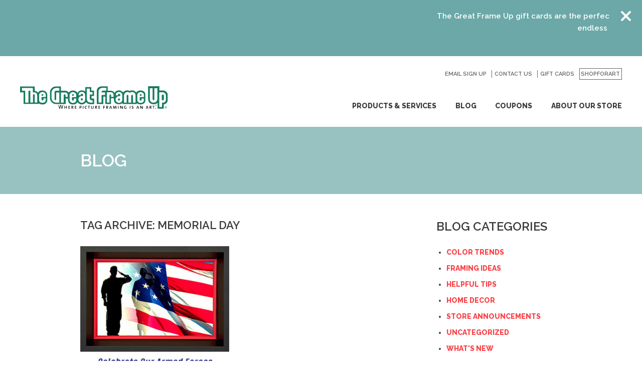

--- FILE ---
content_type: text/html; charset=UTF-8
request_url: https://oakpark.thegreatframeup.com/tag/memorial-day/
body_size: 48185
content:
<!DOCTYPE html>
<html lang="en-US" class="edge no-js">
<head>
  <meta charset="UTF-8" />
<script type="text/javascript">
var gform;gform||(document.addEventListener("gform_main_scripts_loaded",function(){gform.scriptsLoaded=!0}),window.addEventListener("DOMContentLoaded",function(){gform.domLoaded=!0}),gform={domLoaded:!1,scriptsLoaded:!1,initializeOnLoaded:function(o){gform.domLoaded&&gform.scriptsLoaded?o():!gform.domLoaded&&gform.scriptsLoaded?window.addEventListener("DOMContentLoaded",o):document.addEventListener("gform_main_scripts_loaded",o)},hooks:{action:{},filter:{}},addAction:function(o,n,r,t){gform.addHook("action",o,n,r,t)},addFilter:function(o,n,r,t){gform.addHook("filter",o,n,r,t)},doAction:function(o){gform.doHook("action",o,arguments)},applyFilters:function(o){return gform.doHook("filter",o,arguments)},removeAction:function(o,n){gform.removeHook("action",o,n)},removeFilter:function(o,n,r){gform.removeHook("filter",o,n,r)},addHook:function(o,n,r,t,i){null==gform.hooks[o][n]&&(gform.hooks[o][n]=[]);var e=gform.hooks[o][n];null==i&&(i=n+"_"+e.length),gform.hooks[o][n].push({tag:i,callable:r,priority:t=null==t?10:t})},doHook:function(n,o,r){var t;if(r=Array.prototype.slice.call(r,1),null!=gform.hooks[n][o]&&((o=gform.hooks[n][o]).sort(function(o,n){return o.priority-n.priority}),o.forEach(function(o){"function"!=typeof(t=o.callable)&&(t=window[t]),"action"==n?t.apply(null,r):r[0]=t.apply(null,r)})),"filter"==n)return r[0]},removeHook:function(o,n,t,i){var r;null!=gform.hooks[o][n]&&(r=(r=gform.hooks[o][n]).filter(function(o,n,r){return!!(null!=i&&i!=o.tag||null!=t&&t!=o.priority)}),gform.hooks[o][n]=r)}});
</script>

  <link rel="profile" href="http://gmpg.org/xfn/11" />
  <meta name="viewport" content="width=device-width, initial-scale=1">
<link rel="apple-touch-icon" sizes="57x57" href="https://oakpark.thegreatframeup.com/wp-content/themes/tgfu/img/icons/apple-touch-icon-57x57.png">
<link rel="apple-touch-icon" sizes="60x60" href="https://oakpark.thegreatframeup.com/wp-content/themes/tgfu/img/icons/apple-touch-icon-60x60.png">
<link rel="apple-touch-icon" sizes="72x72" href="https://oakpark.thegreatframeup.com/wp-content/themes/tgfu/img/icons/apple-touch-icon-72x72.png">
<link rel="apple-touch-icon" sizes="76x76" href="https://oakpark.thegreatframeup.com/wp-content/themes/tgfu/img/icons/apple-touch-icon-76x76.png">
<link rel="apple-touch-icon" sizes="114x114" href="https://oakpark.thegreatframeup.com/wp-content/themes/tgfu/img/icons/apple-touch-icon-114x114.png">
<link rel="apple-touch-icon" sizes="120x120" href="https://oakpark.thegreatframeup.com/wp-content/themes/tgfu/img/icons/apple-touch-icon-120x120.png">
<link rel="apple-touch-icon" sizes="144x144" href="https://oakpark.thegreatframeup.com/wp-content/themes/tgfu/img/icons/apple-touch-icon-144x144.png">
<link rel="apple-touch-icon" sizes="152x152" href="https://oakpark.thegreatframeup.com/wp-content/themes/tgfu/img/icons/apple-touch-icon-152x152.png">
<link rel="apple-touch-icon" sizes="180x180" href="https://oakpark.thegreatframeup.com/wp-content/themes/tgfu/img/icons/apple-touch-icon-180x180.png">
<link rel="icon" type="image/png" href="https://oakpark.thegreatframeup.com/wp-content/themes/tgfu/img/icons/favicon-32x32.png" sizes="32x32">
<link rel="icon" type="image/png" href="https://oakpark.thegreatframeup.com/wp-content/themes/tgfu/img/icons/android-chrome-192x192.png" sizes="192x192">
<link rel="icon" type="image/png" href="https://oakpark.thegreatframeup.com/wp-content/themes/tgfu/img/icons/favicon-96x96.png" sizes="96x96">
<link rel="icon" type="image/png" href="https://oakpark.thegreatframeup.com/wp-content/themes/tgfu/img/icons/favicon-16x16.png" sizes="16x16">
<link rel="manifest" href="https://oakpark.thegreatframeup.com/wp-content/themes/tgfu/img/icons/manifest.json">
<link rel="shortcut icon" href="https://oakpark.thegreatframeup.com/wp-content/themes/tgfu/img/icons/favicon.ico">
<meta name="msapplication-TileColor" content="#ffffff">
<meta name="msapplication-TileImage" content="https://oakpark.thegreatframeup.com/wp-content/themes/tgfu/img/icons/mstile-144x144.png">
<meta name="msapplication-config" content="https://oakpark.thegreatframeup.com/wp-content/themes/tgfu/img/icons/browserconfig.xml">
<meta name="theme-color" content="#ffffff">
<meta name='robots' content='max-image-preview:large' />

	<!-- This site is optimized with the Yoast SEO plugin v15.9 - https://yoast.com/wordpress/plugins/seo/ -->
	<meta name="robots" content="index, follow, max-snippet:-1, max-image-preview:large, max-video-preview:-1" />
	<link rel="canonical" href="https://oakpark.thegreatframeup.com/tag/memorial-day/" />
	<meta property="og:locale" content="en_US" />
	<meta property="og:type" content="article" />
	<meta property="og:title" content="Memorial Day Archives - The Great Frame Up :: Oak Park" />
	<meta property="og:url" content="https://oakpark.thegreatframeup.com/tag/memorial-day/" />
	<meta property="og:site_name" content="The Great Frame Up :: Oak Park" />
	<meta name="twitter:card" content="summary_large_image" />
	<script type="application/ld+json" class="yoast-schema-graph">{"@context":"https://schema.org","@graph":[{"@type":"WebSite","@id":"https://oakpark.thegreatframeup.com/#website","url":"https://oakpark.thegreatframeup.com/","name":"The Great Frame Up :: Oak Park","description":"","potentialAction":[{"@type":"SearchAction","target":"https://oakpark.thegreatframeup.com/?s={search_term_string}","query-input":"required name=search_term_string"}],"inLanguage":"en-US"},{"@type":"CollectionPage","@id":"https://oakpark.thegreatframeup.com/tag/memorial-day/#webpage","url":"https://oakpark.thegreatframeup.com/tag/memorial-day/","name":"Memorial Day Archives - The Great Frame Up :: Oak Park","isPartOf":{"@id":"https://oakpark.thegreatframeup.com/#website"},"breadcrumb":{"@id":"https://oakpark.thegreatframeup.com/tag/memorial-day/#breadcrumb"},"inLanguage":"en-US","potentialAction":[{"@type":"ReadAction","target":["https://oakpark.thegreatframeup.com/tag/memorial-day/"]}]},{"@type":"BreadcrumbList","@id":"https://oakpark.thegreatframeup.com/tag/memorial-day/#breadcrumb","itemListElement":[{"@type":"ListItem","position":1,"item":{"@type":"WebPage","@id":"https://oakpark.thegreatframeup.com/","url":"https://oakpark.thegreatframeup.com/","name":"Home"}},{"@type":"ListItem","position":2,"item":{"@type":"WebPage","@id":"https://oakpark.thegreatframeup.com/tag/memorial-day/","url":"https://oakpark.thegreatframeup.com/tag/memorial-day/","name":"Memorial Day"}}]}]}</script>
	<!-- / Yoast SEO plugin. -->


<link rel='dns-prefetch' href='//s.w.org' />
<link rel='stylesheet' id='wp-block-library-css'  href='https://oakpark.thegreatframeup.com/wp-includes/css/dist/block-library/style.min.css?ver=5.9.5' media='all' />
<style id='global-styles-inline-css' type='text/css'>
body{--wp--preset--color--black: #000000;--wp--preset--color--cyan-bluish-gray: #abb8c3;--wp--preset--color--white: #ffffff;--wp--preset--color--pale-pink: #f78da7;--wp--preset--color--vivid-red: #cf2e2e;--wp--preset--color--luminous-vivid-orange: #ff6900;--wp--preset--color--luminous-vivid-amber: #fcb900;--wp--preset--color--light-green-cyan: #7bdcb5;--wp--preset--color--vivid-green-cyan: #00d084;--wp--preset--color--pale-cyan-blue: #8ed1fc;--wp--preset--color--vivid-cyan-blue: #0693e3;--wp--preset--color--vivid-purple: #9b51e0;--wp--preset--gradient--vivid-cyan-blue-to-vivid-purple: linear-gradient(135deg,rgba(6,147,227,1) 0%,rgb(155,81,224) 100%);--wp--preset--gradient--light-green-cyan-to-vivid-green-cyan: linear-gradient(135deg,rgb(122,220,180) 0%,rgb(0,208,130) 100%);--wp--preset--gradient--luminous-vivid-amber-to-luminous-vivid-orange: linear-gradient(135deg,rgba(252,185,0,1) 0%,rgba(255,105,0,1) 100%);--wp--preset--gradient--luminous-vivid-orange-to-vivid-red: linear-gradient(135deg,rgba(255,105,0,1) 0%,rgb(207,46,46) 100%);--wp--preset--gradient--very-light-gray-to-cyan-bluish-gray: linear-gradient(135deg,rgb(238,238,238) 0%,rgb(169,184,195) 100%);--wp--preset--gradient--cool-to-warm-spectrum: linear-gradient(135deg,rgb(74,234,220) 0%,rgb(151,120,209) 20%,rgb(207,42,186) 40%,rgb(238,44,130) 60%,rgb(251,105,98) 80%,rgb(254,248,76) 100%);--wp--preset--gradient--blush-light-purple: linear-gradient(135deg,rgb(255,206,236) 0%,rgb(152,150,240) 100%);--wp--preset--gradient--blush-bordeaux: linear-gradient(135deg,rgb(254,205,165) 0%,rgb(254,45,45) 50%,rgb(107,0,62) 100%);--wp--preset--gradient--luminous-dusk: linear-gradient(135deg,rgb(255,203,112) 0%,rgb(199,81,192) 50%,rgb(65,88,208) 100%);--wp--preset--gradient--pale-ocean: linear-gradient(135deg,rgb(255,245,203) 0%,rgb(182,227,212) 50%,rgb(51,167,181) 100%);--wp--preset--gradient--electric-grass: linear-gradient(135deg,rgb(202,248,128) 0%,rgb(113,206,126) 100%);--wp--preset--gradient--midnight: linear-gradient(135deg,rgb(2,3,129) 0%,rgb(40,116,252) 100%);--wp--preset--duotone--dark-grayscale: url('#wp-duotone-dark-grayscale');--wp--preset--duotone--grayscale: url('#wp-duotone-grayscale');--wp--preset--duotone--purple-yellow: url('#wp-duotone-purple-yellow');--wp--preset--duotone--blue-red: url('#wp-duotone-blue-red');--wp--preset--duotone--midnight: url('#wp-duotone-midnight');--wp--preset--duotone--magenta-yellow: url('#wp-duotone-magenta-yellow');--wp--preset--duotone--purple-green: url('#wp-duotone-purple-green');--wp--preset--duotone--blue-orange: url('#wp-duotone-blue-orange');--wp--preset--font-size--small: 13px;--wp--preset--font-size--medium: 20px;--wp--preset--font-size--large: 36px;--wp--preset--font-size--x-large: 42px;}.has-black-color{color: var(--wp--preset--color--black) !important;}.has-cyan-bluish-gray-color{color: var(--wp--preset--color--cyan-bluish-gray) !important;}.has-white-color{color: var(--wp--preset--color--white) !important;}.has-pale-pink-color{color: var(--wp--preset--color--pale-pink) !important;}.has-vivid-red-color{color: var(--wp--preset--color--vivid-red) !important;}.has-luminous-vivid-orange-color{color: var(--wp--preset--color--luminous-vivid-orange) !important;}.has-luminous-vivid-amber-color{color: var(--wp--preset--color--luminous-vivid-amber) !important;}.has-light-green-cyan-color{color: var(--wp--preset--color--light-green-cyan) !important;}.has-vivid-green-cyan-color{color: var(--wp--preset--color--vivid-green-cyan) !important;}.has-pale-cyan-blue-color{color: var(--wp--preset--color--pale-cyan-blue) !important;}.has-vivid-cyan-blue-color{color: var(--wp--preset--color--vivid-cyan-blue) !important;}.has-vivid-purple-color{color: var(--wp--preset--color--vivid-purple) !important;}.has-black-background-color{background-color: var(--wp--preset--color--black) !important;}.has-cyan-bluish-gray-background-color{background-color: var(--wp--preset--color--cyan-bluish-gray) !important;}.has-white-background-color{background-color: var(--wp--preset--color--white) !important;}.has-pale-pink-background-color{background-color: var(--wp--preset--color--pale-pink) !important;}.has-vivid-red-background-color{background-color: var(--wp--preset--color--vivid-red) !important;}.has-luminous-vivid-orange-background-color{background-color: var(--wp--preset--color--luminous-vivid-orange) !important;}.has-luminous-vivid-amber-background-color{background-color: var(--wp--preset--color--luminous-vivid-amber) !important;}.has-light-green-cyan-background-color{background-color: var(--wp--preset--color--light-green-cyan) !important;}.has-vivid-green-cyan-background-color{background-color: var(--wp--preset--color--vivid-green-cyan) !important;}.has-pale-cyan-blue-background-color{background-color: var(--wp--preset--color--pale-cyan-blue) !important;}.has-vivid-cyan-blue-background-color{background-color: var(--wp--preset--color--vivid-cyan-blue) !important;}.has-vivid-purple-background-color{background-color: var(--wp--preset--color--vivid-purple) !important;}.has-black-border-color{border-color: var(--wp--preset--color--black) !important;}.has-cyan-bluish-gray-border-color{border-color: var(--wp--preset--color--cyan-bluish-gray) !important;}.has-white-border-color{border-color: var(--wp--preset--color--white) !important;}.has-pale-pink-border-color{border-color: var(--wp--preset--color--pale-pink) !important;}.has-vivid-red-border-color{border-color: var(--wp--preset--color--vivid-red) !important;}.has-luminous-vivid-orange-border-color{border-color: var(--wp--preset--color--luminous-vivid-orange) !important;}.has-luminous-vivid-amber-border-color{border-color: var(--wp--preset--color--luminous-vivid-amber) !important;}.has-light-green-cyan-border-color{border-color: var(--wp--preset--color--light-green-cyan) !important;}.has-vivid-green-cyan-border-color{border-color: var(--wp--preset--color--vivid-green-cyan) !important;}.has-pale-cyan-blue-border-color{border-color: var(--wp--preset--color--pale-cyan-blue) !important;}.has-vivid-cyan-blue-border-color{border-color: var(--wp--preset--color--vivid-cyan-blue) !important;}.has-vivid-purple-border-color{border-color: var(--wp--preset--color--vivid-purple) !important;}.has-vivid-cyan-blue-to-vivid-purple-gradient-background{background: var(--wp--preset--gradient--vivid-cyan-blue-to-vivid-purple) !important;}.has-light-green-cyan-to-vivid-green-cyan-gradient-background{background: var(--wp--preset--gradient--light-green-cyan-to-vivid-green-cyan) !important;}.has-luminous-vivid-amber-to-luminous-vivid-orange-gradient-background{background: var(--wp--preset--gradient--luminous-vivid-amber-to-luminous-vivid-orange) !important;}.has-luminous-vivid-orange-to-vivid-red-gradient-background{background: var(--wp--preset--gradient--luminous-vivid-orange-to-vivid-red) !important;}.has-very-light-gray-to-cyan-bluish-gray-gradient-background{background: var(--wp--preset--gradient--very-light-gray-to-cyan-bluish-gray) !important;}.has-cool-to-warm-spectrum-gradient-background{background: var(--wp--preset--gradient--cool-to-warm-spectrum) !important;}.has-blush-light-purple-gradient-background{background: var(--wp--preset--gradient--blush-light-purple) !important;}.has-blush-bordeaux-gradient-background{background: var(--wp--preset--gradient--blush-bordeaux) !important;}.has-luminous-dusk-gradient-background{background: var(--wp--preset--gradient--luminous-dusk) !important;}.has-pale-ocean-gradient-background{background: var(--wp--preset--gradient--pale-ocean) !important;}.has-electric-grass-gradient-background{background: var(--wp--preset--gradient--electric-grass) !important;}.has-midnight-gradient-background{background: var(--wp--preset--gradient--midnight) !important;}.has-small-font-size{font-size: var(--wp--preset--font-size--small) !important;}.has-medium-font-size{font-size: var(--wp--preset--font-size--medium) !important;}.has-large-font-size{font-size: var(--wp--preset--font-size--large) !important;}.has-x-large-font-size{font-size: var(--wp--preset--font-size--x-large) !important;}
</style>
<link rel='stylesheet' id='cstmsrch_stylesheet-css'  href='https://oakpark.thegreatframeup.com/wp-content/plugins/custom-search-plugin/css/style.css?ver=1.51' media='all' />
<script type='text/javascript' src='https://oakpark.thegreatframeup.com/wp-includes/js/jquery/jquery.min.js?ver=3.6.0' id='jquery-core-js'></script>
<script type='text/javascript' src='https://oakpark.thegreatframeup.com/wp-includes/js/jquery/jquery-migrate.min.js?ver=3.3.2' id='jquery-migrate-js'></script>
<link rel="https://api.w.org/" href="https://oakpark.thegreatframeup.com/wp-json/" /><link rel="alternate" type="application/json" href="https://oakpark.thegreatframeup.com/wp-json/wp/v2/tags/51" /><style id="critical-css" media="screen">:root{--font-primary:"Raleway",sans-serif;--font-secondary:"Raleway",sans-serif;--color01:255 255 255;--color02:107 168 167;--color03:107 168 167/90%;--color04:59 59 59;--color05:99 99 99;--color06:250 66 72;--color07:112 112 112;--color08:83 94 94;--color09:59 59 59;--color10:149 149 149;--color11:204 204 204;--color12:107 168 167/70%;--color13:250 66 72/90%;--color14:255 255 255/90%;--color15:255 219 220;--color16:250 66 72;--color17:105 104 104;--color18:66 75 75;--testimonial-overlay:var(--color02);--testimonial-percent:80%}

/*! normalize.css v8.0.1 | MIT License | github.com/necolas/normalize.css */html{-webkit-text-size-adjust:100%;line-height:1.15}body{margin:0}main{display:block}h1{font-size:2em;margin:.67em 0}hr{box-sizing:content-box;height:0;overflow:visible}pre{font-family:monospace,monospace;font-size:1em}a{background-color:transparent}abbr[title]{border-bottom:none;text-decoration:underline;-webkit-text-decoration:underline dotted;text-decoration:underline dotted}b,strong{font-weight:bolder}code,kbd,samp{font-family:monospace,monospace;font-size:1em}small{font-size:80%}sub,sup{font-size:75%;line-height:0;position:relative;vertical-align:baseline}sub{bottom:-.25em}sup{top:-.5em}img{border-style:none}button,input,optgroup,select,textarea{font-family:inherit;font-size:100%;line-height:1.15;margin:0}button,input{overflow:visible}button,select{text-transform:none}[type=button],[type=reset],[type=submit],button{-webkit-appearance:button}[type=button]::-moz-focus-inner,[type=reset]::-moz-focus-inner,[type=submit]::-moz-focus-inner,button::-moz-focus-inner{border-style:none;padding:0}[type=button]:-moz-focusring,[type=reset]:-moz-focusring,[type=submit]:-moz-focusring,button:-moz-focusring{outline:1px dotted ButtonText}fieldset{padding:.35em .75em .625em}legend{box-sizing:border-box;color:inherit;display:table;max-width:100%;padding:0;white-space:normal}progress{vertical-align:baseline}textarea{overflow:auto}[type=checkbox],[type=radio]{box-sizing:border-box;padding:0}[type=number]::-webkit-inner-spin-button,[type=number]::-webkit-outer-spin-button{height:auto}[type=search]{-webkit-appearance:textfield;outline-offset:-2px}[type=search]::-webkit-search-decoration{-webkit-appearance:none}::-webkit-file-upload-button{-webkit-appearance:button;font:inherit}details{display:block}summary{display:list-item}[hidden],template{display:none}html{background-color:Rgb(var(--color01));box-sizing:border-box;font-size:1em;line-height:1.313;transition-duration:1s;transition-property:background-color;transition-timing-function:ease-in}*,:after,:before{box-sizing:inherit}.preload *{transition:none}body{background-color:transparent;color:Rgb(var(--color07));font-family:var(--font-primary);font-size:.9375rem;font-weight:500;line-height:1.6;position:relative}::-moz-selection{background-color:#d6dbe1;color:#2d353e;text-shadow:none}::selection{background-color:#d6dbe1;color:#2d353e;text-shadow:none}::-moz-placeholder{opacity:1}::placeholder{opacity:1}hr{border:0;border-top:1px solid rgb(var(--color11));display:block;height:1px;margin:1em 0;padding:0}audio,canvas,iframe,img,svg,video{vertical-align:middle}fieldset{border:0;margin:0;padding:0}textarea{resize:vertical}ol,p,ul{padding:0}li ol,li ul,ol,p,ul{margin:0}h1,h2,h3,h4,h5,h6{color:Rgb(var(--color04));font-family:var(--font-secondary);font-weight:400;line-height:1;margin:0}.h1,h1{font-size:1.875rem;line-height:1}.h2,h2{font-size:1.375rem;line-height:1.091}.h2,.h3,h2,h3{text-transform:uppercase}.h3,h3{font-size:1.125rem}.h4,h4{font-size:.875rem}.h5,h5{font-size:.75rem}.h6,h6{font-size:.625rem}small{font-size:.889em}a{text-decoration:none;transition-duration:.3s;transition-property:bakground,border,color,font;transition-timing-function:ease-in-out}a,a:hover{color:Rgb(var(--color06))}img{display:block;height:auto;max-width:100%}.sticky,.wp-caption,.wp-caption-text{color:inherit}.screen-reader-text{clip:rect(0 0 0 0);border:0;height:1px;margin:-.0625rem;overflow:hidden;padding:0;position:absolute;width:1px}.bypostauthor,.gallery-caption{color:inherit}.post-edit-link{font-size:.625rem}@media print{*{background:Rgb(var(--white));box-shadow:none;color:Rgb(var(--black));text-shadow:none}body,html{background:Rgb(var(--white))!important}a,body,html{color:Rgb(var(--black))}a,a:visited{text-decoration:none}address{font-style:normal}blockquote,pre{border:.0625rem solid rgb(var(--black));page-break-inside:avoid}thead{display:table-header-group}img,tr{page-break-inside:avoid}img{max-width:100%}h2,h3,p{orphans:3;widows:3}h2,h3{page-break-after:avoid}h1{font-size:2rem;margin:0 0 2rem}h1,h2{text-transform:uppercase}h2{font-size:1.5rem}h2,h3{margin:0 0 1rem}h3{font-size:1.25rem}h4{font-size:1rem;margin:0 0 1rem}dl,ol,p,ul{margin:0 0 .9375rem}.alignleft{float:left;margin:0 1.5625rem 1.25rem 0}.alignright{float:right;margin:0 0 1.25rem 1.5625rem}.nav{border-bottom:1px solid rgb(var(--black));margin-bottom:25px;padding-top:10px}.main{border:0;margin:0 0 1.5625rem;padding:0;width:auto}.footer{border-top:1px solid rgb(var(--black));color:Rgb(var(--black));font-size:10pt;margin:1.5625rem 0 0;padding-top:10px}.entry,.layout{margin-bottom:3rem}.entry a:after,.layout a:after{content:" (" attr(href) ")"}.button-theme{margin-right:2rem}.button-theme:after{content:" (" attr(href) ")"}section{margin-bottom:3rem}[class*=__banner],[class*=__media]{display:block;margin-bottom:1.5rem}[class*=__list]{margin:0 0 3rem;padding:0}[class*=__item]{list-style:none}.footer-utility__menu,.social__menu{margin:0 0 2rem;padding:0}.footer-utility__menu-item,.social__menu-item{list-style:none}.footer-utility__menu-item a:after,.social__menu-item a:after{content:" (" attr(href) ")"}.footer__wrap--upper{margin-bottom:2rem}.footer__link{display:block}.footer-utility__menu,.footer__divider,.footer__logo,.footer__menu,.nav__options,.nav__toggle{display:none!important}}@media screen{.site-logo{background-image:url("data:image/svg+xml;charset=US-ASCII,%3C%3Fxml%20version%3D%221.0%22%20encoding%3D%22utf-8%22%3F%3E%0D%0A%3C%21--%20Generator%3A%20Adobe%20Illustrator%2015.1.0%2C%20SVG%20Export%20Plug-In%20.%20SVG%20Version%3A%206.00%20Build%200%29%20%20--%3E%0D%0A%3C%21DOCTYPE%20svg%20PUBLIC%20%22-//W3C//DTD%20SVG%201.1//EN%22%20%22http%3A//www.w3.org/Graphics/SVG/1.1/DTD/svg11.dtd%22%3E%0D%0A%3Csvg%20version%3D%221.1%22%20id%3D%22Layer_1%22%20xmlns%3D%22http%3A//www.w3.org/2000/svg%22%20xmlns%3Axlink%3D%22http%3A//www.w3.org/1999/xlink%22%20x%3D%220px%22%20y%3D%220px%22%0D%0A%09%20%20viewBox%3D%22-89.085%20658.199%20295%2045.201%22%20enable-background%3D%22new%20-89.085%20658.199%20295%2045.201%22%0D%0A%09%20xml%3Aspace%3D%22preserve%22%3E%0D%0A%3Cpath%20fill%3D%22%23010101%22%20d%3D%22M-4.985%2C703.2h-1.2l-1.4-4.9c-0.1-0.399-0.2-0.8-0.3-1.3l0%2C0c-0.1%2C0.4-0.1%2C0.8-0.3%2C1.2l-1.3%2C4.899h-1.2%0D%0A%09l-1.9-7.2h1l1.2%2C4.7c0.1%2C0.5%2C0.2%2C0.9%2C0.3%2C1.4l0%2C0c0.1-0.5%2C0.2-0.9%2C0.3-1.3l1.3-4.801h1.1l1.4%2C4.801c0.1%2C0.399%2C0.2%2C0.8%2C0.3%2C1.3l0%2C0%0D%0A%09c0.1-0.4%2C0.1-0.8%2C0.2-1.2l1.3-4.9h1L-4.985%2C703.2%22/%3E%0D%0A%3Cpolyline%20fill%3D%22%23010101%22%20points%3D%223.115%2C703.2%203.115%2C700.7%200.315%2C700.7%200.315%2C703.2%20-0.685%2C703.2%20-0.685%2C697.6%200.315%2C697.6%20%0D%0A%090.315%2C699.9%203.115%2C699.9%203.115%2C697.6%204.115%2C697.6%204.115%2C703.2%203.115%2C703.2%20%22/%3E%0D%0A%3Cpolyline%20fill%3D%22%23010101%22%20points%3D%227.315%2C703.2%207.315%2C697.6%2010.615%2C697.6%2010.615%2C698.4%208.315%2C698.4%208.315%2C700%2010.515%2C700%20%0D%0A%0910.515%2C700.7%208.315%2C700.7%208.315%2C702.4%2010.615%2C702.4%2010.615%2C703.2%207.315%2C703.2%20%22/%3E%0D%0A%3Cpath%20fill%3D%22%23010101%22%20d%3D%22M16.315%2C703.2l-1.8-2.4l0%2C0v2.4h-1V697.6c0.4%2C0%2C1%2C0%2C1.7%2C0c1.3%2C0%2C2%2C0.5%2C2%2C1.5c0%2C0.9-0.7%2C1.5-1.7%2C1.601%0D%0A%09c0.1%2C0.2%2C0.3%2C0.399%2C0.5%2C0.6l1.5%2C1.9H16.315%20M15.015%2C698.3c-0.2%2C0-0.4%2C0-0.6%2C0v1.7c0.2%2C0%2C0.4%2C0%2C0.6%2C0c0.7%2C0%2C1.1-0.4%2C1.1-1%0D%0A%09C16.215%2C698.6%2C15.715%2C698.3%2C15.015%2C698.3z%22/%3E%0D%0A%3Cpolyline%20fill%3D%22%23010101%22%20points%3D%2220.115%2C703.2%2020.115%2C697.6%2023.315%2C697.6%2023.315%2C698.4%2021.115%2C698.4%2021.115%2C700%2023.215%2C700%20%0D%0A%0923.215%2C700.7%2021.115%2C700.7%2021.115%2C702.4%2023.315%2C702.4%2023.315%2C703.2%2020.115%2C703.2%20%22/%3E%0D%0A%3Cpath%20fill%3D%22%23010101%22%20d%3D%22M31.215%2C701.3c-0.2%2C0-0.4%2C0-0.5%2C0v1.9h-1V697.6c0.4%2C0%2C1.1%2C0%2C1.7%2C0c1.3%2C0%2C2.1%2C0.7%2C2.1%2C1.7%0D%0A%09C33.615%2C700.5%2C32.615%2C701.3%2C31.215%2C701.3%20M31.315%2C698.4c-0.3%2C0-0.5%2C0-0.6%2C0v2.1c0.1%2C0%2C0.4%2C0%2C0.5%2C0c0.8%2C0%2C1.3-0.4%2C1.3-1.101%0D%0A%09C32.515%2C698.8%2C32.115%2C698.4%2C31.315%2C698.4z%22/%3E%0D%0A%3Crect%20x%3D%2236.215%22%20y%3D%22697.6%22%20fill%3D%22%23010101%22%20width%3D%221%22%20height%3D%225.601%22/%3E%0D%0A%3Cpath%20fill%3D%22%23010101%22%20d%3D%22M42.615%2C703.3c-1.8%2C0-2.7-1-2.7-2.7c0-1.6%2C0.9-3%2C3-3c0.4%2C0%2C0.9%2C0.101%2C1.2%2C0.2l-0.1%2C0.899%0D%0A%09c-0.4-0.1-0.8-0.199-1.2-0.199c-1.2%2C0-1.8%2C0.899-1.8%2C2.1c0%2C1.3%2C0.7%2C2%2C1.9%2C2c0.4%2C0%2C0.9-0.1%2C1.2-0.3l0.1%2C0.9%0D%0A%09C43.715%2C703.2%2C43.215%2C703.3%2C42.615%2C703.3%22/%3E%0D%0A%3Cpolyline%20fill%3D%22%23010101%22%20points%3D%2248.615%2C698.4%2048.615%2C703.2%2047.615%2C703.2%2047.615%2C698.4%2046.015%2C698.4%2046.015%2C697.6%2050.215%2C697.6%20%0D%0A%0950.215%2C698.4%2048.615%2C698.4%20%22/%3E%0D%0A%3Cpath%20fill%3D%22%23010101%22%20d%3D%22M54.915%2C703.3c-1.5%2C0-2.3-0.7-2.3-2v-3.6h1v3.5c0%2C1%2C0.5%2C1.399%2C1.4%2C1.399c1%2C0%2C1.4-0.6%2C1.4-1.5V697.7h1v3.399%0D%0A%09C57.415%2C702.3%2C56.715%2C703.3%2C54.915%2C703.3%22/%3E%0D%0A%3Cpath%20fill%3D%22%23010101%22%20d%3D%22M63.515%2C703.2l-1.8-2.4l0%2C0v2.4h-1V697.6c0.4%2C0%2C1%2C0%2C1.7%2C0c1.3%2C0%2C2%2C0.5%2C2%2C1.5c0%2C0.9-0.7%2C1.5-1.7%2C1.601%0D%0A%09c0.1%2C0.2%2C0.3%2C0.399%2C0.5%2C0.6l1.5%2C1.9H63.515%20M62.215%2C698.3c-0.2%2C0-0.4%2C0-0.6%2C0v1.7c0.2%2C0%2C0.4%2C0%2C0.6%2C0c0.7%2C0%2C1.1-0.4%2C1.1-1%0D%0A%09C63.315%2C698.6%2C62.915%2C698.3%2C62.215%2C698.3z%22/%3E%0D%0A%3Cpolyline%20fill%3D%22%23010101%22%20points%3D%2267.315%2C703.2%2067.315%2C697.6%2070.415%2C697.6%2070.415%2C698.4%2068.315%2C698.4%2068.315%2C700%2070.315%2C700%20%0D%0A%0970.315%2C700.7%2068.315%2C700.7%2068.315%2C702.4%2070.415%2C702.4%2070.415%2C703.2%2067.315%2C703.2%20%22/%3E%0D%0A%3Cpolyline%20fill%3D%22%23010101%22%20points%3D%2277.915%2C698.4%2077.915%2C700%2079.915%2C700%2079.915%2C700.8%2077.915%2C700.8%2077.915%2C703.2%2076.915%2C703.2%20%0D%0A%0976.915%2C697.6%2080.015%2C697.6%2080.015%2C698.4%2077.915%2C698.4%20%22/%3E%0D%0A%3Cpath%20fill%3D%22%23010101%22%20d%3D%22M85.615%2C703.2l-1.8-2.4l0%2C0v2.4h-1V697.6c0.4%2C0%2C1%2C0%2C1.7%2C0c1.3%2C0%2C2%2C0.5%2C2%2C1.5c0%2C0.9-0.7%2C1.5-1.7%2C1.601%0D%0A%09c0.1%2C0.2%2C0.3%2C0.399%2C0.5%2C0.6l1.5%2C1.9H85.615%20M84.415%2C698.3c-0.2%2C0-0.4%2C0-0.6%2C0v1.7c0.2%2C0%2C0.4%2C0%2C0.6%2C0c0.7%2C0%2C1.1-0.4%2C1.1-1%0D%0A%09C85.515%2C698.6%2C85.115%2C698.3%2C84.415%2C698.3z%22/%3E%0D%0A%3Cpath%20fill%3D%22%23010101%22%20d%3D%22M93.015%2C703.2l-0.4-1.2h-2.5l-0.4%2C1.2h-1l2.2-5.601h1.1l2.1%2C5.601H93.015%20M91.715%2C699.6%0D%0A%09c-0.1-0.3-0.2-0.7-0.3-0.9l0%2C0c-0.1%2C0.301-0.2%2C0.601-0.3%2C0.9l-0.7%2C1.8h2L91.715%2C699.6z%22/%3E%0D%0A%3Cpath%20fill%3D%22%23010101%22%20d%3D%22M102.215%2C703.2l-0.4-3.101c-0.1-0.6-0.1-1-0.1-1.3l0%2C0c-0.1%2C0.3-0.2%2C0.6-0.3%2C1l-1.2%2C3.4h-1l-1.1-3.2%0D%0A%09c-0.1-0.4-0.3-0.9-0.4-1.2l0%2C0c0%2C0.399-0.1%2C0.9-0.1%2C1.4l-0.4%2C3h-1l0.8-5.601h1.2l1.1%2C3.4c0.1%2C0.399%2C0.2%2C0.699%2C0.3%2C1.1l0%2C0%0D%0A%09c0.1-0.4%2C0.2-0.7%2C0.3-1l1.2-3.399h1.3l0.8%2C5.6h-1%22/%3E%0D%0A%3Crect%20x%3D%22106.215%22%20y%3D%22697.6%22%20fill%3D%22%23010101%22%20width%3D%221%22%20height%3D%225.601%22/%3E%0D%0A%3Cpath%20fill%3D%22%23010101%22%20d%3D%22M114.115%2C703.2l-2.1-3.3c-0.2-0.301-0.4-0.7-0.6-1.101l0%2C0c0%2C0.4%2C0%2C0.7%2C0%2C1.3v3h-0.9v-5.6h1.3l2.1%2C3.2%0D%0A%09c0.2%2C0.399%2C0.5%2C0.699%2C0.7%2C1.1l0%2C0c0-0.4%2C0-1%2C0-1.8v-2.5h1v5.6h-1.5%22/%3E%0D%0A%3Cpath%20fill%3D%22%23010101%22%20d%3D%22M121.015%2C703.3c-1.7%2C0-2.9-1-2.9-2.8c0-1.7%2C1.1-3%2C3.1-3c0.6%2C0%2C1.1%2C0.1%2C1.7%2C0.2l-0.2%2C0.899%0D%0A%09c-0.5-0.199-1-0.3-1.5-0.3c-1.1%2C0-2%2C0.7-2%2C2.101c0%2C1.299%2C0.8%2C2%2C1.9%2C2c0.3%2C0%2C0.7%2C0%2C0.9-0.101v-2h1v2.601%0D%0A%09C122.415%2C703.1%2C121.715%2C703.3%2C121.015%2C703.3%22/%3E%0D%0A%3Crect%20x%3D%22129.615%22%20y%3D%22697.6%22%20fill%3D%22%23010101%22%20width%3D%221%22%20height%3D%225.601%22/%3E%0D%0A%3Cpath%20fill%3D%22%23010101%22%20d%3D%22M134.815%2C703.3c-0.4%2C0-0.9-0.1-1.2-0.1v-0.9c0.3%2C0.2%2C0.8%2C0.2%2C1.3%2C0.2c0.6%2C0%2C1.2-0.2%2C1.2-0.9%0D%0A%09c0-1.1-2.6-0.6-2.6-2.399c0-1%2C0.8-1.7%2C2.2-1.7c0.3%2C0%2C0.8%2C0%2C1.1%2C0.1v0.801c-0.3-0.101-0.8-0.2-1.1-0.2c-0.8%2C0-1.1%2C0.3-1.1%2C0.8%0D%0A%09c0%2C1.1%2C2.6%2C0.6%2C2.6%2C2.399C137.115%2C702.6%2C136.115%2C703.3%2C134.815%2C703.3%22/%3E%0D%0A%3Cpath%20fill%3D%22%23010101%22%20d%3D%22M147.015%2C703.2l-0.399-1.2h-2.5l-0.4%2C1.2h-1l2.2-5.601h1.1l2.1%2C5.601H147.015%20M145.615%2C699.6%0D%0A%09c-0.1-0.3-0.2-0.7-0.3-0.9l0%2C0c-0.1%2C0.301-0.2%2C0.601-0.3%2C0.9l-0.7%2C1.8h2L145.615%2C699.6z%22/%3E%0D%0A%3Cpath%20fill%3D%22%23010101%22%20d%3D%22M154.115%2C703.2l-2.1-3.3c-0.2-0.301-0.4-0.7-0.6-1.101l0%2C0c0%2C0.4%2C0%2C0.7%2C0%2C1.3v3h-0.9v-5.6h1.3l2.1%2C3.2%0D%0A%09c0.2%2C0.399%2C0.5%2C0.699%2C0.7%2C1.1l0%2C0c0-0.4%2C0-1%2C0-1.8v-2.5h1v5.6h-1.5%22/%3E%0D%0A%3Cpath%20fill%3D%22%23010101%22%20d%3D%22M165.815%2C703.2l-0.4-1.2h-2.5l-0.4%2C1.2h-1l2.2-5.601h1.1l2.1%2C5.601H165.815%20M164.415%2C699.6%0D%0A%09c-0.1-0.3-0.2-0.7-0.3-0.9l0%2C0c-0.1%2C0.301-0.2%2C0.601-0.3%2C0.9l-0.7%2C1.8h2L164.415%2C699.6z%22/%3E%0D%0A%3Cpath%20fill%3D%22%23010101%22%20d%3D%22M172.115%2C703.2l-1.8-2.4l0%2C0v2.4h-1V697.6c0.4%2C0%2C1%2C0%2C1.7%2C0c1.3%2C0%2C2%2C0.5%2C2%2C1.5c0%2C0.9-0.7%2C1.5-1.7%2C1.601%0D%0A%09c0.1%2C0.2%2C0.3%2C0.399%2C0.5%2C0.6l1.5%2C1.9H172.115%20M170.815%2C698.3c-0.2%2C0-0.4%2C0-0.6%2C0v1.7c0.2%2C0%2C0.4%2C0%2C0.6%2C0c0.7%2C0%2C1.1-0.4%2C1.1-1%0D%0A%09C172.015%2C698.6%2C171.515%2C698.3%2C170.815%2C698.3z%22/%3E%0D%0A%3Cpolyline%20fill%3D%22%23010101%22%20points%3D%22177.515%2C698.4%20177.515%2C703.2%20176.615%2C703.2%20176.615%2C698.4%20175.015%2C698.4%20175.015%2C697.6%20%0D%0A%09179.215%2C697.6%20179.215%2C698.4%20177.515%2C698.4%20%22/%3E%0D%0A%3Cpath%20fill%3D%22%23010101%22%20d%3D%22M181.915%2C702.6c0%2C0.4-0.3%2C0.7-0.7%2C0.7c-0.4%2C0-0.7-0.3-0.7-0.7c0-0.399%2C0.3-0.7%2C0.7-0.7%0D%0A%09C181.615%2C702%2C181.915%2C702.3%2C181.915%2C702.6%22/%3E%0D%0A%3Cpath%20fill%3D%22%23187C5F%22%20d%3D%22M86.015%2C667.3h5.3c4.4%2C0%2C7%2C1.899%2C8%2C4.7c1-2.8%2C3.8-5.5%2C9-5.5s8%2C4.1%2C8%2C4.1c2.6-3.1%2C5.6-4.1%2C8.3-4.1%0D%0A%09c2.7%2C0%2C3.9%2C0.5%2C5%2C1.4c1.4-0.7%2C1.5-1.301%2C5.3-1.301c3.8%2C0%2C6.4%2C2.3%2C7.4%2C4.5c0.6-1.399%2C3.6-4.399%2C8.7-4.399c6.6%2C0%2C9.8%2C3.8%2C9.8%2C8.3%0D%0A%09c0%2C3.3%2C0%2C11%2C0%2C11c0%2C5.6-4%2C8.6-9.4%2C8.6s-7.6-2.5-7.6-2.5v1.7h-28.7v-2c-1.3%2C1.3-3.8%2C2.5-7%2C2.5c-8.4%2C0-10.3-5.7-10.3-11.1%0D%0A%09c0-0.601%2C0-0.9%2C0-0.9h-5.7v11.5h-11.3v-14.7h-4v14.8h-12.9v-26.8c0-5.899%2C5.6-8.7%2C10.5-8.7s11.3%2C0%2C11.3%2C0v8.801%22/%3E%0D%0A%3Cpath%20fill%3D%22%23187C5F%22%20d%3D%22M-89.085%2C670.5v-11.7h29.1v8.7c2.9%2C0%2C5.7%2C1.7%2C6.5%2C3.899c1.8-3.399%2C4.8-4.8%2C9.1-4.699c4.5%2C0.1%2C9.5%2C3%2C9.5%2C8.8%0D%0A%09c0%2C0%2C0.1%2C8.6%2C0.1%2C11.2c0%2C3.3-4.2%2C8-7.8%2C8s-4.7%2C0.5-8.5-2l-0.2%2C0.899h-30.9V670.4L-89.085%2C670.5%22/%3E%0D%0A%3Cpath%20fill%3D%22%23FFFFFF%22%20d%3D%22M-78.785%2C691v-23.8h-6.7v-5.5h21.8v8.7c3.7%2C0%2C8.8-0.2%2C8.8%2C7.199v13.2h-5c0%2C0%2C0-12.6%2C0-14.7%0D%0A%09c0-2.5-3.6-2.399-3.6%2C0c0%2C2.4%2C0%2C14.8%2C0%2C14.8h-5.2V667.2h-3.6V691H-78.785%22/%3E%0D%0A%3Cpath%20fill%3D%22%23FFFFFF%22%20d%3D%22M-46.285%2C679.8h8.3c0%2C0%2C0-2.7%2C0-4.6c0-3.801-3.8-5.5-6.6-5.4c-2.8%2C0.101-6.6%2C2.3-6.6%2C5.9c0%2C2.1%2C0%2C7.5%2C0%2C10%0D%0A%09c0%2C3.8%2C2.8%2C5.6%2C6.3%2C5.699c3.5%2C0.101%2C6.9-1.6%2C7-5.6v-3.2h-4.601c0%2C0%2C0%2C1.101%2C0%2C2.5c0%2C1.9-3.7%2C2.101-3.7%2C0%0D%0A%09C-46.285%2C683.1-46.285%2C679.8-46.285%2C679.8%22/%3E%0D%0A%3Cpath%20fill%3D%22%23187C5F%22%20d%3D%22M-44.485%2C677.5c1%2C0%2C1.8-0.8%2C1.8-1.8s-0.8-1.8-1.8-1.8c-1%2C0-1.8%2C0.8-1.8%2C1.8S-45.485%2C677.5-44.485%2C677.5%22/%3E%0D%0A%3Cpath%20fill%3D%22%23187C5F%22%20d%3D%22M53.315%2C682.8v-5.1h5.2V667.1h-5.5V659.9h-12v9.1c-1.9-1.7-4.5-2.5-6.9-2.5s-6.7%2C0.9-8.7%2C5.399%0D%0A%09c-1.5-3.3-5.1-5.1-8.4-5.1c-4.3-0.1-6.6%2C1-9.1%2C4c-1.7-3-5.3-3.5-7.4-3.5c-2.1%2C0-8%2C0-8%2C0v-8.7h-10.2c-7.7%2C0-11.8%2C7.3-11.8%2C10.7%0D%0A%09c0%2C3.601%2C0.1%2C13.5%2C0.1%2C13.5c0%2C4.8%2C5%2C10.899%2C10.7%2C11c2.7%2C0%2C20.6%2C0%2C20.6%2C0v-10.9h4.5v3c0%2C1.601%2C0.9%2C5%2C3.1%2C6.801%0D%0A%09c3.7%2C2.5%2C5.7%2C2.1%2C9.3%2C1.899c2.3-0.1%2C5.4-2.199%2C6.7-4.6c1.8%2C2.8%2C4.9%2C4.7%2C8.5%2C4.7c3.6%2C0%2C6.8-1.9%2C8.6-4.8V689.6%0D%0A%09c0.7%2C2.2%2C4.3%2C4.5%2C7.8%2C4.601h8.2v-11.301L53.315%2C682.8%22/%3E%0D%0A%3Cpath%20fill%3D%22%23FFFFFF%22%20d%3D%22M15.815%2C691.7c3.5%2C0.1%2C6.9-1.601%2C7-5.601v-3.2h-4.6c0%2C0%2C0%2C1.101%2C0%2C2.601c0%2C1.9-3.7%2C2.1-3.7%2C0%0D%0A%09c0-2.101%2C0-5.5%2C0-5.5h8.3c0%2C0%2C0-3%2C0-4.9c0-2.399-3.1-5-6.6-5.1c-2.8-0.1-6.6%2C2.3-6.6%2C5.9c0%2C2.1%2C0%2C7.499%2C0%2C9.999%0D%0A%09C9.515%2C688.399%2C12.415%2C691.6%2C15.815%2C691.7%22/%3E%0D%0A%3Cpath%20fill%3D%22%23187C5F%22%20d%3D%22M16.415%2C677.6c1%2C0%2C1.8-0.8%2C1.8-1.8s-0.8-1.8-1.8-1.8s-1.8%2C0.8-1.8%2C1.8S15.415%2C677.6%2C16.415%2C677.6%22/%3E%0D%0A%3Cpath%20fill%3D%22%23FFFFFF%22%20d%3D%22M40.615%2C684.7c0%2C3.8-2.8%2C6.699-6.6%2C6.699c-3.8%2C0-6.8-3.1-6.8-6.8c0-3.8%2C3.1-6.8%2C6.8-6.8h2.3%0D%0A%09c0%2C0%2C0.1-0.9%2C0.1-2.7c-0.1-2.8-4.5-2.1-4.5-0.399v1.7h-4.2c0%2C0%2C0%2C0.899%2C0-1.9s2.9-5%2C6.3-5c3.4%2C0%2C6.5%2C2.3%2C6.5%2C6.3L40.615%2C684.7%22/%3E%0D%0A%3Cpath%20fill%3D%22%23187C5F%22%20d%3D%22M34.015%2C686.7c1.2%2C0%2C2.1-0.9%2C2.1-2.101s-1-2.1-2.1-2.1c-1.2%2C0-2.1%2C1-2.1%2C2.1%0D%0A%09C31.915%2C685.7%2C32.715%2C686.7%2C34.015%2C686.7%22/%3E%0D%0A%3Cpath%20fill%3D%22%23FFFFFF%22%20d%3D%22M55.315%2C674.699V670h-5.5v-7h-5.8c0%2C0%2C0%2C16.399%2C0%2C20.5c0%2C4.6%2C3.2%2C7.5%2C7.4%2C7.5h4.2v-4.4c0%2C0-0.2%2C0-1.3%2C0%0D%0A%09c-2.7-0.1-4.5-1.6-4.5-4.5v-7.3L55.315%2C674.699%22/%3E%0D%0A%3Cpath%20fill%3D%22%23FFFFFF%22%20d%3D%22M-7.485%2C690.8v-20.1c0%2C0%2C5.5%2C0%2C8%2C0c2.6%2C0%2C5.2%2C1.199%2C5.4%2C5.3v3.6h-4.3c0%2C0%2C0-1.7%2C0-3.6c0-1.9-3.6-2.1-3.7%2C0.3%0D%0A%09c-0.1%2C2.4%2C0%2C14.7%2C0%2C14.7h-5.4%22/%3E%0D%0A%3Cpath%20fill%3D%22%23FFFFFF%22%20d%3D%22M-10.785%2C667.3c0%2C0-5.6%2C0-7.1%2C0s-2.5%2C1.3-2.5%2C3.5c0%2C0%2C0%2C12%2C0%2C13.601c0%2C2.1%2C3.4%2C2.3%2C3.3%2C0V670.8h6.2V691%0D%0A%09c0%2C0-2.9%2C0-6.8%2C0s-8.5-3.6-8.6-8.3s0-9.3%2C0-12.4c0-3.5%2C3.7-8.5%2C8.7-8.5h6.8V667.3%22/%3E%0D%0A%3Cpath%20fill%3D%22%23FFFFFF%22%20d%3D%22M150.815%2C691.7c3.5%2C0.1%2C6.9-1.601%2C7-5.601v-3.2h-4.6c0%2C0%2C0%2C1.101%2C0%2C2.601c0%2C1.9-3.7%2C2.1-3.7%2C0%0D%0A%09c0-2.101%2C0-5.5%2C0-5.5h8.3c0%2C0%2C0-3%2C0-4.9c0-3-3.1-5-6.6-5.1c-2.8-0.1-6.6%2C2.3-6.6%2C5.9c0%2C2.1%2C0%2C7.499%2C0%2C9.999%0D%0A%09C144.615%2C688.3%2C147.415%2C691.6%2C150.815%2C691.7%22/%3E%0D%0A%3Cpath%20fill%3D%22%23187C5F%22%20d%3D%22M151.415%2C677.7c1%2C0%2C1.8-0.801%2C1.8-1.8c0-1.001-0.8-1.801-1.8-1.801s-1.8%2C0.8-1.8%2C1.801%0D%0A%09C149.615%2C676.899%2C150.415%2C677.7%2C151.415%2C677.7%22/%3E%0D%0A%3Cpath%20fill%3D%22%23FFFFFF%22%20d%3D%22M114.815%2C684.899c0%2C3.801-2.8%2C6.7-6.6%2C6.7c-3.8%2C0-6.8-3.1-6.8-6.8s3.1-6.8%2C6.8-6.8h2.3c0%2C0%2C0.1-0.9%2C0.1-2.7%0D%0A%09c-0.1-2.8-4.5-2.1-4.5-0.399v1.699h-4.2c0%2C0%2C0%2C0.9%2C0-1.899c0-2.801%2C2.9-5%2C6.3-5s6.5%2C2.3%2C6.5%2C6.3L114.815%2C684.899%22/%3E%0D%0A%3Cpath%20fill%3D%22%23187C5F%22%20d%3D%22M108.215%2C686.9c1.2%2C0%2C2.1-0.9%2C2.1-2.101s-1-2.101-2.1-2.101c-1.2%2C0-2.1%2C1.001-2.1%2C2.101%0D%0A%09S106.915%2C686.9%2C108.215%2C686.9%22/%3E%0D%0A%3Cpath%20fill%3D%22%23FFFFFF%22%20d%3D%22M83.915%2C690.8v-20.6c0%2C0%2C5.5%2C0%2C8%2C0s5.2%2C1.6%2C5.4%2C5.7v3.6h-4.8c0%2C0%2C0-1.7%2C0-3.6c0-1.9-3.1-2.101-3.2%2C0.3%0D%0A%09c-0.1%2C2.399%2C0%2C14.699%2C0%2C14.699h-5.4%22/%3E%0D%0A%3Cpath%20fill%3D%22%23FFFFFF%22%20d%3D%22M83.015%2C661.5c0%2C0-3.7%2C0-7.5%2C0c-3.7%2C0-8%2C2.1-8%2C7.199V690.8h6v-15h6.8V670.4h-6.9c0-2.301%2C0.7-3.301%2C3-3.301%0D%0A%09h6.6V661.5%22/%3E%0D%0A%3Cpath%20fill%3D%22%23FFFFFF%22%20d%3D%22M129.715%2C671.6c-0.5-0.5-1.4-1.8-4.9-1.8c-3.6%2C0-6.6%2C3.4-6.6%2C6.8c0%2C3.5%2C0.1%2C14.601%2C0.1%2C14.601h5.1%0D%0A%09c0%2C0%2C0.1-11.801%2C0.1-13.9c0-2.5%2C3.5-2.2%2C3.5-0.1V691.1h5.5V677.2c0-2.101%2C3.5-2.4%2C3.5%2C0.1c0%2C1.9%2C0.1%2C13.9%2C0.1%2C13.9h5.1%0D%0A%09c0%2C0%2C0.1-11%2C0.1-14.601c0-3.5-3-6.8-6.6-6.8S130.115%2C671.1%2C129.715%2C671.6%22/%3E%0D%0A%3Cpath%20fill%3D%22%23187C5F%22%20d%3D%22M188.515%2C666.8c0%2C0%2C5%2C0%2C8.2%2C0c3.2%2C0%2C8.6%2C3.2%2C8.6%2C8.601c0%2C5.399%2C0%2C6.5%2C0%2C10.899c0%2C4.5-4.2%2C8.101-7.8%2C8.101%0D%0A%09v8.699h-12.4V691.2c-1.7%2C2.199-3.6%2C3.1-7.8%2C3.1c-4.3%2C0-11.1-1.7-11.1-11.8v-24.2h22.5v8.4%22/%3E%0D%0A%3Cpath%20fill%3D%22%23FFFFFF%22%20d%3D%22M178.815%2C662.1h5.9c0%2C0%2C0%2C17.4%2C0%2C21.3c0%2C3.9-2.7%2C7.7-7.7%2C7.7c-5%2C0-7.399-3.5-7.399-7.7V662.2h5.7%0D%0A%09c0%2C0%2C0%2C20.1%2C0%2C22c0%2C2.8%2C3.4%2C2.8%2C3.4-0.2L178.815%2C662.1%22/%3E%0D%0A%3Cpath%20fill%3D%22%23FFFFFF%22%20d%3D%22M188.515%2C699.9V670.3c0%2C0%2C5.399%2C0%2C7.3%2C0c1.9%2C0%2C5.9%2C2.1%2C5.9%2C6.6c0%2C0%2C0%2C5.9%2C0%2C8.7s-3.2%2C5.601-5%2C5.601h-2.7v8.6%0D%0A%09L188.515%2C699.9%22/%3E%0D%0A%3Crect%20x%3D%22-89.085%22%20y%3D%22658.199%22%20fill%3D%22none%22%20width%3D%22295%22%20height%3D%2245.101%22/%3E%0D%0A%3Crect%20x%3D%22-89.085%22%20y%3D%22658.3%22%20fill%3D%22none%22%20width%3D%22294.5%22%20height%3D%2245.101%22/%3E%0D%0A%3Crect%20x%3D%22-89.085%22%20y%3D%22658.199%22%20fill%3D%22none%22%20width%3D%22295%22%20height%3D%2245.101%22/%3E%0D%0A%3Crect%20x%3D%22-89.085%22%20y%3D%22658.199%22%20fill%3D%22none%22%20width%3D%22295%22%20height%3D%2245.101%22/%3E%0D%0A%3Crect%20x%3D%22-89.085%22%20y%3D%22658.199%22%20fill%3D%22none%22%20width%3D%22295%22%20height%3D%2245.101%22/%3E%0D%0A%3Cpath%20fill%3D%22%23187C5F%22%20d%3D%22M197.715%2C684.5c0%2C1.1-0.9%2C2.1-2.1%2C2.1c-1.1%2C0-2.1-0.899-2.1-2.1V677c0-1.1%2C0.9-2.101%2C2.1-2.101%0D%0A%09c1.1%2C0%2C2.1%2C0.9%2C2.1%2C2.101V684.5%22/%3E%0D%0A%3Crect%20x%3D%22-89.085%22%20y%3D%22658.199%22%20fill%3D%22none%22%20width%3D%22295%22%20height%3D%2245.101%22/%3E%0D%0A%3Crect%20x%3D%22-89.085%22%20y%3D%22658.199%22%20fill%3D%22none%22%20width%3D%22295%22%20height%3D%2245.101%22/%3E%0D%0A%3Cpath%20fill%3D%22%23187C5F%22%20d%3D%22M202.815%2C699.3c0.4%2C0.4%2C0.6%2C0.9%2C0.6%2C1.601c0%2C0.6-0.2%2C1.1-0.6%2C1.6c-0.4%2C0.4-0.9%2C0.6-1.6%2C0.6%0D%0A%09c-0.6%2C0-1.1-0.199-1.6-0.6c-0.399-0.4-0.6-1-0.6-1.6c0-0.601%2C0.2-1.101%2C0.6-1.601c0.4-0.4%2C0.9-0.601%2C1.5-0.601%0D%0A%09C201.915%2C698.6%2C202.415%2C698.8%2C202.815%2C699.3%20M203.115%2C699c-0.5-0.5-1.1-0.7-1.8-0.7c-0.7%2C0-1.3%2C0.2-1.8%2C0.7s-0.7%2C1.1-0.7%2C1.8%0D%0A%09s0.2%2C1.3%2C0.7%2C1.8s1.1%2C0.7%2C1.8%2C0.7c0.7%2C0%2C1.3-0.2%2C1.8-0.7c0.5-0.5%2C0.7-1.1%2C0.7-1.8S203.615%2C699.5%2C203.115%2C699z%20M201.615%2C700.7%0D%0A%09c-0.1%2C0-0.3%2C0.1-0.5%2C0.1h-0.4v-1h0.4c0.3%2C0%2C0.5%2C0%2C0.6%2C0.101c0.1%2C0.1%2C0.2%2C0.199%2C0.2%2C0.399S201.815%2C700.6%2C201.615%2C700.7z%0D%0A%09%20M200.215%2C702.2h0.5V701.1h0.4c0.3%2C0%2C0.4%2C0%2C0.5%2C0.101c0.2%2C0.1%2C0.3%2C0.3%2C0.3%2C0.6v0.2v0.1l0%2C0l0%2C0h0.5l0%2C0V702c0-0.101%2C0-0.101%2C0-0.2%0D%0A%09v-0.2c0-0.1%2C0-0.3-0.2-0.399c-0.101-0.101-0.301-0.2-0.5-0.3c0.2%2C0%2C0.3-0.101%2C0.4-0.101c0.2-0.1%2C0.3-0.3%2C0.3-0.6s-0.1-0.601-0.4-0.7%0D%0A%09c-0.2-0.101-0.4-0.101-0.8-0.101h-1V702.2L200.215%2C702.2z%22/%3E%0D%0A%3Cg%3E%0D%0A%09%3Cg%3E%0D%0A%09%09%3Cdefs%3E%0D%0A%09%09%09%3Crect%20id%3D%22SVGID_1_%22%20x%3D%22-89.085%22%20y%3D%22658.3%22%20width%3D%22294.5%22%20height%3D%2245.101%22/%3E%0D%0A%09%09%3C/defs%3E%0D%0A%09%09%3CclipPath%20id%3D%22SVGID_2_%22%3E%0D%0A%09%09%09%3Cuse%20xlink%3Ahref%3D%22%23SVGID_1_%22%20%20overflow%3D%22visible%22/%3E%0D%0A%09%09%3C/clipPath%3E%0D%0A%09%09%3Cg%20clip-path%3D%22url%28%23SVGID_2_%29%22%3E%0D%0A%09%09%09%3Cg%3E%0D%0A%09%09%09%09%3Cg%3E%0D%0A%09%09%09%09%09%3Cg%3E%0D%0A%09%09%09%09%09%09%3Cdefs%3E%0D%0A%09%09%09%09%09%09%09%3Crect%20id%3D%22SVGID_3_%22%20x%3D%22-89.085%22%20y%3D%22658.199%22%20width%3D%22295%22%20height%3D%2245.101%22/%3E%0D%0A%09%09%09%09%09%09%3C/defs%3E%0D%0A%09%09%09%09%09%09%3CclipPath%20id%3D%22SVGID_4_%22%3E%0D%0A%09%09%09%09%09%09%09%3Cuse%20xlink%3Ahref%3D%22%23SVGID_3_%22%20%20overflow%3D%22visible%22/%3E%0D%0A%09%09%09%09%09%09%3C/clipPath%3E%0D%0A%09%09%09%09%09%09%3Cpath%20clip-path%3D%22url%28%23SVGID_4_%29%22%20fill%3D%22%23010101%22%20d%3D%22M182.515%2C697.6l-0.1-0.899c0-0.2%2C0-0.301%2C0-0.4l0%2C0c0%2C0.1%2C0%2C0.2-0.1%2C0.3%0D%0A%09%09%09%09%09%09%09l-0.3%2C0.9h-0.3l-0.3-0.9c0-0.1-0.1-0.2-0.1-0.3l0%2C0c0%2C0.1%2C0%2C0.2%2C0%2C0.4l-0.1%2C0.8h-0.3l0.2-1.5h0.3l0.3%2C0.9%0D%0A%09%09%09%09%09%09%09c0%2C0.1%2C0.1%2C0.199%2C0.1%2C0.3l0%2C0c0-0.101%2C0-0.2%2C0.1-0.3l0.3-0.9h0.4l0.2%2C1.5h-0.3%22/%3E%0D%0A%09%09%09%09%09%3C/g%3E%0D%0A%09%09%09%09%09%3Cg%3E%0D%0A%09%09%09%09%09%09%3Cg%3E%0D%0A%09%09%09%09%09%09%09%3Cg%3E%0D%0A%09%09%09%09%09%09%09%09%3Cdefs%3E%0D%0A%09%09%09%09%09%09%09%09%09%3Crect%20id%3D%22SVGID_5_%22%20x%3D%22-89.085%22%20y%3D%22658.199%22%20width%3D%22295%22%20height%3D%2245.101%22/%3E%0D%0A%09%09%09%09%09%09%09%09%3C/defs%3E%0D%0A%09%09%09%09%09%09%09%09%3CclipPath%20id%3D%22SVGID_6_%22%3E%0D%0A%09%09%09%09%09%09%09%09%09%3Cuse%20xlink%3Ahref%3D%22%23SVGID_5_%22%20%20overflow%3D%22visible%22/%3E%0D%0A%09%09%09%09%09%09%09%09%3C/clipPath%3E%0D%0A%09%09%09%09%09%09%09%09%3Cpolyline%20clip-path%3D%22url%28%23SVGID_6_%29%22%20fill%3D%22%23010101%22%20points%3D%22180.315%2C696.3%20180.315%2C697.6%20180.115%2C697.6%20180.115%2C696.3%20%0D%0A%09%09%09%09%09%09%09%09%09179.615%2C696.3%20179.615%2C696.1%20180.815%2C696.1%20180.815%2C696.3%20180.315%2C696.3%20%09%09%09%09%09%09%09%09%22/%3E%0D%0A%09%09%09%09%09%09%09%3C/g%3E%0D%0A%09%09%09%09%09%09%3C/g%3E%0D%0A%09%09%09%09%09%3C/g%3E%0D%0A%09%09%09%09%3C/g%3E%0D%0A%09%09%09%3C/g%3E%0D%0A%09%09%3C/g%3E%0D%0A%09%3C/g%3E%0D%0A%3C/g%3E%0D%0A%3C/svg%3E%0D%0A");background-repeat:no-repeat;background-size:100% auto;display:block;height:23px;width:149px}.fac .site-logo{background-image:url("data:image/svg+xml;charset=utf-8,%3Csvg xmlns='http://www.w3.org/2000/svg' width='213' height='84.487' viewBox='199.5 353.899 213 84.487'%3E%3Cpath fill='%23D31145' d='M305.287 360.116h8.663c0 .306-.102.51-.102.713 0 .202 0 .51.102.71-.713-.1-1.427-.203-2.242-.305l-2.445-.102h-1.835v6.115h3.77c.714 0 1.427-.103 2.14-.103 0 .204-.1.408-.1.61s.1.41.1.714c-.713 0-1.426-.1-2.14-.1h-3.77v8.355c-.407 0-.713-.102-1.12-.102-.408 0-.714.102-1.122.102v-16.612m10.904.003h5.197c3.77 0 5.4 1.223 5.4 3.77 0 2.855-2.547 4.18-4.993 4.69l5.096 6.42 1.122 1.427.51.61c-.51 0-.918-.1-1.428-.1s-.917.1-1.427.1c-.51-.712-1.02-1.426-1.528-2.14l-2.958-3.77-1.937-2.344h-.917v8.15c-.408 0-.714-.1-1.12-.1-.41 0-.715.1-1.02.1v-16.815m2.14 7.643c.305 0 1.936.1 3.158-.103 1.835-.408 3.16-1.63 3.16-3.465 0-1.733-.815-2.752-2.65-3.058-.917-.102-2.548-.102-3.566 0v6.625h-.103zm24.562 9.072c-.51 0-.814-.102-1.222-.102-.51 0-.918.102-1.325.102-.713-2.04-1.63-4.382-2.548-6.625h-6.217c-.815 2.14-1.732 4.28-2.446 6.625-.306 0-.61-.102-.917-.102s-.61.102-.815.102l7.644-17.122h.51l7.337 17.122m-8.15-13.86-2.65 6.318h5.4l-2.75-6.32zm25.17-2.854a616.273 616.273 0 0 0 1.938 16.714c-.408 0-.815-.102-1.12-.102-.408 0-.816.102-1.122.102-.408-4.892-.917-10.19-1.223-12.637-2.854 5.096-4.893 8.968-6.42 12.332h-.307l-1.325-2.752c-1.526-3.26-3.26-6.42-4.89-9.58-.51 4.79-1.224 9.58-1.224 12.637-.305 0-.61-.102-.814-.102-.305 0-.61.102-.917.102.612-3.975 2.14-14.166 2.345-16.714h.61c1.938 3.873 4.28 8.458 6.93 12.84 2.346-4.178 4.588-8.458 7.033-12.84h.51m3.565 0c.306 0 .713.102 1.12.102.307 0 .714 0 1.12-.102v16.714c-.406 0-.712-.102-1.12-.102-.407 0-.713.102-1.12.102v-16.714m19.67 16.714h-.714c-.307-.306-.815-.917-1.224-1.53l-10.6-11.72h-.203v13.25c-.203 0-.51-.102-.713-.102-.204 0-.51.102-.714.102v-16.714h.917l11.618 12.637h.204v-12.637c.202 0 .405.102.712.102.203 0 .407 0 .713-.102v16.714'/%3E%3Cpath fill='none' d='M199.5 353.9h213v84.383h-213z'/%3E%3Cpath fill='%23D31145' d='M399.557 363.07c-1.324-1.528-3.465-2.343-5.503-2.343-4.18 0-7.032 2.752-7.032 7.644 0 4.894 2.548 7.85 7.338 7.85 1.325 0 2.65-.204 3.77-.815v-6.32c.307 0 .715.103 1.122.103.306 0 .714 0 1.12-.102v6.93c-2.14.713-4.38 1.12-6.623 1.12-6.22 0-9.07-3.668-9.07-8.662 0-5.707 4.074-8.765 9.58-8.765 3.667 0 5.705 1.12 6.215 1.426-.204.61-.408 1.223-.61 1.937h-.31m-99.568 23.133c-1.53.204-2.344.204-2.548-1.02-.206-1.222.1-2.24.202-2.853.102-.612 1.02-1.325 1.63-.408 0 0 33.632-.306 43.008-.306s33.633-.308 36.996-.41c0 0 1.427-1.325 2.14-1.834.714-.51 4.077-.815 2.752 1.325l-.61 1.02c3.464.306 22.726 2.24 24.764 2.75 2.14.51 3.873.613 4.077.613.304 0-.613.917-1.123 1.02s-27.415-1.224-30.37-1.02c0 0-1.325.306-3.262 2.446-1.834 2.04-5.81 6.726-7.338 8.662-1.427 1.937-6.828 9.682-8.05 11.312 0 0 15.184-7.95 18.547-9.58s11.822-5.4 15.287-6.013c3.466-.61 4.485.103 2.855.51-1.63.51-6.114 1.835-9.274 3.16-3.16 1.325-8.355 3.77-15.49 7.95-7.133 4.178-12.637 8.458-14.37 9.478s-5.502.61-3.565-2.753c1.936-3.362 3.668-6.013 3.668-6.013s-4.28 3.567-5.81 4.893c-2.445 2.037-4.993.102-2.853-4.18 1.326-2.65 3.874-6.216 4.28-6.726.41-.51.51-1.224.205-1.528l-.714-.714c-.304-.205-.71-.307-1.02.1-3.77 4.485-9.68 12.74-10.19 13.25s-1.833 1.224-3.16-.102c-1.425-1.325-1.017-3.873-1.017-3.873s-2.956 3.363-3.873 4.076c-.816.815-1.325.815-1.835.612-.51-.306-2.345-.612-2.345-2.956.103-2.344 2.14-6.217 3.567-8.255s4.076-5.4 5.81-6.827c1.63-1.427 4.076-3.873 4.79-4.28.814-.408 1.324-.61 2.038-.102.713.51 1.223 1.428 1.528 1.835s.103.51-.102.815c-.304.307-4.075 2.752-5.3 3.772-1.22 1.02-3.667 3.262-4.89 4.994-1.223 1.63-2.752 4.586-3.262 5.605 0 0 4.18-3.464 5.504-5.196 1.325-1.63 4.587-4.993 4.994-5.4.407-.51.714-.714 1.223-.51.51.204.814.51 1.02.815.203.305.305.61.102 1.222-.307.714-3.567 6.32-4.077 7.543 0 0 2.038-1.528 6.217-6.624 2.14-2.55 6.318-7.644 6.93-8.255.612-.714 1.02-.714 1.224-.51.203.204.51.408.815.713s.51.61.203 1.02c-.306.51-1.732 2.955-2.14 4.076-.51 1.12-.102 1.325.306 1.02.51-.307.916-1.122 2.037-.816s1.223.612 1.528.917c.307.306.51.815 0 1.53-.51.712-2.344 2.343-3.26 3.565-.918 1.223-2.14 2.955-2.447 3.77-.306.814-1.223 1.936.61.61 1.836-1.223 6.83-5.4 8.664-7.134 1.733-1.732 6.728-7.133 7.746-8.458 1.02-1.427 2.548-3.363 2.548-3.363H356.65c-3.465 0-19.058-.102-25.784.102-6.625.204-20.893.51-22.727.61-2.04-.1-8.154.31-8.154.31'/%3E%3Cpath fill='none' d='M199.5 353.9h213v84.383h-213z'/%3E%3Cpath fill='none' d='M199.5 354.103h212.898v84.18H199.5z'/%3E%3Cpath fill='%23D31145' d='M318.23 400.27c-.408-.306-1.937-.51-2.55-.815-.712-.306-.814-.815-1.12-1.427-.306-.61-.814-.407-1.12-.102-.307.306-1.63 1.937-1.63 1.937-1.326-.204-7.543.204-8.664.204-1.12-.103-.713.61-.306.917s2.14 1.427 2.75 1.834c.613.408 1.428 1.325 1.428 1.325s-.103 2.14 0 2.446c.102.2.306.405.815.813.51.51.917.203 1.528-.103s1.43-1.426 1.837-2.14c.51-.713 1.936-2.75 2.65-3.465 3.26-.102 3.565.103 4.585.103 1.226 0 .208-1.223-.2-1.528m-7.746 1.732c-.204.815-1.325 2.446-1.427 2.65-.103.203-.205.102-.205-.204s-.306-1.12-.713-1.53c-.51-.406-1.427-1.222-1.427-1.222.407-.102 3.465.103 3.67.103 0-.105.1 0 .1.2zm76.74 3.668c-.103-.203-.204-.712-.918-.712-.407 0-1.02.306-1.02 1.427 0 .713.307 1.324 1.02 1.324.51 0 .815-.307.918-.715h.815c-.202.815-.712 1.427-1.73 1.427-1.02 0-1.835-.714-1.835-2.14s.815-2.14 1.834-2.14c1.223 0 1.63.814 1.732 1.426h-.814m5.4-.508h-2.14v.815h1.935v.714h-1.937v1.016h2.243v.714h-3.06v-3.974h2.956v.714m4.18-.714h.815v3.975h-.813l-1.63-2.852v2.854h-.817v-3.974h.916l1.53 2.752v-2.752m4.28 3.972h-.815v-3.26h-1.22v-.714h3.26v.714h-1.223v3.26m2.75-3.974h2.04c1.02 0 1.222.815 1.222 1.12 0 .41-.206.816-.613.92.306.1.51.305.51 1.02 0 .61 0 .712.203.813v.1h-.916c0-.203-.102-.407-.102-.814 0-.51 0-.714-.61-.714h-.816v1.53h-.815v-3.977m1.733 1.733c.407 0 .61-.104.61-.51 0-.205-.1-.51-.61-.51h-1.02v1.02h1.02zm6.114-1.018h-2.14v.815h1.936v.714h-1.937v1.016h2.243v.714h-3.06v-3.974h2.956v.714m-173.15-11.007c-1.734-.204-7.033-.102-9.173-.102-2.038 0-3.67-.915-3.67-3.77v-26.7c0-3.06-1.324-4.69-3.668-4.69h-2.14v-.712c-.102-2.038-1.427-3.873-4.28-3.873s-4.28 2.446-4.28 4.586h-1.732c-2.344 0-3.975 2.04-3.975 4.18v2.445h-1.325c-3.26 0-4.892 2.446-4.892 5.91v42.295h18.65s1.94-4.077 4.18-7.44c2.243-3.363 4.995-3.567 6.217-3.567 1.223 0 9.886.103 11.618 0 1.835-.102 3.873-.203 4.077-4.076.102-3.975-3.974-4.28-5.605-4.484m1.325 6.013c-1.427.102-10.395 0-12.026 0-1.63 0-3.77.61-5.3 1.834s-4.38 5.605-6.216 9.172H201.95v-40.05s.51-2.956 2.548-2.956h1.325v18.854h2.446v-23.44c0-1.733.917-2.04 2.14-2.04h1.02v24.257h2.548v-27.007c0-2.04 3.465-2.548 3.567-.102v27.21h2.447s.102-23.133 0-24.254h.917c1.12 0 2.242-.102 2.242 1.937v27.31c0 2.75 1.733 5.91 6.217 5.91 2.14 0 7.032-.202 8.765 0 1.732.205 3.77.613 3.77 1.938 0 1.222-.51 1.324-1.937 1.426z'/%3E%3Cpath fill='%23D31145' d='M243.018 398.333c.204 3.873 2.344 3.975 4.076 4.077 1.834.102 10.497 0 11.618 0 1.223 0 3.873.203 6.115 3.566 2.344 3.363 4.178 7.44 4.178 7.44h18.65V371.12c0-3.362-1.63-5.91-4.892-5.91h-1.427v-2.446c0-2.14-1.63-4.18-3.975-4.18h-1.73c0-2.037-1.427-4.585-4.28-4.585s-4.18 1.935-4.28 3.87v.714h-2.14c-2.243 0-3.67 1.63-3.67 4.688v26.702s-1.63 3.77-3.67 3.77c-2.14 0-7.44-.1-9.17.103-1.53.307-5.606.613-5.4 4.485m2.24 0c0-1.427 2.04-1.834 3.77-2.038 1.734-.204 6.524 0 8.767 0 4.484 0 6.217-3.057 6.217-5.91V363.07c0-2.038 1.223-1.936 2.242-1.936h.917v24.255h2.446v-26.907c.1-2.446 3.566-2.038 3.566.102v27.007h2.548v-24.357h1.02c1.222 0 2.037.306 2.037 2.038v23.44h2.447V367.86h1.325c2.04 0 2.447 1.325 2.447 2.956v40.052h-14.37c-1.835-3.567-4.69-7.95-6.218-9.173s-3.67-1.834-5.3-1.834-10.7.104-12.026 0c-1.325.003-1.834-.1-1.834-1.526z'/%3E%3Cpath fill='%23D31145' d='M284.19 408.32c0 .51-.204.918-.51 1.224s-.814.51-1.222.51c-.51 0-.917-.204-1.223-.51a1.689 1.689 0 0 1-.51-1.223c0-.51.205-.915.51-1.222a1.88 1.88 0 0 1 1.223-.51c.51 0 .917.204 1.223.51.308.307.51.715.51 1.224m-.51 0c0-.407-.1-.713-.406-1.02s-.61-.406-.917-.406c-.408 0-.713.102-.917.407-.307.307-.41.612-.41 1.02 0 .408.103.714.41 1.02s.61.408.916.408c.408 0 .713-.102.917-.407a1.46 1.46 0 0 0 .408-1.02zm-1.12.918v-.306c0-.103 0-.204-.1-.306-.103-.103-.103-.103-.205-.103h-.102v.815h-.408v-2.04h.713c.204 0 .306 0 .408.103.102.102.102.203.102.305v.206c0 .102 0 .204-.102.306-.102.102-.102.102-.204.102l.307.306c0 .102.1.203.1.306v.306h-.51v-.002zm.103-1.325s0-.1 0 0v-.204l-.102-.102h-.203v.51h.306c.102 0 .102 0 .102-.102-.102 0-.102 0-.102-.102z'/%3E%3Cpath d='M203.067 428.806v-2.854c-.917 0-2.14.102-2.956.102 0-.102.104-.306.104-.407 0-.103 0-.306-.102-.408 1.122 0 2.345.1 3.466.1s2.344 0 3.465-.102c0 .102-.1.305-.1.407 0 .102 0 .306.1.407-.814-.102-1.936-.102-2.955-.102v5.198c0 1.12.102 2.344.102 3.567-.204 0-.407-.103-.713-.103-.204 0-.408 0-.713.103 0-1.12.103-2.344.103-3.567v-2.344m4.175 1.53v-2.14c.204 0 .407.102.61.102.205 0 .41 0 .612-.102-.102 1.02-.102 2.445-.102 3.77 0 .918.204 1.428.408 1.632.306.306.61.51 1.12.51.714 0 1.326-.408 1.53-.918.305-.61.305-.713.305-2.854v-2.242c.204 0 .408.103.612.103.204 0 .408 0 .61-.103-.1 1.427-.1 2.65-.1 4.077 0 .813 0 1.63.1 2.342-.203 0-.305-.102-.508-.102-.206 0-.308 0-.51.103v-1.12c-.51.814-1.225 1.324-2.14 1.324-1.43 0-2.244-.815-2.244-2.242-.305-.816-.305-1.427-.305-2.14m10.6-1.02c-.1-.103-.407-.204-.712-.204-.917 0-1.427.817-1.427 1.94 0 2.343 0 3.057.104 3.67-.204 0-.408-.105-.51-.105-.203 0-.407 0-.61.103.1-.714.1-1.732.1-3.262v-.407c0-.715 0-1.63-.1-2.855.203 0 .407.102.61.102.205 0 .41 0 .51-.102-.102.61-.102 1.02-.102 1.324.51-1.02 1.122-1.428 1.835-1.428.204 0 .204 0 .408.104 0 .203 0 .713-.102 1.12m4.277-.613c-1.222 0-1.833.815-1.833 2.242v1.12c0 .816 0 1.734.102 2.55-.206 0-.41-.103-.614-.103-.204 0-.408 0-.61.102.1-.814.1-1.732.1-2.548v-1.324c0-.815 0-1.732-.1-2.548.203 0 .407.102.61.102.102 0 .306 0 .51-.102v1.12c.51-.814 1.223-1.223 2.14-1.223 1.02 0 2.14.51 2.14 2.347 0 .815-.102 1.63-.102 2.548v1.732c-.204 0-.407-.103-.61-.103-.205 0-.41 0-.612.103 0-1.02.102-1.937.102-3.058v-.816c.305-1.324-.307-2.14-1.224-2.14m5.403-3.567c.408 0 .713.306.713.713 0 .408-.306.714-.713.714s-.713-.306-.713-.714.305-.713.713-.713m-.51 5.605c0-.815 0-1.732-.102-2.548.206 0 .41.102.613.102s.408 0 .61-.102c-.1.815-.1 1.732-.1 2.548v1.427c0 .813 0 1.73.1 2.546-.203 0-.407-.103-.61-.103s-.408 0-.61.103c.1-.815.1-1.732.1-2.548v-1.428z'/%3E%3Cpath fill='none' d='M199.5 353.9h213v84.383h-213z'/%3E%3Cpath d='M233.132 428.703c-1.223 0-1.834.815-1.834 2.242v1.12c0 .816 0 1.734.102 2.55-.204 0-.408-.103-.612-.103-.204 0-.407 0-.61.102.1-.814.1-1.732.1-2.548v-1.324c0-.815 0-1.732-.1-2.548.203 0 .407.102.61.102.102 0 .306 0 .51-.102v1.12c.51-.814 1.223-1.223 2.14-1.223 1.02 0 2.14.51 2.14 2.347 0 .815-.102 1.63-.102 2.548v1.732c-.204 0-.408-.103-.612-.103-.204 0-.408 0-.61.103 0-1.02.1-1.937.1-3.058v-.816c.307-1.324-.305-2.14-1.222-2.14m6.726-.612c.306 0 .612 0 1.12.103.41 0 .714.102.918.102.51 0 .917 0 1.12-.102v.613c-.51 0-1.018-.103-1.528-.103.61.307.917 1.02.917 1.733 0 1.324-1.02 2.14-2.548 2.14h-.713c-.306 0-.713.306-.713.61 0 .51.206.715.817.715h1.53c1.63 0 2.343.815 2.343 1.732 0 1.223-.918 2.752-3.262 2.752-1.732 0-2.854-.714-2.854-1.937 0-1.02.713-1.53 1.427-1.836-.507-.203-.813-.51-.813-1.12 0-.612.51-1.02.917-1.12-.815-.41-1.325-1.02-1.325-2.04.1-1.63 1.324-2.242 2.65-2.242m.203 6.522c-1.325 0-2.14.408-2.14 1.53 0 1.222.917 1.73 2.038 1.73s2.243-.51 2.243-1.834c-.102-1.018-.713-1.426-2.14-1.426zm-.102-6.217c-1.02 0-1.53.714-1.53 1.835s.51 1.834 1.53 1.834 1.53-.917 1.53-1.937c-.102-1.02-.714-1.734-1.53-1.734z'/%3E%3Cpath fill='none' d='M199.5 353.9h213v84.383h-213z'/%3E%3Cpath fill='none' d='M199.5 354.103h212.898v84.18H199.5z'/%3E%3Cpath d='M249.642 425.137c1.223 2.548 2.548 4.993 3.873 7.54.51-1.018 2.75-4.992 4.076-7.54h.206c.408 3.465.713 6.42 1.12 9.58-.203 0-.407-.103-.61-.103-.204 0-.408 0-.612.103-.204-2.446-.408-4.688-.713-7.032-1.222 2.242-2.445 4.484-3.566 6.93h-.102c-1.018-2.24-2.343-4.586-3.464-6.93-.306 2.242-.61 5.503-.61 7.032-.205 0-.307-.103-.51-.103-.205 0-.307 0-.51.103.51-2.956 1.02-6.727 1.325-9.58h.102m13.45 2.955c1.936 0 2.854 1.224 2.854 2.752v.51h-4.792v.407c0 1.43.814 2.55 2.343 2.55.714 0 1.53-.407 2.04-.917h.1l-.1.714c-.51.407-1.427.814-2.242.814-1.937 0-3.26-1.426-3.26-3.16-.105-2.342 1.016-3.667 3.055-3.667m-1.937 2.752c.51 0 1.223.102 1.732.102.61 0 1.223 0 1.834-.102 0-.917-.306-2.344-1.63-2.344-1.324 0-1.834 1.326-1.936 2.345zm6.117-.103c0-.815 0-1.732-.102-2.548.206 0 .41.102.614.102.102 0 .306 0 .51-.102v1.12c.51-.814 1.12-1.223 2.037-1.223.918 0 1.835.613 1.938 1.327.408-.917 1.223-1.325 2.14-1.325 1.223 0 2.04.612 2.04 2.142 0 .61-.103 1.427-.103 3.058v1.427c-.204 0-.408-.104-.61-.104-.205 0-.41 0-.613.103.103-.51.103-1.836.103-4.28 0-.92-.408-1.63-1.427-1.63-.61 0-1.12.304-1.325.61-.305.407-.305.51-.305 3.16 0 .813 0 1.323.102 2.14-.204 0-.408-.104-.61-.104s-.41 0-.612.103c.102-1.02.102-2.14.102-3.06 0-1.732 0-1.834-.204-2.242-.204-.306-.713-.61-1.12-.61-1.122 0-1.733.814-1.733 2.24v1.122c0 .814 0 1.73.102 2.547-.204 0-.408-.103-.612-.103-.204 0-.408 0-.61.103.1-.815.1-1.732.1-2.548v-1.43m14.162-2.648c1.53 0 3.26.918 3.26 3.363 0 2.446-1.73 3.363-3.26 3.363-1.63 0-3.26-.917-3.26-3.363 0-2.445 1.732-3.363 3.26-3.363m0 6.32c1.63 0 2.14-1.428 2.14-2.957 0-1.528-.51-2.955-2.14-2.955-1.63 0-2.14 1.427-2.14 2.955 0 1.53.51 2.956 2.14 2.956zm7.848-5.097c-.102-.103-.408-.204-.713-.204-.917 0-1.427.817-1.427 1.94 0 2.343 0 3.057.102 3.67-.204 0-.407-.105-.51-.105-.203 0-.407 0-.61.103v-6.523c.204 0 .408.102.61.102s.41 0 .51-.102c-.102.61-.102 1.02-.102 1.324.51-1.02 1.223-1.428 1.834-1.428.204 0 .306 0 .408.104 0 .203 0 .713-.102 1.12m2.242-4.18c.408 0 .713.307.713.714 0 .408-.306.714-.713.714s-.713-.306-.713-.714.305-.713.713-.713m-.51 5.605c0-.815 0-1.732-.102-2.548.204 0 .408.102.612.102.204 0 .408 0 .61-.102-.1.815-.1 1.732-.1 2.548v1.427c0 .813 0 1.73.1 2.546-.203 0-.407-.103-.61-.103-.204 0-.408 0-.612.103.102-.815.102-1.732.102-2.548v-1.428zm5.91-2.65c1.937 0 2.855 1.224 2.855 2.752v.51h-4.688v.407c0 1.43.815 2.55 2.344 2.55.714 0 1.53-.407 2.04-.917h.1l-.1.714c-.51.407-1.428.814-2.243.814-1.937 0-3.26-1.426-3.26-3.16-.207-2.342.915-3.667 2.953-3.667m-1.936 2.752c.612 0 1.223.102 1.732.102.612 0 1.223 0 1.834-.102 0-.917-.306-2.344-1.63-2.344s-1.834 1.326-1.936 2.345zm6.013 2.547c.204.408.815.917 1.528.917s1.327-.41 1.327-1.225c0-1.63-3.26-.713-3.26-2.956 0-1.224.814-2.04 2.24-2.04.613 0 1.123.205 1.53.41-.102.202-.306.712-.306.916h-.203c-.102-.407-.612-.815-1.223-.815-.51 0-1.12.307-1.12 1.12 0 1.734 3.16.716 3.16 2.957 0 1.02-.918 2.14-2.447 2.14-.815 0-1.427-.203-1.732-.406.102-.203.204-.713.204-1.02h.304m9.68-4.584c0-1.224-.102-2.344-.102-3.567.203 0 .407.1.713.1.204 0 .408 0 .713-.102-.102 1.12-.102 2.343-.102 3.566v2.344c0 1.12.102 2.344.102 3.567-.203 0-.407-.103-.713-.103-.204 0-.407 0-.713.103.102-1.12.102-2.344.102-3.567v-2.344m6.42-.1c-1.223 0-1.834.814-1.834 2.24v1.12c0 .817 0 1.735.102 2.55-.203 0-.407-.102-.61-.102-.204 0-.408 0-.612.102.103-.814.103-1.732.103-2.548v-1.324c0-.815 0-1.732-.103-2.548.204 0 .408.102.612.102.102 0 .305 0 .51-.102v1.12c.51-.814 1.223-1.223 2.14-1.223 1.02 0 2.14.51 2.14 2.347v4.28c-.204 0-.407-.103-.61-.103s-.408 0-.612.103c0-1.02.102-1.937.102-3.058v-.816c.1-1.324-.51-2.14-1.327-2.14m5.707-2.344v2.037h1.427v.613h-1.43c0 .102-.102 2.242-.102 3.465 0 1.02 0 2.038 1.12 2.038.204 0 .408 0 .61-.102v.308c-.304.102-.712.203-1.018.203-1.12 0-1.63-.61-1.63-1.73 0-1.02.1-2.243.1-4.28h-.916v-.613h.917c0-.407 0-.917-.1-1.528l1.02-.41m5.2 1.732c1.53 0 3.262.918 3.262 3.363 0 2.446-1.732 3.363-3.262 3.363-1.63 0-3.363-.917-3.363-3.363.102-2.445 1.834-3.363 3.363-3.363m0 6.32c1.63 0 2.14-1.428 2.14-2.957 0-1.528-.51-2.955-2.14-2.955-1.63 0-2.14 1.427-2.14 2.955.1 1.53.61 2.956 2.14 2.956zm10.09-9.275c1.222 2.548 2.547 4.993 3.87 7.54.51-1.018 2.753-4.992 4.078-7.54h.204c.407 3.465.713 6.42 1.12 9.58-.203 0-.407-.103-.61-.103-.204 0-.408 0-.612.103-.204-2.446-.407-4.688-.713-7.032-1.224 2.242-2.446 4.484-3.567 6.93h-.102c-1.02-2.24-2.345-4.586-3.466-6.93-.203 2.242-.61 5.503-.61 7.032-.205 0-.307-.103-.51-.103-.204 0-.307 0-.51.103.51-2.956 1.02-6.727 1.325-9.58h.102m10.904 3.67c.815-.61 1.427-.816 2.242-.816 1.325 0 2.242.817 2.242 2.04v3.16c0 .407 0 1.02.51 1.02.102 0 .203 0 .306-.103v.306c-.204.102-.51.203-.917.203-.61 0-.918-.407-.918-.814-.613.612-1.225 1.02-2.14 1.02s-1.837-.61-1.837-1.63c0-1.122.714-1.63 1.937-1.835 1.938-.306 2.04-.408 2.04-.917 0-.918-.408-1.733-1.53-1.733-.712 0-1.426.307-1.73.918h-.103v-.815m3.26 2.444c-.917.306-2.854.203-2.854 1.732 0 .815.61 1.324 1.223 1.324.714 0 1.325-.407 1.63-.917v-2.138zm3.16 2.138c.203.408.814.917 1.53.917.71 0 1.322-.41 1.322-1.225 0-1.63-3.16-.713-3.16-2.956 0-1.224.814-2.04 2.24-2.04.715 0 1.12.205 1.53.41-.103.202-.306.712-.306.916h-.204c-.102-.407-.61-.815-1.223-.815-.51 0-1.12.307-1.12 1.12 0 1.734 3.26.716 3.26 2.957 0 1.02-.916 2.14-2.445 2.14a3.612 3.612 0 0 1-1.732-.406c.103-.204.306-.714.306-1.02m6.524-7.03v2.037h1.426v.613h-1.427c0 .102-.104 2.242-.104 3.465 0 1.02 0 2.038 1.12 2.038.103 0 .408 0 .612-.102v.308c-.307.102-.714.203-1.02.203-1.122 0-1.733-.61-1.733-1.73 0-1.02.103-2.243.103-4.28h-.918v-.613h.918c0-.407 0-.917-.103-1.528l1.122-.41m5.097 1.732c1.937 0 2.854 1.224 2.854 2.752v.51h-4.79v.407c0 1.43.814 2.55 2.344 2.55.713 0 1.528-.407 2.038-.917h.103l-.102.714c-.51.407-1.425.814-2.24.814-1.937 0-3.262-1.426-3.262-3.16-.102-2.342 1.02-3.667 3.057-3.667m-1.936 2.752c.51 0 1.223.102 1.732.102.612 0 1.224 0 1.835-.102 0-.917-.306-2.344-1.732-2.344-1.224 0-1.733 1.326-1.835 2.345zm9.17-1.53c-.102-.103-.407-.204-.713-.204-.917 0-1.427.817-1.427 1.94 0 2.343 0 3.057.103 3.67-.204 0-.408-.105-.51-.105-.204 0-.408 0-.61.103.1-.714.1-1.732.1-3.262v-.407c0-.715 0-1.63-.1-2.855.202 0 .406.102.61.102s.407 0 .51-.102c-.103.61-.103 1.02-.103 1.324.51-1.02 1.12-1.428 1.835-1.428.203 0 .306 0 .407.104 0 .203 0 .713-.1 1.12m1.22 2.854c0-1.225 0-3.06-.1-3.976.203 0 .407.102.61.102s.408 0 .61-.102c-.1.51-.1.917-.1 1.324.306-.61.917-1.427 2.344-1.427s2.752 1.02 2.752 3.365-1.53 3.465-2.956 3.465c-1.018 0-1.73-.51-2.14-1.325v.815c0 1.223 0 3.057.103 3.872-.204 0-.407-.102-.61-.102s-.41 0-.612.102c.103-.917.103-2.65.103-3.872v-2.24m3.058-3.568c-1.426 0-2.037 1.325-2.037 2.854 0 1.835.713 2.854 1.937 2.854 1.324 0 1.936-1.324 1.936-2.955 0-2.142-1.02-2.753-1.835-2.753zm5.398-3.465c.407 0 .713.306.713.713 0 .408-.306.714-.713.714s-.714-.306-.714-.714.307-.713.714-.713m-.51 5.605c0-.815 0-1.732-.1-2.548.203 0 .406.102.61.102s.407 0 .61-.102c-.1.815-.1 1.732-.1 2.548v1.427c0 .813 0 1.73.1 2.546-.203 0-.406-.103-.61-.103s-.407 0-.61.103c.1-.815.1-1.732.1-2.548v-1.428zm5.912-2.65c1.937 0 2.854 1.224 2.854 2.752v.51h-4.79v.407c0 1.43.815 2.55 2.344 2.55.714 0 1.53-.407 2.04-.917h.1l-.1.714c-.51.407-1.428.814-2.243.814-1.94 0-3.264-1.426-3.264-3.16 0-2.342 1.12-3.667 3.057-3.667m-1.834 2.752c.51 0 1.222.102 1.73.102.61 0 1.224 0 1.835-.102 0-.917-.203-2.344-1.63-2.344-1.428 0-1.936 1.326-1.936 2.345zm9.07-2.753c1.02 0 1.834.306 2.14.61l-.306.92h-.102c-.307-.51-.917-1.02-1.732-1.02-1.63 0-2.345 1.223-2.345 2.955 0 1.834.815 2.854 2.345 2.854.713 0 1.528-.406 2.038-.916h.102c0 .204-.102.408-.102.714-.51.407-1.427.815-2.242.815-1.528 0-3.262-.917-3.262-3.363-.1-2.55 1.63-3.568 3.466-3.568m6.217 0c1.936 0 2.854 1.224 2.854 2.752v.51h-4.686v.407c0 1.43.815 2.55 2.345 2.55.712 0 1.527-.407 2.036-.917h.103l-.104.714c-.51.407-1.426.814-2.24.814-1.938 0-3.263-1.426-3.263-3.16-.103-2.342 1.018-3.667 2.955-3.667m-1.835 2.752c.51 0 1.223.102 1.732.102.612 0 1.224 0 1.835-.102 0-.917-.307-2.344-1.632-2.344-1.426 0-1.936 1.326-1.936 2.345zm5.91 2.547c.203.408.815.917 1.528.917.716 0 1.327-.41 1.327-1.225 0-1.63-3.26-.713-3.26-2.956 0-1.224.813-2.04 2.24-2.04.714 0 1.122.205 1.53.41-.104.202-.307.712-.307.916h-.205c-.103-.407-.61-.815-1.223-.815-.51 0-1.12.307-1.12 1.12 0 1.734 3.158.716 3.158 2.957 0 1.02-.918 2.14-2.446 2.14-.815 0-1.427-.203-1.732-.406.103-.203.306-.713.306-1.02h.205'/%3E%3Cpath fill='none' d='M199.5 419.226h211.063'/%3E%3Cpath d='M199.5 417.595h211.063v3.16H199.5z'/%3E%3Cpath fill='none' d='M199.5 353.9h213v84.383h-213z'/%3E%3C/svg%3E");height:42px;width:107px}.dtw .site-logo{background-image:url("data:image/svg+xml;charset=utf-8,%3Csvg xmlns='http://www.w3.org/2000/svg' width='286' height='43.621' viewBox='163.014 374.189 286 43.621'%3E%3Cpath d='M228.904 398.576h-2.973c-.1-.99-.394-2.18-.99-3.072-.693-.99-2.28-.892-3.37-.892h-.593v3.865c0 .595 0 3.073.198 3.667.297.893 1.982.893 2.775.893 5.35 0 8.423-2.478 11.396-6.542l2.676 1.29-4.163 8.72h-22.597v-3.072l.694-.1c2.28-.395 2.378-1.188 2.378-3.468v-11.892c0-1.982.297-3.072-2.18-3.47l-.892-.098v-3.072h22l3.767 7.63-2.576 1.19c-2.28-3.27-5.352-5.45-9.613-5.45-.692 0-2.872 0-3.37.693-.493.595-.394 2.378-.394 3.17v2.676h1.09c.99 0 2.478.1 3.17-.792.496-.793.695-2.28.695-3.27h2.974v11.396'/%3E%3Cpath d='M263.888 399.07c-1.982 5.056-7.036 7.93-12.586 7.93-7.83 0-13.577-5.45-13.577-13.18 0-7.632 4.955-13.28 13.082-13.28 2.18 0 4.36.494 6.343 1.485l.496-.892h2.28l3.37 8.72-2.974.992-.198-.198c-.892-1.487-1.784-3.072-3.072-4.36-1.486-1.19-3.27-2.18-5.252-2.18-5.252 0-6.74 5.648-6.74 9.71 0 1.983.595 4.758 1.686 6.442 1.19 1.88 3.27 3.07 5.65 3.07 3.765 0 6.738-2.774 8.423-5.847l3.067 1.587'/%3E%3Cpath d='M283.114 406.207c0-.495-3.072-5.648-3.37-6.145l-3.667-5.946-2.973 2.577v3.072c0 2.676 0 3.27 2.973 3.567v3.072h-13.082v-3.072c.892 0 2.18-.198 2.775-.792.694-.596.496-1.982.496-2.875v-11.892c0-2.577 0-3.47-3.27-3.568v-3.072h13.08v3.072c-2.972.396-2.972.892-2.972 3.667v4.46l5.946-5.55c.396-.396 1.586-1.19 1.586-1.784 0-.793-1.388-.793-1.982-.793h-.594v-3.072h12.982v3.072c-3.865.297-6.54 2.577-9.316 5.054l-.792.79 5.35 8.03c.695 1.09 4.758 6.936 5.65 7.73 0 0 1.784 2.575 5.847.99 0 0 0-3.965 3.67-3.866 3.666.1 3.963 3.965 2.675 6.046-1.09 1.884-2.775 3.965-8.027 3.965s-10.505-1.388-12.883-7.234m88.597-5.846c.99 2.38 1.09 2.974 3.667 3.47h.394v3.07H362v-3.07c.793-.1 3.172 0 3.172-1.19 0-.495-.396-1.486-.495-1.98l-.99-2.776h-8.227l-1.09 2.775c-.2.495-.496 1.188-.496 1.685 0 1.288 2.08 1.288 2.974 1.486h.396v3.072H345.45v-3.072c3.37-.297 4.063-2.378 5.253-4.955l7.333-17.147h5.848l7.928 18.63m-9.416-5.65-2.774-7.134-2.973 7.134h5.745z'/%3E%3Cpath d='M394.21 406.405h-20.713v-3.072c3.072-.297 3.17-.99 3.17-3.667v-11.892c0-2.676 0-3.27-3.17-3.667v-3.072h13.38v3.072c-1.092.1-2.38.198-2.975.793-.693.595-.495 1.982-.495 2.874v12.29c0 2.08-.298 2.774 2.28 2.774 4.458 0 7.828-3.172 9.81-6.74l2.577 1.29-3.865 9.017'/%3E%3Cpath d='M417.003 406.405H396.29v-3.072c3.073-.297 3.172-.99 3.172-3.667v-11.892c0-2.676 0-3.27-3.172-3.667v-3.072h13.38v3.072c-1.09.1-2.38.198-2.974.793-.694.595-.496 1.982-.496 2.874v12.29c0 2.08-.297 2.774 2.28 2.774 4.46 0 7.83-3.172 9.812-6.74l2.576 1.29-3.865 9.017m-71.355-24.38c.1-.495.297-.89.297-1.485 0-2.082-2.477-2.082-3.964-2.18h-.394v-3.964h14.965v3.964c-4.062.1-4.657 1.486-5.945 4.855l-.495 1.388-7.533 22.496h-6.54l-4.56-14.966-4.855 14.964h-6.344l-7.928-24.28c-.793-2.38-1.288-4.362-4.262-4.56v-3.964h14.866v3.964c-.99 0-2.08.198-2.08 1.487 0 .496.296 1.486.395 1.883l4.16 15.163 3.865-11.495-1.387-3.865c-.596-1.784-1.092-3.27-3.37-3.17v-3.965H339.7v3.964c-1.188.1-3.37 0-3.37 1.586 0 .595.2 1.288.397 1.883l4.36 15.36 4.558-15.065M293.42 399.37h-1.98v-7.433h-2.776v-1.586h7.433v1.588h-2.676v7.432m5.452-4.064v4.063h-1.883v-9.02h1.88v3.47h3.568v-3.47h1.882v9.02h-1.883v-4.065h-3.568m13.183-3.368h-4.857v1.882h4.46v1.584h-4.46v2.378h5.154v1.586h-6.937v-9.02h6.64v1.587'/%3E%3Cpath d='M422.75 407.793c2.578 4.757 4.263 4.657 8.127 4.162 2.18-.297 4.856-2.08 4.956-4.162.198-2.874-1.19-4.36-2.677-5.45l-3.468-1.884c-1.982-.695-4.46-1.687-6.046-3.273-1.783-1.883-3.766-3.567-3.667-6.54.198-7.434 6.343-11.1 11.497-10.902 2.18.1 4.657 1.19 6.44 2.874l.496-1.686 2.38.1 2.278 10.9-2.974 1.29-.297-.695c-.892-1.785-2.577-4.46-3.865-5.55-1.685-1.388-2.775-1.388-4.46-1.983-1.685-.496-4.162.793-4.26 3.667-.1 2.576 2.873 3.27 4.26 3.865l1.487.495 2.676 1.09c1.98.792 4.36 1.685 6.145 3.27 1.883 1.685 4.26 5.45 4.162 8.325-.198 8.325-8.027 12.29-14.568 12.092-4.757-.1-9.315-.694-12.487-5.65'/%3E%3Cpath d='M421.76 413.64a3.658 3.658 0 0 0 3.667-3.667 3.66 3.66 0 0 0-3.667-3.667 3.66 3.66 0 0 0-3.667 3.667c0 2.082 1.586 3.667 3.667 3.667m-247.164-10.802c4.063-.297 4.163-1.288 4.163-4.658v-15.36c0-3.37 0-4.362-4.165-4.66v-3.963h15.163c2.774 0 6.936 0 9.513.694 3.073.894 6.046 3.074 7.83 5.65 2.08 2.875 3.07 6.44 3.07 10.01 0 4.856-1.583 9.415-5.35 12.686-4.063 3.47-8.92 3.667-13.974 3.667h-16.253v-4.064m12.785-3.073c0 .693-.1 1.685.496 2.08.694.397 1.982.496 2.775.496 7.136 0 10.01-5.45 10.01-11.99 0-2.974-.496-6.146-2.28-8.524-1.98-2.578-4.56-3.27-7.433-3.27-2.973 0-3.667.196-3.667 3.07v18.136h.1z'/%3E%3Cpath d='M174.596 374.197s-4.063-.198-6.937 1.387c-4.56 2.28-5.65 7.532-3.768 11.595 0 0 1.09 4.16 8.027 4.26 2.774 0 4.954-2.28 4.954-4.956 0-2.775-2.28-4.955-4.955-4.955 0 0-.397-.1-1.39.395.1-3.766 4.064-3.766 4.064-3.766m271.15.397c1.882 0 3.27 1.487 3.27 3.37s-1.486 3.37-3.27 3.37a3.341 3.341 0 0 1-3.37-3.37 3.342 3.342 0 0 1 3.37-3.37m0 .496c-1.587 0-2.776 1.29-2.776 2.973 0 1.585 1.19 2.874 2.775 2.874s2.774-1.29 2.774-2.973c-.098-1.586-1.288-2.874-2.774-2.874zm1.287 1.684c-.097-.1-.593-.297-1.09-.297-.99 0-1.484.693-1.484 1.486 0 .892.495 1.586 1.486 1.586.496 0 .893-.1 1.09-.298l.1.396c-.396.298-.892.298-1.387.298-1.288 0-1.982-.892-1.982-1.982 0-1.288.992-1.982 2.082-1.982.595 0 1.09.198 1.19.297v.498z'/%3E%3C/svg%3E")}.search-icon{background-image:url(https://oakpark.thegreatframeup.com/wp-content/themes/franchisee/svg/search-icon.svg);background-repeat:no-repeat}}@media screen and (min-width:40em){.site-logo{height:34px;width:222px}.fac .site-logo{height:63px;width:161px}}@media screen and (min-width:60em){.site-logo{height:46px;width:295px}.fac .site-logo{height:84px;width:213px}}@media screen and (min-width:70em){.site-title{padding-top:60px}}@media screen{.header{background:Rgb(var(--color01));padding-bottom:20px;position:fixed;width:100%;z-index:4}.site-title{padding:1.375rem 0 0 9.375%}}@media screen and (min-width:50em){.header{position:relative}.site-title{padding:1.375rem 0 0 5%}}@media screen and (min-width:60em){.site-title{padding:1.5625rem 0 0 2%}}@media screen and (min-width:70em){.site-title{float:left;padding-top:60px}.fac .site-title{padding-top:25px}}@media screen and (min-width:80em){.site-title{padding-left:0}}@media screen{.header-nav{backface-visibility:hidden;background:Rgba(var(--color03));height:100%;overflow:auto;padding-bottom:15px;position:fixed;top:0;transform:translateY(-100%);transition:all .3s ease;width:100%;z-index:1}.header-nav.active{transform:translateY(0)}#menu-main-nav{border-bottom:1px solid rgb(var(--color10));margin:4.5rem 10% .9375rem;padding-bottom:20px}#menu-main-nav li{display:inline;list-style:none}#menu-main-nav li a{color:Rgb(var(--color01));display:block;font-size:1.4em;font-weight:800;line-height:1;padding:.9375rem 0;text-transform:uppercase}#menu-main-nav li a:hover,#menu-main-nav>li.current-menu-item>a,#menu-main-nav>li.current-page-ancestor>a{color:Rgb(var(--color06))}#menu-main-nav .sub-menu{display:none}#menu-main-nav .sub-menu a:hover{color:Rgb(var(--color09))}.utility-nav{margin:0 10%}.utility-nav li{display:inline;list-style:none}.utility-nav li a{color:Rgb(var(--color01));display:block;font-size:1.2em;line-height:1;padding:.9375rem 0;text-transform:uppercase}.utility-nav li a:hover{color:Rgb(var(--color06))}.cmn-toggle-switch{-webkit-appearance:none;-moz-appearance:none;appearance:none;border:none;border-radius:none;box-shadow:none;cursor:pointer;display:block;height:22px;margin:0;overflow:hidden;padding:0;position:absolute;right:9.375%;text-indent:-9999em;top:22px;transition:background .3s;width:20px;z-index:3}.cmn-toggle-switch:focus{outline:none}.cmn-toggle-switch span{background:Rgb(var(--color06));border-radius:1px;display:block;height:4px;left:0;position:absolute;right:0;top:8px}.cmn-toggle-switch span:after,.cmn-toggle-switch span:before{background-color:Rgb(var(--color06));border-radius:1px;content:"";display:block;height:4px;left:0;position:absolute;width:100%}.cmn-toggle-switch span:before{top:-8px}.cmn-toggle-switch span:after{bottom:-8px}.cmn-toggle-switch__htx{background-color:transparent}.cmn-toggle-switch__htx span{transition:background 0 .3s}.cmn-toggle-switch__htx span:after,.cmn-toggle-switch__htx span:before{transition-delay:.3s,0;transition-duration:.3s,.3s}.cmn-toggle-switch__htx span:before{transition-property:top,transform}.cmn-toggle-switch__htx span:after{transition-property:bottom,transform}.cmn-toggle-switch__htx.active{background-color:transparent}.cmn-toggle-switch__htx.active span{background:none}.cmn-toggle-switch__htx.active span:before{top:0;transform:rotate(45deg)}.cmn-toggle-switch__htx.active span:after{bottom:0;transform:rotate(-45deg)}.cmn-toggle-switch__htx.active span:after,.cmn-toggle-switch__htx.active span:before{background:Rgb(var(--color01));transition-delay:0,.3s}}@media screen and (min-width:50em){.header-nav{background:none;height:auto;overflow:visible;padding:1.875rem 5% 0;position:relative;top:auto;transform:translateY(0);z-index:5}.cmn-toggle-switch{display:none}#menu-main-nav{border-bottom:none;margin:0;padding:0}#menu-main-nav li{position:relative}#menu-main-nav li a{color:Rgb(var(--color04));display:inline-block;font-size:.933em;padding:.9375rem 4% .9375rem 0}#menu-main-nav li:hover .sub-menu{left:0}#menu-main-nav li:last-child:hover .sub-menu{left:auto;right:0}#menu-main-nav .sub-menu{background:Rgba(var(--color03));display:block;left:-9999em;padding:.9375rem 0;position:absolute;width:214px}#menu-main-nav .sub-menu a{color:Rgb(var(--color01));display:block;padding:.8125rem 1.25rem}.no-rgba #menu-main-nav li .sub-menu{background:Rgb(var(--color02))}.utility-nav{direction:rtl;margin:0;position:absolute;right:5%;text-align:right;top:-35px;width:60%}.utility-nav #menu-utility-nav{direction:ltr;display:inline-block;vertical-align:top}.utility-nav li{display:inline-block;list-style:none}.utility-nav li a{border-left:1px solid rgb(var(--color05));color:Rgb(var(--color05));display:inline-block;font-size:.733em;margin:0 0 .625rem .2em;padding:.125rem 0 .125rem .2em;text-transform:uppercase}.utility-nav li:first-child a{border:none;padding-left:0}.utility-nav li.bordered a{border:.0625rem solid rgb(var(--color05));padding:.3125rem .25em}.utility-nav .icon-search-icon{direction:rtl;display:block;margin-right:0;position:relative;text-align:left;top:-5px}.utility-nav .icon-search-icon .search-form{direction:ltr}}@media screen and (min-width:60em){.header-nav{background:none;padding:1.25rem 2% 0}#menu-main-nav{text-align:right}#menu-main-nav li a{font-size:.933em;padding:.9375rem 0 .9375rem 4%}#menu-main-nav .sub-menu{text-align:left}.utility-nav{right:2%;top:-55px;width:65%}.utility-nav li a{margin-left:.5em;padding-left:.5em}}@media screen and (min-width:70em){.header-nav{float:right;margin:4.8125rem 0 0;padding:0 2% 0 0;position:relative;width:70%}.utility-nav{width:100%}.utility-nav .icon-search-icon{display:inline-block;margin-right:10px}}@media screen and (min-width:80em){.header-nav{padding-right:0}.utility-nav{right:0}}@media screen{.button{-webkit-appearance:none;background:Rgb(var(--color06));border:.125rem solid rgb(var(--color06));border-radius:0;color:Rgb(var(--color01));cursor:pointer;font-weight:800;text-transform:uppercase}.dtw .cta-button{position:relative}.dtw .cta-button:before{border-width:medium;border:2px solid rgb(var(--color06));border-top:0 solid rgb(var(--color06));bottom:-9px}.dtw .cta-button:after,.dtw .cta-button:before{content:"";height:8px;left:10%;position:absolute;width:80%}.dtw .cta-button:after{border:solid rgb(var(--color06));border-width:2px 2px 0;top:-9px}.fac .bordered-button{background:Rgb(var(--color01));border:.125rem solid rgb(var(--color06));color:Rgb(var(--color06))}.search-form{display:none;position:relative;width:256px}.search-form .search-icon{background-position:0 50%;cursor:pointer;display:block;height:38px;left:10px;position:absolute;text-indent:-9999em;top:0;width:14px}.search-form .search-input{-webkit-appearance:none;border:.0625rem solid rgb(var(--color01));border-radius:0;height:38px;line-height:38px;margin:0;outline:none;padding:0 2.1875rem;width:177px}.search-form .button{line-height:38px;position:absolute;right:7px;top:0}.header-nav.active .search-form{display:block}.zip-form{margin-bottom:50px}.zip-form #zip-field{-webkit-appearance:none;border:.0625rem solid rgb(var(--color07));border-radius:0;border-right:1px solid rgb(var(--color06));float:left;font-size:.933em;height:36px;line-height:36px;margin:0 0 1.25rem;padding:0 .9375rem;width:120px}.zip-form .zip-submit{display:block;height:36px;line-height:34px;padding-left:4px;padding-right:4px;text-align:center}}@media screen and (min-width:50em){.search-form{display:block;overflow:hidden;transition:all .25s ease-in-out;width:24px}.search-form.open{width:190px}.search-form.open .search-input{border:.0625rem solid rgb(var(--color05));padding-right:0;width:132px}.search-form.open .button{right:7px}.search-form .button{line-height:34px;right:-200px;top:1px;transition:all .25s ease-in-out}}@media screen and (min-width:70em){.footer-phone,.social-icons,.zip-form{margin-bottom:30px}}@media screen and (min-width:80em){.zip-form #zip-field{width:180px}}@media screen{.content{position:relative;z-index:3}.title-wrap{background:url(https://oakpark.thegreatframeup.com/wp-content/themes/franchisee/img/intro-bg.jpg) repeat-x 0 100%;padding-top:65px}.page-title{background:Rgba(var(--color12));font-size:2.267em;line-height:1;margin-bottom:50px}.page-title span{color:Rgb(var(--color01));display:block;padding:1.5625rem 9.375%;text-transform:uppercase}.no-rgba .page-title{background:Rgb(var(--color02))}.main{padding:0 9.375%}.main img{height:auto;max-width:100%}.main h2{margin-bottom:15px}.main a{font-weight:700}.main p{margin:0 0 1.875rem}.main ul{margin:0 0 1.875rem 1.25rem}.main ol{margin:0 0 1.875rem 1.875rem}.main ol li,.main ul li{line-height:1.571;margin:0}.main ol li ul,.main ul li ul{margin:.625rem 0 0 1.25rem}.main ol li ol,.main ul li ol{margin:.625rem 0 0 1.875rem}.main ol li ol li,.main ul li ol li{list-style:decimal}.main dl{margin:0 0 1.875rem}.main dl dt{margin:0 0 .1875rem}.main dl dd{margin:0 0 .9375rem}.main table{border:none;font-size:.722em;margin:0 0 1.875rem;width:100%}.main table tfoot tr td,.main table thead tr th{background:Rgb(var(--color05));color:Rgb(var(--color01));padding:.3125rem .625rem;text-align:left;vertical-align:bottom}.main table tbody tr td{border-bottom:1px solid rgb(var(--color05));padding:.3125rem .625rem;vertical-align:middle}.main blockquote{border-left:1px solid rgb(var(--color06));font-size:smaller;margin-left:12%;padding-left:3%}.main .post-edit-link{color:Rgb(var(--color11));display:block;font-size:.778em;margin-bottom:20px}.main .note{font-size:.778em;font-style:italic}.main .image-switcher{margin-bottom:30px}.main .image-switcher-main{margin:0 0 .9375rem;position:relative}.main .image-switcher-main li{list-style:none}.main .image-switcher-main img{float:left;margin-right:-100%;opacity:0;transition:all .5s ease-in-out}.main .image-switcher-main li.active img{opacity:1}.main .image-switcher-listing{margin:0}.main .image-switcher-listing li{cursor:pointer;display:inline-block;list-style:none;margin-right:7px}.main iframe{overflow:hidden}.location-listing{border-bottom:1px solid rgb(var(--color11));margin-bottom:20px;width:100%}.gform_confirmation_wrapper{margin-bottom:50px}.wpsl-frame-builder-link,.wpsl-frame-builder-link:active,.wpsl-frame-builder-link:hover,.wpsl-frame-builder-link:visited{color:Rgb(var(--color01))}.main .frame-builder-image-wrap{height:350px;margin-bottom:2rem;max-width:100%;position:relative;width:350px}.main .frame-builder-image{height:100%;-o-object-fit:contain;object-fit:contain;width:100%}}@media screen and (min-width:40em){.location-listing{border-bottom:none;display:inline-block;margin:0 3.125rem 0 0}}@media screen and (min-width:50em){.title-wrap{background-position:0 0;padding-top:0}.content{margin-bottom:50px}.main{float:left;padding:0 0 0 10%;width:65%}.full-width .main{float:none;margin:0 auto;padding:0;width:96%}.holiday-hours-col,.store-hours-col{display:inline-block;margin-right:4%;vertical-align:top;width:47.5%}.holiday-hours-col{margin-right:0}}@media screen and (min-width:70em){.page-title span{padding:3.125rem 7.5rem}.wpsl-store-location{position:relative}.wpsl-store-location p:first-child{width:calc(100% - 150px)}.wpsl-frame-builder-link{position:absolute;right:0;top:0}}@media screen{article.listing{margin-bottom:20px}.listing-img{margin-bottom:15px}.listing-title{font-size:1.867em;line-height:1.286}.listing-title a{font-weight:500}.listing-meta{color:Rgb(var(--color04));text-transform:uppercase}.listing-content,.listing-meta{font-size:.933em}.listing-button{padding:.625rem 1.875rem}.listing-button,.listing-button:focus,.listing-button:hover,.listing-button:visited{color:Rgb(var(--color01))}.main .entry-title{margin-bottom:30px}.coupon-listing,.entry-img{margin-bottom:20px}.coupon-wrap{border:.125rem solid;color:Rgb(var(--color07));padding-bottom:15px;position:relative}.coupon-deal{font-size:1.2em;padding:.625rem;text-align:center}.coupon-image{display:block;margin:0 auto}.coupon-terms{margin-bottom:30px}.coupon-address,.coupon-terms{padding:0 .9375rem;text-align:center}.coupon-address{font-size:.667em;font-style:normal;line-height:1.25;margin-bottom:15px}.coupon-expiration{bottom:5px;font-size:.667em;position:absolute;text-align:center;width:100%}.coupon-print{font-size:.8em;text-align:center}.pagination{clear:both;font-size:1.2em;padding-top:50px;position:relative;text-align:center}.page-numbers{padding:.3125rem}}@media screen and (min-width:40em){article.listing{float:right;width:45%}article.listing:nth-of-type(odd){clear:both;float:left}.coupon-listing{float:right;width:45%}.coupon-listing:nth-of-type(odd){clear:both;float:left}}@media screen{.sidebar{margin-bottom:50px;padding:0 9.375%}.section-title{color:Rgb(var(--color04));font-size:1.6em;line-height:1.25;margin-bottom:20px;text-transform:uppercase}.sidebar-nav{font-size:.933em}.sidebar-nav li{list-style:none}.sidebar-nav li.current-cat>a,.sidebar-nav li.current_page_ancestor>a,.sidebar-nav li.current_page_item>a{color:Rgb(var(--color07))}.sidebar-nav a{display:block;font-weight:800;padding:.3125rem 0;text-transform:uppercase}.child-sidebar-menu{padding-left:20px}.child-sidebar-menu li{color:Rgb(var(--color04));list-style:disc outside}.grandchild-sidebar-menu{margin-left:15px}.grandchild-sidebar-menu li{color:Rgb(var(--color04))}.grandchild-sidebar-menu a{font-size:.929em;font-weight:800;padding:.1875rem 0;text-transform:none}.grandchild-sidebar-menu ul{margin-left:15px}}@media screen and (min-width:50em){.sidebar{float:right;padding:0;width:30.83336%}}@media screen{.hero{padding-top:76px}.fac .hero{padding-top:85px}.hero-image{height:auto;width:100%}.hero .center{position:relative}.hero-meta{padding:1.25rem 9.375%;text-align:center}.hero-meta .button{color:Rgb(var(--color01));display:inline-block;padding:.625rem 1.875rem}.hero-title{font-size:2em;line-height:1.2;text-transform:uppercase}.hero-copy,.hero-title{margin-bottom:20px}}@media screen and (min-width:50em){.fac .hero,.hero{padding-top:0}.hero-meta{background:Rgba(var(--color14));bottom:0;padding:1.25rem;position:absolute;right:0;width:50%}.no-rgba .hero-meta{background:Rgb(var(--color01))}.dtw .hero-meta{left:0;right:auto}}@media screen and (min-width:60em){.hero-meta{bottom:20px;right:20px;width:40%}.dtw .hero-meta{left:20px;right:auto}}@media screen and (min-width:80em){.hero-meta{bottom:40px;padding:2.5rem;right:40px;width:35%}.dtw .hero-meta{left:40px;right:auto}}@media screen{.store-locator_wrapper{background:Rgb(var(--color02));padding:3.125rem 9.375%;text-align:center}.store-locator_wrapper input{-webkit-appearance:none;border:.0625rem solid rgb(var(--color01));border-radius:0;color:Rgb(var(--color10));font-size:.933em;margin-bottom:30px;padding:.625rem;width:100%}.store-locator-title{color:Rgb(var(--color01));font-size:2em;line-height:1.33;margin-bottom:50px;text-transform:uppercase}.store-locator-button{display:block;margin:0 auto;padding:.375rem 1.875rem}}@media screen and (min-width:40em){.store-locator_wrapper input{width:250px}.store-locator-button,.store-locator_wrapper input{display:inline-block;margin:0}}@media screen and (min-width:60em){.store-locator_wrapper{padding-bottom:25px;padding-top:25px}.store-locator_wrapper input{margin-right:15px}.store-locator-title{display:inline-block;margin:0 .9375rem 0 0;vertical-align:middle}.store-locator-button{padding:.4375rem .9375rem}}@media screen and (min-width:80em){.store-locator_wrapper{padding-left:0;padding-right:0}}@media screen{.location,.locations{background:Rgb(var(--color18));color:Rgb(var(--color01));padding:2.5rem 0 0;text-align:center}.location h3,.locations h3{color:Rgb(var(--color01));font-size:1.6em;margin-bottom:20px}.location .column,.locations .column{margin-bottom:40px;vertical-align:top}.location .location-address a,.locations .location-address a{color:Rgb(var(--color01))}.location .location-icon,.locations .location-icon{line-height:21px}.location .location-icon svg,.locations .location-icon svg{color:Rgb(var(--color06));height:19px;margin-left:10px;width:auto}.location .button,.locations .button{color:Rgb(var(--color01));display:inline-block;font-size:.767em;padding:.3125rem .9375rem}.location .location-email,.location .todays-hours,.locations .location-email,.locations .todays-hours{margin-bottom:10px}.location .location-info,.locations .location-info{margin-bottom:20px}.location .location-open,.locations .location-open{display:none;margin-bottom:20px}.location .location-contact,.locations .location-contact{display:none}.location .column-2 .more-button,.locations .column-2 .more-button{margin-bottom:20px}}@media screen and (min-width:30em){.locations{padding-bottom:40px}.locations .column{display:inline-block;margin:0 .625rem;vertical-align:top}.locations .show-contact{margin-bottom:30px}}@media screen and (min-width:40em){.location{padding-bottom:40px}.location .column{display:inline-block;margin:0 1.25rem;vertical-align:top}}@media screen and (min-width:50em){.location .column{margin:0 2.5rem}.locations .column{margin:0 1.25rem}.column-2 .more-button{margin-bottom:0}}@media screen and (min-width:70em){.location .column{margin:0 3.75rem}}@media screen{.getting-started{padding:3.125rem 9.375%;text-align:center}.getting-started-article{margin-bottom:30px}.getting-started-title{font-size:2.4em;margin-bottom:30px;text-transform:uppercase}.getting-started-image{display:block;list-style:none;margin-bottom:20px;position:relative}.getting-started-image a{display:block}.getting-started-img,.getting-started-img-alt{height:auto;max-width:100%;transition:opacity .3s ease-in;width:100%}.getting-started-img-alt{left:0;opacity:0;position:absolute;top:0}.touch .getting-started-img{opacity:0}.touch .getting-started-img-alt{opacity:1}.getting-started-image:hover .getting-started-img{opacity:0}.getting-started-image:hover .getting-started-img-alt{opacity:1}.getting-started-name{background:Rgba(var(--color13));bottom:0;color:Rgb(var(--color01));display:block;left:0;line-height:1;padding:.9375rem 0;position:absolute;text-transform:uppercase;width:100%}.no-rgba .getting-started-name{background:Rgb(var(--color06))}}@media screen and (min-width:40em){.getting-started-image{display:inline-block;margin:0 1.5% 1.25rem;width:46%}}@media screen and (min-width:50em){.getting-started{padding-left:5%;padding-right:5%}}@media screen and (min-width:60em){.getting-started{padding-left:2%;padding-right:2%}.getting-started-article{margin:0 auto 3.125rem;width:55%}.getting-started-image{display:inline-block;margin:0 1.5% 1.25rem;width:30%}}@media screen and (min-width:80em){.getting-started{padding-left:0;padding-right:0}}@media screen{.personal-space-article{background:Rgb(var(--color01));padding:3.125rem 9.375%;text-align:center}.personal-space-article .button{color:Rgb(var(--color01));display:inline-block;padding:.625rem 1.875rem}.personal-space-title{color:Rgb(var(--color04));font-size:2.4em;margin-bottom:35px;text-transform:uppercase}.personal-space-copy{margin-bottom:35px}.personal-space-image img{height:auto;max-width:100%}}@media screen and (min-width:40em){.personal-space{font-size:0;overflow:hidden}.personal-space .center{background:Rgb(var(--color01))}.personal-space-article{display:inline-block;font-size:.9375rem;padding-bottom:0;padding-top:0;vertical-align:middle;width:60%}.personal-space-image{display:inline-block;overflow:hidden;vertical-align:middle;width:40%}.personal-space-image img{height:100%;max-width:1000%}.dtw .personal-space{direction:rtl}.dtw .personal-space-article{direction:ltr}}@media screen and (min-width:50em){.personal-space-article{padding-left:7%;padding-right:7%;width:50%}.personal-space-image{width:50%}}@media screen and (min-width:70em){.personal-space-article{width:40%}.personal-space-image{width:60%}.personal-space-image img{height:auto;width:100%}}@media screen and (min-width:80em){.personal-space{background:Rgb(var(--color17));padding:3.125rem 0}}@media screen{.inspiration{background:Rgb(var(--color08));text-align:center}.inspiration-article{color:Rgb(var(--color01));height:100%;padding:3.125rem 9.375%;text-align:center}.inspiration-article .button{color:Rgb(var(--color01));display:inline-block;padding:.625rem 1.875rem}.inspiration-title{color:Rgb(var(--color01));font-size:2.4em;margin-bottom:35px;text-transform:uppercase}.inspiration-copy{margin-bottom:35px}.inspiration-images{font-size:0}.inspiration-image{display:inline-block;width:50%}.inspiration-img{height:auto;max-width:100%;width:100%}.embed-container{aspect-ratio:1;position:relative;width:100%}.embed-container embed,.embed-container iframe,.embed-container object{height:100%;left:0;position:absolute;top:0;width:100%}}@media screen and (min-width:40em){.inspiration-image{width:33.333%}.inspiration-image:nth-child(7),.inspiration-image:nth-child(8){display:none}}@media screen and (min-width:50em){.inspiration{direction:rtl;font-size:0}.dtw .inspiration{direction:ltr}.inspiration-article{font-size:.9375rem;padding:0 5%}.inspiration-article,.inspiration-images{direction:ltr;display:inline-block;vertical-align:middle;width:50%}.inspiration-image{width:50%}.inspiration-image:nth-child(5),.inspiration-image:nth-child(6){display:none}}@media screen and (min-width:70em){.inspiration-image{width:33.333%}.inspiration-image:nth-child(5),.inspiration-image:nth-child(6){display:inline-block}}@media screen and (min-width:80em){.inspiration-article{width:37.5%}.inspiration-images{width:62.5%}.inspiration{padding-left:0;padding-right:0}.inspiration-image{width:25%}.inspiration-image:nth-child(7),.inspiration-image:nth-child(8){display:inline-block}}@media screen{.decor-article{background:Rgb(var(--color01));padding:3.125rem 9.375%;text-align:center}.decor-article .button{color:Rgb(var(--color01));display:inline-block;padding:.625rem 1.875rem}.decor-title{color:Rgb(var(--color04));font-size:2.4em;text-transform:uppercase}.decor-copy,.decor-title{margin-bottom:35px}.decor-image img{height:auto;max-width:100%}}@media screen and (min-width:40em){.decor{font-size:0;overflow:hidden}.decor .center{background:Rgb(var(--color01))}.decor-article{font-size:.9375rem;padding-bottom:0;padding-top:0;width:60%}.decor-article,.decor-image{display:inline-block;vertical-align:middle}.decor-image{overflow:hidden;width:40%}.decor-image img{height:100%;max-width:1000%}.dtw .decor{direction:rtl}.dtw .decor-article{direction:ltr}}@media screen and (min-width:50em){.decor-article{padding-left:7%;padding-right:7%;width:50%}.decor-image{width:50%}}@media screen and (min-width:70em){.decor-article{width:40%}.decor-image{width:60%}.decor-image img{height:auto;width:100%}}@media screen and (min-width:80em){.decor{background:Rgb(var(--color11));padding:3.125rem 0}}@media screen{.testimonials{background:url(https://oakpark.thegreatframeup.com/wp-content/themes/franchisee/img/testimonials-bg.jpg);padding:3.125rem 9.375% 0;position:relative;text-align:center}.testimonials .button{color:Rgb(var(--color01));display:inline-block;margin-bottom:2em;padding:.625rem 1.875rem}.testimonials:before{background-color:Rgba(var(--testimonial-overlay)/var(--testimonial-percent));content:"";height:100%;left:0;mix-blend-mode:multiply;position:absolute;top:0;width:100%}.testimonials .center{position:relative;z-index:1}.fac .testimonials .button{border:.0625rem solid rgb(var(--color01))}.testimonials-title{color:Rgb(var(--color01));font-size:2.4em;margin-bottom:50px;text-transform:uppercase}.testimonial{list-style:none}.testimonial-copy{background:Rgb(var(--color01));font-style:italic;padding:2.8125rem 10%}.testimonial-author{color:Rgb(var(--color01));padding:1.5625rem 0 3.125rem;text-align:center;text-transform:uppercase}}@media screen and (min-width:50em){.testimonials{padding-left:5%;padding-right:5%}.testimonial{display:inline-block;width:32%}.testimonial:nth-child(2){margin:0 1%}}@media screen and (min-width:60em){.testimonials{padding-left:2%;padding-right:2%}.testimonial{width:24%}.testimonial:nth-child(2){margin:0 4.5%}}@media screen and (min-width:80em){.testimonials{padding-left:0;padding-right:0}}@media screen{.pinterest-script{color:Rgb(var(--color06));height:17px;margin-bottom:20px;text-align:right;width:100%}.pinterest-feed{display:flex;gap:.25rem;margin-bottom:50px}.pinterest-feed-item{background:Rgb(var(--color11));height:60px;list-style:none;overflow:hidden;width:60px}.pinterest-feed-img{height:auto;width:100%}.twitter-bird{color:Rgb(var(--color06));font-size:1.067em;line-height:1.563;margin-bottom:20px;word-break:break-all}.twitter-feed{margin-bottom:30px}.twitter-feed li{list-style:none;margin-bottom:20px}.twitter-feed .tweet-text{margin-bottom:15px}.twitter-feed .tweet-time{color:#707070;display:block;font-size:.733em;line-height:1.273}.cff-wrapper:after{clear:both;content:"";display:table}#cff{box-sizing:border-box;margin:0 auto;padding:0}#cff,#cff .cff-item{float:left;width:100%}#cff .cff-item{border-bottom:1px solid #ddd;clear:both;margin:0;padding:1.25rem 0 .9375rem}#cff .cff-item:first-child{padding-top:0}#cff .cff-item.cff-box,#cff .cff-item.cff-box:first-child{background:hsla(0,0%,100%,.5);border:none;box-sizing:border-box;margin:.5rem 0;padding:.9375rem}#cff .cff-item.cff-box:first-child{margin-top:0}#cff .cff-item.cff-box:last-child{margin-bottom:0}#cff .cff-item.cff-shadow{box-shadow:0 0 10px 0 rgba(0,0,0,.15);-moz-box-shadow:0 0 10px 0 rgba(0,0,0,.15);-webkit-box-shadow:0 0 10px 0 rgba(0,0,0,.15)}.cff-header{box-sizing:border-box;line-height:1;margin:0 0 .9375rem;padding:0;width:100%}.cff-header .fa,.cff-header svg{margin:0 .625rem 0 0;padding:0}#cff .cff-less{display:none}#cff.cff-default-styles a{text-decoration:none}#cff.cff-default-styles a:focus,#cff.cff-default-styles a:hover{text-decoration:underline}#cff .cff-post-text-link{display:block}#cff .cff-post-desc,#cff h3,#cff h4,#cff h5,#cff h6,#cff p{word-wrap:break-word;clear:both;float:left;margin:.3125rem 0;padding:0;white-space:pre;white-space:pre-wrap;white-space:pre-line;white-space:-pre-wrap;white-space:-o-pre-wrap;white-space:-moz-pre-wrap;white-space:-hp-pre-wrap;width:100%}#cff.cff-default-styles .cff-post-desc,#cff.cff-default-styles h3,#cff.cff-default-styles h4,#cff.cff-default-styles h5,#cff.cff-default-styles h6,#cff.cff-default-styles p{line-height:1.4}#cff .cff-date{float:left;min-width:50px;width:auto}#cff.cff-default-styles .cff-date{font-size:.6875rem}#cff .cff-author{clear:both;float:left;line-height:1.2;margin:0 0 .9375rem;padding:0;width:100%}#cff .cff-author a{border:none;text-decoration:none}#cff .cff-author-img{background:#eee;background:url(https://oakpark.thegreatframeup.com/wp-content/themes/franchisee/img/cff-avatar.png) no-repeat;border-radius:50%;float:left;font-size:0;height:40px;margin:0 0 0 -100%!important;width:40px}#cff .cff-author img{border:none!important;border-radius:50%;float:left;font-size:0;margin:0!important;padding:0!important}#cff .cff-author .cff-author-text span.cff-page-name{display:table-cell;float:none;font-weight:700;height:40px;margin:0;padding-left:50px;vertical-align:middle}#cff .cff-author .cff-story{font-weight:400}#cff.cff-default-styles .cff-author a{text-decoration:none}#cff .cff-author.cff-no-author-info .cff-date{margin-top:12px!important}#cff .cff-author.cff-no-author-info .cff-author-img{background:url(https://oakpark.thegreatframeup.com/wp-content/themes/franchisee/img/cff-avatar.png) no-repeat;height:40px;width:40px}#cff .cff-author .cff-author-text{float:left;width:100%}#cff .cff-author .cff-date,#cff .cff-author .cff-page-name{clear:both;float:left;margin:0 0 0 3.125rem!important;width:auto}#cff.cff-default-styles .cff-author .cff-author-text *{font-weight:700;line-height:1.2}#cff .cff-author .cff-date{color:#9197a3;font-size:.6875rem;margin-bottom:0!important;margin-top:0!important}#cff.cff-default-styles .cff-author .cff-date{font-weight:400}#cff .cff-author .cff-page-name.cff-author-date{float:left;font-size:.875rem;padding:.125rem 0 0}#cff .cff-cta-link a,.cff-media-link .fa{background:rgba(0,0,0,.02);border:.0625rem solid #eee;border:.0625rem solid rgba(0,0,0,.1);border-radius:3px;display:inline-block;margin-right:6px;padding:.3125rem .4375rem .3125rem .375rem;width:auto}#cff .cff-cta-link a:hover,.cff-media-link .fa:hover{background:#f9f9f9;background:rgba(0,0,0,.03);text-decoration:none}#cff .cff-cta-link a{padding:.3125rem .9375rem}#cff .cff-break-word{word-break:break-all}#cff .cff-expand{display:none}#cff.cff-default-styles .cff-expand a{font-size:.6875rem;font-weight:400}#cff .cff-shared-link{background:#f9f9f9;background:rgba(0,0,0,.02);border:.0625rem solid #d9d9d9;border:.0625rem solid rgba(0,0,0,.07);box-sizing:border-box;clear:both;float:left;margin:.625rem 0 .3125rem;padding:.3125rem .625rem;width:100%}#cff .cff-no-styles{background:none;border:none;padding:0}#cff .cff-link{clear:both;float:left;margin:.625rem 0 0;max-width:20%}#cff .cff-link img{max-width:100%}#cff .cff-link-title{clear:both;display:block;float:left;width:100%}#cff.cff-default-styles .cff-link-title{font-weight:700}#cff p.cff-link-title{margin:.3125rem 0 0}#cff .cff-text-link{clear:none;float:left;margin-left:3%;padding:0 0 .3125rem;width:72%}#cff .cff-link-caption{margin:0}#cff.cff-default-styles .cff-link-caption{font-size:.75rem}#cff .cff-text-link.cff-no-image{margin-left:0;width:100%}#cff .cff-post-desc{margin:.3125rem 0 0}#cff .cff-details{clear:none;float:left;margin:0;padding:0;width:100%}#cff .cff-details h5{margin:0 0 .3125rem}#cff.cff-default-styles .cff-details h5{font-size:1rem;padding:0}#cff.cff-default-styles .cff-details p{font-size:.875rem}#cff .cff-timeline-event .cff-date,#cff .cff-timeline-event .cff-info,#cff .cff-timeline-event .cff-timeline-event-title,#cff .cff-timeline-event .cff-where{clear:both;display:block;width:100%}#cff .cff-details .cff-info{padding:.625rem 0 0}#cff.cff-default-styles .cff-details .cff-info{line-height:1.2}#cff .cff-desc-wrap{float:left;width:100%}#cff .cff-note-title{display:block;font-weight:700;padding-bottom:5px}#cff .cff-post-links{clear:none;float:left;margin:0;padding:.3125rem 0 0}#cff.cff-default-styles .cff-post-links{font-size:.6875rem}#cff .cff-post-links.cff-left{float:left;margin:.5rem 0}#cff.cff-default-styles .cff-post-links a{font-size:.6875rem}#cff .cff-post-links a:first-child{margin:0;padding-left:0}#cff .cff-dot{padding:0 .3125rem}#cff .cff-share-container{display:inline;position:relative}#cff .cff-share-tooltip{background:#333;border-radius:4px;bottom:22px;box-sizing:border-box;color:#eee;display:none;font-size:.75rem;line-height:1.3;margin:0;padding:.3125rem .3125rem .25rem;position:absolute;right:-40px;width:110px;z-index:1000}#cff .cff-share-tooltip .fa-play{bottom:-6px;color:#333;font-size:.5rem;left:50%;margin-left:-3px;position:absolute}#cff .cff-share-tooltip a .fa,#cff .cff-share-tooltip a svg{font-size:1rem;margin:0;padding:.3125rem}#cff .cff-share-tooltip a{border-radius:4px;color:#eee!important;display:block;float:left;margin:0!important;opacity:0;padding:0!important}#cff .cff-share-tooltip a:hover{color:#fff!important}#cff .cff-share-tooltip .cff-facebook-icon:hover{background:#3b5998}#cff .cff-share-tooltip .cff-twitter-icon:hover{background:#00aced}#cff .cff-share-tooltip .cff-google-icon:hover{background:#dd4b39}#cff .cff-share-tooltip .cff-linkedin-icon:hover{background:#007bb6}#cff .cff-share-tooltip .cff-pinterest-icon:hover{background:#cb2027}#cff .cff-share-tooltip .cff-email-icon:hover{background:#dd4b39}#cff .cff-share-tooltip a.cff-show{opacity:1;transition:opacity .2s ease}.cff-likebox{float:left;margin:1.25rem 0 0;position:relative;width:100%}.cff-likebox .fb_iframe_widget{width:100%}.cff-likebox .fb_iframe_widget span{width:100%!important}.cff-likebox .fb_iframe_widget iframe{height:100%;left:0;margin:0;position:relative;top:0;width:100%!important}.cff-likebox.cff-top.cff-outside{margin-bottom:10px}.cff-likebox.cff-bottom.cff-outside{margin-top:10px}#cff.cff-fixed-height{box-sizing:border-box;overflow:hidden;overflow-y:auto;padding:.3125rem .625rem}#cff .cff-error-msg{border:.0625rem solid #ddd;border-radius:3px;clear:both;display:none;font-family:sans-serif;font-size:.75rem;margin-bottom:10px;padding:.5rem .75rem;position:relative}#cff .cff-error-msg p{float:none}#cff #cff-error-reason{clear:both;display:none;padding:.3125rem 0 0}#cff.cff-default-styles .cff-credit{font-size:.6875rem}#cff.cff-default-styles .cff-credit a{text-decoration:none}#cff .cff-credit img{float:left;margin:-.125rem .3125rem 0 0}#cff .cff-credit .fa{font-size:.8125rem;padding-right:5px}.cff-screenreader{display:block!important;height:0!important;line-height:0!important;text-indent:-9999px!important;width:0!important}}@media screen and (max-width:640px){#cff.cff-width-resp{width:100%!important}}@media screen{#cff .cff-comment .cff-comment-text img,#cff img.emoji,#cff-lightbox-wrapper .cff-comment .cff-comment-text img,#cff-lightbox-wrapper img.emoji{float:none;max-width:100%}#cff .cff-linebreak{display:block;height:5px}#cff.cff-masonry .cff-item.cff-box{margin-left:1.5%;margin-right:1.5%}#cff.cff-masonry{box-sizing:border-box}#cff.cff-masonry .cff-item,#cff.cff-masonry .cff-item:first-child{margin-top:0;padding-top:20px}#cff.cff-masonry .cff-item,#cff.cff-masonry .cff-likebox{display:inline-block;float:none;margin:0 1.5% 20px;width:30.3%}#cff.cff-masonry.cff-opaque-comments .cff-item{z-index:1}#cff.cff-masonry.masonry-2-desktop .cff-item{margin:0 1.5%;width:47%}#cff.cff-masonry.masonry-4-desktop .cff-item{margin:0 1.5%;width:22%}#cff.cff-masonry.masonry-5-desktop .cff-item{margin:0 1.5%;width:17%}#cff.cff-masonry.masonry-6-desktop .cff-item{margin:0 1.5%;width:13.516%}#cff.cff-masonry .cff-comments-box{position:relative;z-index:999}#cff.cff-masonry .cff-comment-attachment,#cff.cff-masonry .cff-comment-replies-box{max-width:100%}#cff.cff-masonry .cff-load-more{clear:both;display:block;float:left}}@media screen and (max-width:780px){#cff.cff-masonry .cff-item,#cff.cff-masonry .cff-likebox,#cff.cff-masonry.masonry-2-desktop .cff-item,#cff.cff-masonry.masonry-4-desktop .cff-item,#cff.cff-masonry.masonry-5-desktop .cff-item,#cff.cff-masonry.masonry-6-desktop .cff-item{margin:0;width:100%}#cff.cff-masonry.masonry-2-mobile .cff-item{margin-left:1.5%;margin-right:1.5%;width:47%}}@media screen{#cff.cff-masonry.cff-masonry-css{-moz-column-count:3;column-count:3;-moz-column-fill:unset;column-fill:unset;-moz-column-gap:20px;column-gap:20px;margin-bottom:20px;margin:0;overflow:hidden;width:100%}#cff.cff-masonry.cff-masonry-css.masonry-2-desktop{-moz-column-count:2;column-count:2;margin:0}#cff.cff-masonry.cff-masonry-css.masonry-4-desktop{-moz-column-count:4;column-count:4;margin:0}#cff.cff-masonry.cff-masonry-css.masonry-5-desktop{-moz-column-count:5;column-count:5;margin:0}#cff.cff-masonry.cff-masonry-css.masonry-6-desktop{-moz-column-count:6;column-count:6;margin:0}#cff.cff-masonry.cff-masonry-css .cff-item,#cff.cff-masonry.cff-masonry-css .cff-likebox,#cff.cff-masonry.cff-masonry-css.masonry-2-desktop .cff-item,#cff.cff-masonry.cff-masonry-css.masonry-4-desktop .cff-item,#cff.cff-masonry.cff-masonry-css.masonry-5-desktop .cff-item,#cff.cff-masonry.cff-masonry-css.masonry-6-desktop .cff-item{display:inline-block;float:none;margin:0 0 .75rem;width:100%}#cff.cff-masonry.cff-masonry-css .cff-likebox{width:99.5%}#cff.cff-masonry.cff-masonry-css .cff-load-more{bottom:0;margin:0 0 .625rem;position:relative}}@media only screen and (max-width:780px){#cff.cff-masonry.cff-masonry-css,#cff.cff-masonry.cff-masonry-css.masonry-2-desktop,#cff.cff-masonry.cff-masonry-css.masonry-4-desktop,#cff.cff-masonry.cff-masonry-css.masonry-5-desktop,#cff.cff-masonry.cff-masonry-css.masonry-6-desktop{-moz-column-count:1;column-count:1}#cff.cff-masonry.cff-masonry-css.masonry-2-mobile{-moz-column-count:2;column-count:2;margin:0}#cff.cff-masonry.cff-masonry-css.masonry-2-mobile,#cff.cff-masonry.cff-masonry-css.masonry-2-mobile .cff-item{width:100%}}@media screen{#cff.cff-disable-masonry{height:auto!important}#cff.cff-disable-masonry .cff-item,#cff.cff-disable-masonry .cff-likebox{position:relative!important;top:auto!important}body .newsletter-sign-up_wrapper label.gfield_label+div.ginput_container{margin:0}.newsletter-sign-up_wrapper{background:Rgb(var(--color08));margin:0 0 1.875rem;max-width:100%;padding:3.125rem 9.375%;text-align:center}.newsletter-sign-up_wrapper div.validation_error{border:none;color:Rgb(var(--color01));margin:0 0 1.25rem;padding:0;width:100%}.newsletter-sign-up_wrapper form{text-align:center}.newsletter-sign-up_wrapper .gform_heading{color:Rgb(var(--color01));font-size:2em;line-height:1.33;margin-bottom:50px;text-transform:uppercase;width:100%}.newsletter-sign-up_wrapper .top_label .gfield{list-style:none}.newsletter-sign-up_wrapper .top_label .gfield_label,.newsletter-sign-up_wrapper .top_label .ginput_container label{display:none}.newsletter-sign-up_wrapper .gform_body .top_label input{-webkit-appearance:none;border:.0625rem solid rgb(var(--color01));border-radius:0;color:Rgb(var(--color10));font-size:.933em;margin-bottom:10px;padding:.625rem;width:100%}.newsletter-sign-up_wrapper .gform_body .ginput_complex .ginput_left,.newsletter-sign-up_wrapper .gform_body .ginput_complex .ginput_right{display:block;margin:0;min-height:0;width:100%}.newsletter-sign-up_wrapper .gform_body li.gfield.gfield_error,.newsletter-sign-up_wrapper .gform_body li.gfield.gfield_error.gfield_contains_required.gfield_creditcard_warning{background:Rgb(var(--color15))}.newsletter-sign-up_wrapper .gform_body .validation_message{color:Rgb(var(--color16))}.newsletter-sign-up_wrapper .gform_footer{margin:0;padding:0}.newsletter-sign-up_wrapper .gform_footer .button{display:block;margin:0 auto;padding:.5rem 2.5rem}}@media screen and (min-width:40em){.newsletter-sign-up_wrapper .top_label .gfield{display:inline-block;margin:0 2.2%!important;vertical-align:top;width:45%}.newsletter-sign-up_wrapper .top_label .gfield input{padding-bottom:10px!important;padding-top:9px!important}}@media screen and (min-width:50em){.newsletter-sign-up_wrapper .gform_body{display:inline-block;max-width:400px;vertical-align:top;width:100%}.newsletter-sign-up_wrapper .gform_body .top_label .gfield{width:100%}.newsletter-sign-up_wrapper .gform_body .top_label input{margin-bottom:0}.newsletter-sign-up_wrapper .gform_footer{display:inline-block;vertical-align:top;width:auto}}@media screen and (min-width:80em){.newsletter-sign-up_wrapper{padding-left:0;padding-right:0}}@media screen{.footer{line-height:1.2}.footer a{font-weight:800}.footer .column{margin:0 1rem}.footer .column-1,.footer .column-2,.footer .column-3,.footer .column-5{padding:0 1rem}.footer .column-5{margin-bottom:50px}.footer .column-1>a{display:block;margin-bottom:50px}.footer-nav{margin-bottom:50px}.footer-nav li{list-style:none}.footer-nav a{display:block;padding:.3125rem 0}.footer-nav .bordered a{border:.0625rem solid rgb(var(--color06));display:inline-block;margin-top:25px;padding:.3125rem .9375rem;width:auto}.footer-menu{border-width:medium;border-left:0 solid rgb(var(--color11));border-right:0 solid rgb(var(--color11));border-top:1px solid rgb(var(--color11))}.footer-menu,.footer-utility{border-bottom:1px solid rgb(var(--color11));padding:2.5rem 1rem}.find-a-store{color:Rgb(var(--color07));font-size:1em;font-weight:800;margin-bottom:15px;text-transform:uppercase}.social-icons{font-size:0;margin-bottom:50px}.social-icons li{display:inline;list-style:none}.social-icons a{display:inline-block;height:34px;margin:0 .3125rem .625rem 0;width:34px}.footer-address{font-size:.933em;line-height:1.5;margin-bottom:10px}.footer-phone{font-size:.933em;line-height:1;margin-bottom:45px}.footer-phone--short{margin-bottom:20px}.footer-copyright,.footer-link{font-size:.933em;line-height:1.5}.back-to-top,.footer-link{margin-bottom:20px}.back-to-top{display:inline-block;padding:.3125rem .625rem}.back-to-top,.back-to-top:focus,.back-to-top:hover,.back-to-top:visited{color:Rgb(var(--color01))}.dtw .find-a-store,.dtw .twitter-bird a{font-weight:400}.instagram-media{min-width:0!important}}@media screen and (min-width:40em){.footer{display:flex;flex-direction:row-reverse;flex-wrap:wrap;justify-content:space-between;padding:0 1rem}.footer .column{margin:0;padding:0;width:calc(33.3334% - 1rem)}.footer .column-4,.footer .column-5{width:calc(50% - 1rem)}.footer-menu{border-width:0 0 1px;padding-top:0}.footer-utility{border-bottom:none}.social-icons a{margin-right:10px}.pinterest-feed{display:flex;flex-wrap:wrap;gap:.25rem;justify-content:flex-end}}@media screen and (min-width:50em){.footer .column{margin:0;padding:0}}@media screen and (min-width:70em){.footer{margin-bottom:3rem}.footer .column{border-left:1px solid rgb(var(--color11));min-height:450px;padding:0 .5rem;width:calc(20% - .5rem)}.footer .column-5{border:none}.footer-menu{padding:0 0 .625rem}.footer-utility{padding:.625rem 0 0}.social-icons a{margin-right:5px}}@media screen and (min-width:80em){.footer{margin:0 0 3.125rem;padding-left:0;padding-right:0}.footer .column-1{width:142px}.footer .column-2{width:322px}.social-icons a{margin-right:10px}.social-icons li:last-child a{margin-right:0}}@media screen{.ir{background-color:transparent;background-repeat:no-repeat;border:0;direction:ltr;display:block;*line-height:0;overflow:hidden;text-align:left;text-indent:-9999em}.ir br{display:none}.hidden{display:none!important;visibility:hidden}.visuallyhidden{clip:rect(0 0 0 0);border:0;height:1px;margin:-.0625rem;overflow:hidden;padding:0;position:absolute;width:1px}.visuallyhidden.focusable:active,.visuallyhidden.focusable:focus{clip:auto;height:auto;margin:0;overflow:visible;position:static;width:auto}.invisible{visibility:hidden}.clearfix:after,.clearfix:before{content:" ";display:table}.clearfix:after{clear:both}.clearfix{*zoom:1}.remove-list-formatting{list-style:none;margin:0;padding:0}.intrinsic-ratio-wrapper{height:0;position:relative}.intrinsic-ratio-element{height:100%;left:0;position:absolute;top:0;width:100%}.vertical-center-wrap{display:table;width:100%}.vertical-center{display:table-cell;vertical-align:middle}.intrinsic-ratio-wrap{height:0;position:relative}.intrinsic-ratio{height:100%;left:0;position:absolute;top:0;width:100%}.ie-demons{background-image:url([data-uri])}.wp-caption{background:Rgb(var(--color05));border:.0625rem solid rgb(var(--color04));margin:.625rem;padding:.625rem;text-align:center}.no-wrap{white-space:nowrap}}@media screen and (min-width:40em){.aligncenter{display:block;margin:0 auto}.alignleft{float:left;height:auto;margin:0 1.25rem .625rem 0}.alignright{float:right;height:auto;margin:0 0 .625rem 1.25rem}}@media screen and (min-width:80em){.center{margin-left:auto;margin-right:auto;max-width:1200px}}@media screen{.modal{align-items:center;background-color:rgba(0,0,0,.8);display:flex;height:100vh;justify-content:center;left:0;opacity:0;position:fixed;top:0;transition-duration:.9s;transition-property:opacity,z-index;transition-timing-function:ease-in-out;width:100vw;z-index:-1}.modal.is-active{opacity:1;z-index:10}.modal .gform_wrapper .gform_heading{max-width:380px;text-transform:none}.modal__wrap{background-color:Rgb(var(--color01));padding:2rem;position:relative}.modal__close{background-color:Rgb(var(--color06));color:Rgb(var(--color01));font-size:1.875rem;line-height:.75;padding-bottom:5px;position:absolute;right:0;top:0;transform:translate(50%,-50%)}.modal-coupon__wrap{background-color:#fff;padding:1.5rem;position:relative}.modal-coupon__copy{padding:1rem .5rem;text-align:center}.modal-coupon__form{max-width:60vw;width:600px}.modal-coupon__form .gfield_label{padding-bottom:1rem;text-align:center;width:100%}.modal-coupon__form .gform_wrapper ul.gform_fields li.gfield{padding-right:0!important}.modal-coupon__form .gform_wrapper .top_label input.medium{width:100%}.modal-coupon__form .ginput_container{margin:0 auto;max-width:400px}.modal-coupon__form .gform_footer{align-items:center;display:flex;justify-content:center}.modal-coupon__form .gform_footer .gform_button{padding:.5rem 2rem}.modal-coupon__close{color:Rgb(var(--color06));cursor:pointer;height:1rem;position:absolute;right:.5rem;top:.5rem;width:1rem}.basicLightbox,.modal-coupon__close{align-items:center;display:flex;justify-content:center}.basicLightbox{background:rgba(0,0,0,.8);height:100vh;left:0;opacity:.01;position:fixed;top:0;transition:opacity .4s ease;width:100%;will-change:opacity;z-index:1000}.basicLightbox--visible{opacity:1}.basicLightbox__placeholder{max-width:100%;transform:scale(.9);transition:transform .4s ease;will-change:transform;z-index:1}.basicLightbox__placeholder>iframe:first-child:last-child,.basicLightbox__placeholder>img:first-child:last-child,.basicLightbox__placeholder>video:first-child:last-child{bottom:0;display:block;left:0;margin:auto;max-height:95%;max-width:95%;position:absolute;right:0;top:0}.basicLightbox__placeholder>iframe:first-child:last-child,.basicLightbox__placeholder>video:first-child:last-child{pointer-events:auto}.basicLightbox__placeholder>img:first-child:last-child,.basicLightbox__placeholder>video:first-child:last-child{height:auto;width:auto}.basicLightbox--iframe .basicLightbox__placeholder,.basicLightbox--img .basicLightbox__placeholder,.basicLightbox--video .basicLightbox__placeholder{height:100%;pointer-events:none;width:100%}.basicLightbox--visible .basicLightbox__placeholder{transform:scale(1)}.alert{background-color:Rgb(var(--color02));color:Rgb(var(--color01));max-height:500px;transition-duration:.5s;transition-property:max-height}.alert.alert--hidden{max-height:0}.alert__wrap{padding:1.25rem 3.5rem;position:relative}.alert__close{cursor:pointer;line-height:1;padding:1.375rem;position:absolute;right:0;top:0}.alert__close svg{height:20px;width:20px}.alert__copy{text-align:center}#scroll-container{margin:0 auto;overflow:hidden;width:100%}#scroll-text{animation:my-animation 20s linear infinite;transform:translateX(100%)}#scroll-text:hover{animation-play-state:paused}@keyframes my-animation{0%{transform:translateX(100%)}to{transform:translateX(-100%)}}.featured__wrap{border:.25rem solid rgb(var(--color06));margin:3rem auto;max-width:1200px;padding:0 1.5rem 1rem}.featured__item{align-items:center;display:flex;flex-direction:column;padding:3rem 0}.featured__content{text-align:center}.featured__content .button{color:Rgb(var(--color01));display:inline-block;margin-top:1.5rem;padding:.625rem 1.875rem}.featured__title{font-size:2.4em;margin:1rem 0;text-transform:uppercase}.featured__copy{max-width:600px}.featured__img{height:100%;-o-object-fit:cover;object-fit:cover;width:100%}}@media screen and (min-width:50em){.featured__item{align-items:center;flex-direction:row;gap:2rem}.featured__item.featured__item--right{flex-direction:row-reverse}.featured__item.featured__item--none{justify-content:center}.featured__media{height:400px}.featured__item--left .featured__content,.featured__item--left .featured__media,.featured__item--right .featured__content,.featured__item--right .featured__media{width:50%}}@media screen{@font-face{font-family:swiper-icons;font-style:normal;font-weight:400;src:url("data:application/font-woff;charset=utf-8;base64, [base64]//wADZ2x5ZgAAAywAAADMAAAD2MHtryVoZWFkAAABbAAAADAAAAA2E2+eoWhoZWEAAAGcAAAAHwAAACQC9gDzaG10eAAAAigAAAAZAAAArgJkABFsb2NhAAAC0AAAAFoAAABaFQAUGG1heHAAAAG8AAAAHwAAACAAcABAbmFtZQAAA/gAAAE5AAACXvFdBwlwb3N0AAAFNAAAAGIAAACE5s74hXjaY2BkYGAAYpf5Hu/j+W2+MnAzMYDAzaX6QjD6/4//Bxj5GA8AuRwMYGkAPywL13jaY2BkYGA88P8Agx4j+/8fQDYfA1AEBWgDAIB2BOoAeNpjYGRgYNBh4GdgYgABEMnIABJzYNADCQAACWgAsQB42mNgYfzCOIGBlYGB0YcxjYGBwR1Kf2WQZGhhYGBiYGVmgAFGBiQQkOaawtDAoMBQxXjg/wEGPcYDDA4wNUA2CCgwsAAAO4EL6gAAeNpj2M0gyAACqxgGNWBkZ2D4/wMA+xkDdgAAAHjaY2BgYGaAYBkGRgYQiAHyGMF8FgYHIM3DwMHABGQrMOgyWDLEM1T9/w8UBfEMgLzE////P/5//f/V/xv+r4eaAAeMbAxwIUYmIMHEgKYAYjUcsDAwsLKxc3BycfPw8jEQA/[base64]/uznmfPFBNODM2K7MTQ45YEAZqGP81AmGGcF3iPqOop0r1SPTaTbVkfUe4HXj97wYE+yNwWYxwWu4v1ugWHgo3S1XdZEVqWM7ET0cfnLGxWfkgR42o2PvWrDMBSFj/IHLaF0zKjRgdiVMwScNRAoWUoH78Y2icB/yIY09An6AH2Bdu/UB+yxopYshQiEvnvu0dURgDt8QeC8PDw7Fpji3fEA4z/PEJ6YOB5hKh4dj3EvXhxPqH/SKUY3rJ7srZ4FZnh1PMAtPhwP6fl2PMJMPDgeQ4rY8YT6Gzao0eAEA409DuggmTnFnOcSCiEiLMgxCiTI6Cq5DZUd3Qmp10vO0LaLTd2cjN4fOumlc7lUYbSQcZFkutRG7g6JKZKy0RmdLY680CDnEJ+UMkpFFe1RN7nxdVpXrC4aTtnaurOnYercZg2YVmLN/d/gczfEimrE/fs/bOuq29Zmn8tloORaXgZgGa78yO9/cnXm2BpaGvq25Dv9S4E9+5SIc9PqupJKhYFSSl47+Qcr1mYNAAAAeNptw0cKwkAAAMDZJA8Q7OUJvkLsPfZ6zFVERPy8qHh2YER+3i/BP83vIBLLySsoKimrqKqpa2hp6+jq6RsYGhmbmJqZSy0sraxtbO3sHRydnEMU4uR6yx7JJXveP7WrDycAAAAAAAH//wACeNpjYGRgYOABYhkgZgJCZgZNBkYGLQZtIJsFLMYAAAw3ALgAeNolizEKgDAQBCchRbC2sFER0YD6qVQiBCv/H9ezGI6Z5XBAw8CBK/m5iQQVauVbXLnOrMZv2oLdKFa8Pjuru2hJzGabmOSLzNMzvutpB3N42mNgZGBg4GKQYzBhYMxJLMlj4GBgAYow/P/PAJJhLM6sSoWKfWCAAwDAjgbRAAB42mNgYGBkAIIbCZo5IPrmUn0hGA0AO8EFTQAA")}:root{--swiper-theme-color:#007aff}.swiper{list-style:none;margin-left:auto;margin-right:auto;overflow:hidden;padding:0;position:relative;z-index:1}.swiper-vertical>.swiper-wrapper{flex-direction:column}.swiper-wrapper{box-sizing:content-box;display:flex;height:100%;position:relative;transition-property:transform;width:100%;z-index:1}.swiper-android .swiper-slide,.swiper-wrapper{transform:translateZ(0)}.swiper-pointer-events{touch-action:pan-y}.swiper-pointer-events.swiper-vertical{touch-action:pan-x}.swiper-slide{flex-shrink:0;height:100%;position:relative;transition-property:transform;width:100%}.swiper-slide-invisible-blank{visibility:hidden}.swiper-autoheight,.swiper-autoheight .swiper-slide{height:auto}.swiper-autoheight .swiper-wrapper{align-items:flex-start;transition-property:transform,height}.swiper-backface-hidden .swiper-slide{backface-visibility:hidden;transform:translateZ(0)}.swiper-3d,.swiper-3d.swiper-css-mode .swiper-wrapper{perspective:1200px}.swiper-3d .swiper-cube-shadow,.swiper-3d .swiper-slide,.swiper-3d .swiper-slide-shadow,.swiper-3d .swiper-slide-shadow-bottom,.swiper-3d .swiper-slide-shadow-left,.swiper-3d .swiper-slide-shadow-right,.swiper-3d .swiper-slide-shadow-top,.swiper-3d .swiper-wrapper{transform-style:preserve-3d}.swiper-3d .swiper-slide-shadow,.swiper-3d .swiper-slide-shadow-bottom,.swiper-3d .swiper-slide-shadow-left,.swiper-3d .swiper-slide-shadow-right,.swiper-3d .swiper-slide-shadow-top{height:100%;left:0;pointer-events:none;position:absolute;top:0;width:100%;z-index:10}.swiper-3d .swiper-slide-shadow{background:rgba(0,0,0,.15)}.swiper-3d .swiper-slide-shadow-left{background-image:linear-gradient(270deg,rgba(0,0,0,.5),transparent)}.swiper-3d .swiper-slide-shadow-right{background-image:linear-gradient(90deg,rgba(0,0,0,.5),transparent)}.swiper-3d .swiper-slide-shadow-top{background-image:linear-gradient(0deg,rgba(0,0,0,.5),transparent)}.swiper-3d .swiper-slide-shadow-bottom{background-image:linear-gradient(180deg,rgba(0,0,0,.5),transparent)}.swiper-css-mode>.swiper-wrapper{-ms-overflow-style:none;overflow:auto;scrollbar-width:none}.swiper-css-mode>.swiper-wrapper::-webkit-scrollbar{display:none}.swiper-css-mode>.swiper-wrapper>.swiper-slide{scroll-snap-align:start start}.swiper-horizontal.swiper-css-mode>.swiper-wrapper{scroll-snap-type:x mandatory}.swiper-vertical.swiper-css-mode>.swiper-wrapper{scroll-snap-type:y mandatory}.swiper-centered>.swiper-wrapper:before{content:"";flex-shrink:0;order:9999}.swiper-centered.swiper-horizontal>.swiper-wrapper>.swiper-slide:first-child{margin-inline-start:var(--swiper-centered-offset-before)}.swiper-centered.swiper-horizontal>.swiper-wrapper:before{height:100%;min-height:1px;width:var(--swiper-centered-offset-after)}.swiper-centered.swiper-vertical>.swiper-wrapper>.swiper-slide:first-child{margin-block-start:var(--swiper-centered-offset-before)}.swiper-centered.swiper-vertical>.swiper-wrapper:before{height:var(--swiper-centered-offset-after);min-width:1px;width:100%}.swiper-centered>.swiper-wrapper>.swiper-slide{scroll-snap-align:center center;scroll-snap-stop:always}.swiper-virtual .swiper-slide{-webkit-backface-visibility:hidden;transform:translateZ(0)}.swiper-virtual.swiper-css-mode .swiper-wrapper:after{content:"";left:0;pointer-events:none;position:absolute;top:0}.swiper-virtual.swiper-css-mode.swiper-horizontal .swiper-wrapper:after{height:1px;width:var(--swiper-virtual-size)}.swiper-virtual.swiper-css-mode.swiper-vertical .swiper-wrapper:after{height:var(--swiper-virtual-size);width:1px}:root{--swiper-navigation-size:44px}.swiper-button-next,.swiper-button-prev{align-items:center;color:var(--swiper-navigation-color,var(--swiper-theme-color));cursor:pointer;display:flex;height:var(--swiper-navigation-size);justify-content:center;margin-top:calc(0px - var(--swiper-navigation-size)/2);position:absolute;top:50%;width:calc(var(--swiper-navigation-size)/44*27);z-index:10}.swiper-button-next.swiper-button-disabled,.swiper-button-prev.swiper-button-disabled{cursor:auto;opacity:.35;pointer-events:none}.swiper-button-next.swiper-button-hidden,.swiper-button-prev.swiper-button-hidden{cursor:auto;opacity:0;pointer-events:none}.swiper-navigation-disabled .swiper-button-next,.swiper-navigation-disabled .swiper-button-prev{display:none!important}.swiper-button-next:after,.swiper-button-prev:after{font-family:swiper-icons;font-size:var(--swiper-navigation-size);font-variant:normal;letter-spacing:0;line-height:1;text-transform:none!important}.swiper-button-prev,.swiper-rtl .swiper-button-next{left:10px;right:auto}.swiper-button-prev:after,.swiper-rtl .swiper-button-next:after{content:"prev"}.swiper-button-next,.swiper-rtl .swiper-button-prev{left:auto;right:10px}.swiper-button-next:after,.swiper-rtl .swiper-button-prev:after{content:"next"}.swiper-button-lock{display:none}.swiper-pagination{position:absolute;text-align:center;transform:translateZ(0);transition:opacity .3s;z-index:10}.swiper-pagination.swiper-pagination-hidden{opacity:0}.swiper-pagination-disabled>.swiper-pagination,.swiper-pagination.swiper-pagination-disabled{display:none!important}.swiper-horizontal>.swiper-pagination-bullets,.swiper-pagination-bullets.swiper-pagination-horizontal,.swiper-pagination-custom,.swiper-pagination-fraction{bottom:10px;left:0;width:100%}.swiper-pagination-bullets-dynamic{font-size:0;overflow:hidden}.swiper-pagination-bullets-dynamic .swiper-pagination-bullet{position:relative;transform:scale(.33)}.swiper-pagination-bullets-dynamic .swiper-pagination-bullet-active,.swiper-pagination-bullets-dynamic .swiper-pagination-bullet-active-main{transform:scale(1)}.swiper-pagination-bullets-dynamic .swiper-pagination-bullet-active-prev{transform:scale(.66)}.swiper-pagination-bullets-dynamic .swiper-pagination-bullet-active-prev-prev{transform:scale(.33)}.swiper-pagination-bullets-dynamic .swiper-pagination-bullet-active-next{transform:scale(.66)}.swiper-pagination-bullets-dynamic .swiper-pagination-bullet-active-next-next{transform:scale(.33)}.swiper-pagination-bullet{background:var(--swiper-pagination-bullet-inactive-color,#000);border-radius:50%;display:inline-block;height:var(--swiper-pagination-bullet-height,var(--swiper-pagination-bullet-size,8px));opacity:var(--swiper-pagination-bullet-inactive-opacity,.2);width:var(--swiper-pagination-bullet-width,var(--swiper-pagination-bullet-size,8px))}button.swiper-pagination-bullet{-webkit-appearance:none;-moz-appearance:none;appearance:none;border:none;box-shadow:none;margin:0;padding:0}.swiper-pagination-clickable .swiper-pagination-bullet{cursor:pointer}.swiper-pagination-bullet:only-child{display:none!important}.swiper-pagination-bullet-active{background:var(--swiper-pagination-color,var(--swiper-theme-color));opacity:var(--swiper-pagination-bullet-opacity,1)}.swiper-pagination-vertical.swiper-pagination-bullets,.swiper-vertical>.swiper-pagination-bullets{right:10px;top:50%;transform:translate3d(0,-50%,0)}.swiper-pagination-vertical.swiper-pagination-bullets .swiper-pagination-bullet,.swiper-vertical>.swiper-pagination-bullets .swiper-pagination-bullet{display:block;margin:var(--swiper-pagination-bullet-vertical-gap,.375rem) 0}.swiper-pagination-vertical.swiper-pagination-bullets.swiper-pagination-bullets-dynamic,.swiper-vertical>.swiper-pagination-bullets.swiper-pagination-bullets-dynamic{top:50%;transform:translateY(-50%);width:8px}.swiper-pagination-vertical.swiper-pagination-bullets.swiper-pagination-bullets-dynamic .swiper-pagination-bullet,.swiper-vertical>.swiper-pagination-bullets.swiper-pagination-bullets-dynamic .swiper-pagination-bullet{display:inline-block;transition:transform .2s,top .2s}.swiper-horizontal>.swiper-pagination-bullets .swiper-pagination-bullet,.swiper-pagination-horizontal.swiper-pagination-bullets .swiper-pagination-bullet{margin:0 var(--swiper-pagination-bullet-horizontal-gap,.25rem)}.swiper-horizontal>.swiper-pagination-bullets.swiper-pagination-bullets-dynamic,.swiper-pagination-horizontal.swiper-pagination-bullets.swiper-pagination-bullets-dynamic{left:50%;transform:translateX(-50%);white-space:nowrap}.swiper-horizontal>.swiper-pagination-bullets.swiper-pagination-bullets-dynamic .swiper-pagination-bullet,.swiper-pagination-horizontal.swiper-pagination-bullets.swiper-pagination-bullets-dynamic .swiper-pagination-bullet{transition:transform .2s,left .2s}.swiper-horizontal.swiper-rtl>.swiper-pagination-bullets-dynamic .swiper-pagination-bullet{transition:transform .2s,right .2s}.swiper-pagination-progressbar{background:rgba(0,0,0,.25);position:absolute}.swiper-pagination-progressbar .swiper-pagination-progressbar-fill{background:var(--swiper-pagination-color,var(--swiper-theme-color));height:100%;left:0;position:absolute;top:0;transform:scale(0);transform-origin:left top;width:100%}.swiper-rtl .swiper-pagination-progressbar .swiper-pagination-progressbar-fill{transform-origin:right top}.swiper-horizontal>.swiper-pagination-progressbar,.swiper-pagination-progressbar.swiper-pagination-horizontal,.swiper-pagination-progressbar.swiper-pagination-vertical.swiper-pagination-progressbar-opposite,.swiper-vertical>.swiper-pagination-progressbar.swiper-pagination-progressbar-opposite{height:4px;left:0;top:0;width:100%}.swiper-horizontal>.swiper-pagination-progressbar.swiper-pagination-progressbar-opposite,.swiper-pagination-progressbar.swiper-pagination-horizontal.swiper-pagination-progressbar-opposite,.swiper-pagination-progressbar.swiper-pagination-vertical,.swiper-vertical>.swiper-pagination-progressbar{height:100%;left:0;top:0;width:4px}.swiper-pagination-lock{display:none}.swiper-scrollbar{background:rgba(0,0,0,.1);border-radius:10px;position:relative;-ms-touch-action:none}.swiper-scrollbar-disabled>.swiper-scrollbar,.swiper-scrollbar.swiper-scrollbar-disabled{display:none!important}.swiper-horizontal>.swiper-scrollbar,.swiper-scrollbar.swiper-scrollbar-horizontal{bottom:3px;height:5px;left:1%;position:absolute;width:98%;z-index:50}.swiper-scrollbar.swiper-scrollbar-vertical,.swiper-vertical>.swiper-scrollbar{height:98%;position:absolute;right:3px;top:1%;width:5px;z-index:50}.swiper-scrollbar-drag{background:Rgb(var(--color06));border-radius:10px;height:100%;left:0;position:relative;top:0;width:100%}.swiper-scrollbar-cursor-drag{cursor:move}.swiper-scrollbar-lock{display:none}.swiper-zoom-container{align-items:center;display:flex;height:100%;justify-content:center;text-align:center;width:100%}.swiper-zoom-container>canvas,.swiper-zoom-container>img,.swiper-zoom-container>svg{max-height:100%;max-width:100%;-o-object-fit:contain;object-fit:contain}.swiper-slide-zoomed{cursor:move}.swiper-lazy-preloader{border:.25rem solid var(--swiper-preloader-color,var(--swiper-theme-color));border-radius:50%;border-top:.25rem solid transparent;box-sizing:border-box;height:42px;left:50%;margin-left:-21px;margin-top:-21px;position:absolute;top:50%;transform-origin:50%;width:42px;z-index:10}.swiper-watch-progress .swiper-slide-visible .swiper-lazy-preloader,.swiper:not(.swiper-watch-progress) .swiper-lazy-preloader{animation:swiper-preloader-spin 1s linear infinite}.swiper-lazy-preloader-white{--swiper-preloader-color:#fff}.swiper-lazy-preloader-black{--swiper-preloader-color:#000}@keyframes swiper-preloader-spin{0%{transform:rotate(0deg)}to{transform:rotate(1turn)}}.swiper .swiper-notification{left:0;opacity:0;pointer-events:none;position:absolute;top:0;z-index:-1000}.swiper-free-mode>.swiper-wrapper{margin:0 auto;transition-timing-function:ease-out}.swiper-grid>.swiper-wrapper{flex-wrap:wrap}.swiper-grid-column>.swiper-wrapper{flex-direction:column;flex-wrap:wrap}.swiper-fade.swiper-free-mode .swiper-slide{transition-timing-function:ease-out}.swiper-fade .swiper-slide{pointer-events:none;transition-property:opacity}.swiper-fade .swiper-slide .swiper-slide{pointer-events:none}.swiper-fade .swiper-slide-active,.swiper-fade .swiper-slide-active .swiper-slide-active{pointer-events:auto}.swiper-cube{overflow:visible}.swiper-cube .swiper-slide{backface-visibility:hidden;height:100%;pointer-events:none;transform-origin:0 0;visibility:hidden;width:100%;z-index:1}.swiper-cube .swiper-slide .swiper-slide{pointer-events:none}.swiper-cube.swiper-rtl .swiper-slide{transform-origin:100% 0}.swiper-cube .swiper-slide-active,.swiper-cube .swiper-slide-active .swiper-slide-active{pointer-events:auto}.swiper-cube .swiper-slide-active,.swiper-cube .swiper-slide-next,.swiper-cube .swiper-slide-next+.swiper-slide,.swiper-cube .swiper-slide-prev{pointer-events:auto;visibility:visible}.swiper-cube .swiper-slide-shadow-bottom,.swiper-cube .swiper-slide-shadow-left,.swiper-cube .swiper-slide-shadow-right,.swiper-cube .swiper-slide-shadow-top{backface-visibility:hidden;z-index:0}.swiper-cube .swiper-cube-shadow{bottom:0;height:100%;left:0;opacity:.6;position:absolute;width:100%;z-index:0}.swiper-cube .swiper-cube-shadow:before{background:#000;bottom:0;content:"";filter:blur(50px);left:0;position:absolute;right:0;top:0}.swiper-flip{overflow:visible}.swiper-flip .swiper-slide{backface-visibility:hidden;pointer-events:none;z-index:1}.swiper-flip .swiper-slide .swiper-slide{pointer-events:none}.swiper-flip .swiper-slide-active,.swiper-flip .swiper-slide-active .swiper-slide-active{pointer-events:auto}.swiper-flip .swiper-slide-shadow-bottom,.swiper-flip .swiper-slide-shadow-left,.swiper-flip .swiper-slide-shadow-right,.swiper-flip .swiper-slide-shadow-top{backface-visibility:hidden;z-index:0}.swiper-creative .swiper-slide{backface-visibility:hidden;overflow:hidden;transition-property:transform,opacity,height}.swiper-cards{overflow:visible}.swiper-cards .swiper-slide{backface-visibility:hidden;overflow:hidden;transform-origin:center bottom}.image-gallery{background-color:Rgb(var(--white));margin-bottom:1.5rem;overflow:hidden;padding:3rem 0 1.5rem;position:relative;width:100%}.image-gallery__headline{font-size:2.4em;margin-bottom:3rem;text-align:center}.image-gallery__slides{display:flex;height:100%;position:relative;transform:translateZ(0);transition-property:transform;transition-timing-function:linear;width:100%;z-index:3}.swiper-autoheight .image-gallery__slides{transition-property:transform,height}.image-gallery__slide{display:inline;padding:0 2rem;position:relative;width:auto}}@media screen and (min-width:50em){.image-gallery__wrap{margin:0 5rem;overflow:hidden}.image-gallery__slide:first-child{padding-left:0}}</style>  
  
  <title>Memorial Day Archives - The Great Frame Up :: Oak Park</title>
</head>

<body id="top" class="archive tag tag-memorial-day tag-51 cstmsrch_ preload tgfu theme-default">
            <div class="alert" style="background-color:#6ba8a7">
      <div class="alert__wrap" style="color:#ffffff" id="scroll-container">
        <div class="alert__copy" id="scroll-text">
          <p><span style="font-weight: 400">The Great Frame Up gift cards are the perfect gift for EVERYONE on your list! Recent graduates, new homeowners, new parents, best friends&#8230; the list is endless (just like our framing options)! Please visit us or click </span><a href="https://thegreatframeup.com/gift-cards/"><span style="font-weight: 400">here</span></a><span style="font-weight: 400"> for details.</span></p>
<p>&nbsp;</p>
        </div>
        <div class="alert__close" style="background-color:#6ba8a7">
          <svg data-name="Layer 1" aria-labelledby="title-6977e2b9571de" xmlns="http://www.w3.org/2000/svg" viewBox="0 0 320.15 320.15"><path d="M310.68 54.68c12.5-12.5 12.5-32.8 0-45.3s-32.8-12.5-45.3 0l-105.3 105.4L54.67 9.47c-12.5-12.5-32.79-12.5-45.29 0s-12.5 32.8 0 45.3l105.4 105.3-105.3 105.4c-12.5 12.5-12.5 32.8 0 45.3s32.8 12.5 45.3 0l105.3-105.4 105.4 105.3c12.5 12.5 32.8 12.5 45.3 0s12.5-32.8 0-45.3l-105.4-105.3 105.3-105.4Z" fill="currentColor"/></svg>
        </div>
      </div>
    </div>
    <header class="header center clearfix" role="banner">
          <p class="site-title"><a href="https://oakpark.thegreatframeup.com/" title="The Great Frame Up :: Oak Park" rel="home"><span class="site-logo"></span><span class="visuallyhidden">The Great Frame Up :: Oak Park</span></a></p>
        <button class="cmn-toggle-switch cmn-toggle-switch__htx"><span>toggle menu</span></button>
    <nav class="header-nav clearfix" role="navigation">
      <a id="skip" class="visuallyhidden" href="#content" title="Skip to content">Skip to content</a>
      <ul id="menu-main-nav" class="menu"><li id="menu-item-13" class="menu-item menu-item-type-post_type menu-item-object-page menu-item-has-children menu-item-13"><a href="https://oakpark.thegreatframeup.com/products-services/">Products &amp; Services</a>
<ul class="sub-menu">
	<li id="menu-item-37" class="menu-item-37"><a href="https://oakpark.thegreatframeup.com/products-services/framing-services/">Framing Services</a></li>
	<li id="menu-item-98" class="menu-item-98"><a href="https://oakpark.thegreatframeup.com/products-services/framing-for-your-business/">Framing For Your Business</a></li>
	<li id="menu-item-1248" class="menu-item-1248"><a href="https://oakpark.thegreatframeup.com/products-services/custom-framed-mirrors/">Custom Framed Mirrors</a></li>
	<li id="menu-item-100" class="menu-item-100"><a href="https://oakpark.thegreatframeup.com/products-services/gift-items/">Gift Items</a></li>
	<li id="menu-item-103" class="menu-item-103"><a href="https://oakpark.thegreatframeup.com/products-services/art-wall-decor/">Art &amp; Wall Décor</a></li>
	<li id="menu-item-667" class="menu-item-667"><a href="https://oakpark.thegreatframeup.com/products-services/leave-a-testimonial/">Leave a Testimonial</a></li>
	<li id="menu-item-669" class="menu-item-669"><a href="https://oakpark.thegreatframeup.com/products-services/testimonials/">Testimonials</a></li>
</ul>
</li>
<li id="menu-item-14" class="menu-item menu-item-type-post_type menu-item-object-page current_page_parent menu-item-14"><a href="https://oakpark.thegreatframeup.com/blog/">Blog</a></li>
<li id="menu-item-15" class="menu-item menu-item-type-post_type menu-item-object-page menu-item-15"><a href="https://oakpark.thegreatframeup.com/coupons/">Coupons</a></li>
<li id="menu-item-16" class="menu-item menu-item-type-post_type menu-item-object-page menu-item-has-children menu-item-16"><a href="https://oakpark.thegreatframeup.com/about-our-store/">About Our Store</a>
<ul class="sub-menu">
	<li id="menu-item-189" class="menu-item-189"><a href="https://oakpark.thegreatframeup.com/about-our-store/what-we-do-at-the-great-frame-up/">What We Do At The Great Frame Up</a></li>
	<li id="menu-item-185" class="menu-item-185"><a href="https://oakpark.thegreatframeup.com/about-our-store/why-choose-the-great-frame-up/">Why Choose The Great Frame Up?</a></li>
</ul>
</li>
</ul>      <div class="clearfix utility-nav">
        <ul id="menu-utility-nav" class="menu"><li id="menu-item-17" class="menu-item menu-item-type-custom menu-item-object-custom menu-item-17"><a href="#gform_1">Email Sign Up</a></li>
<li id="menu-item-22" class="menu-item menu-item-type-post_type menu-item-object-page menu-item-22"><a href="https://oakpark.thegreatframeup.com/contact-us/">Contact Us</a></li>
<li id="menu-item-18" class="menu-item menu-item-type-custom menu-item-object-custom menu-item-18"><a target="_blank" rel="noopener" href="https://thegreatframeup.com/gift-cards/">Gift Cards</a></li>
<li id="menu-item-19" class="bordered menu-item menu-item-type-custom menu-item-object-custom menu-item-19"><a target="_blank" rel="noopener" href="http://shopthegreatframeupart.com/?affiliatelocationid=95">ShopForArt</a></li>
</ul>        <div class="icon-search-icon"><!-- search -->
<form class="search search-form" method="get" action="https://oakpark.thegreatframeup.com" role="search">
  <div>
    <label class="search-icon" for="s">Search for:</label>
    <input class="search-input" id="s" type="search" name="s" placeholder="Search">
    <button class="search-submit button" type="submit" role="button">Go</button>
  </div>
</form>
<!-- /search --></div>
      </div>
    </nav>
  </header>
  <a id="content"></a>
        <div class="title-wrap"><h1 class="page-title"><span class="center">Blog</span></h1></div>

    <section id="content" class="content center clearfix">

      <main class="main clearfix" role="main">
        <h2 class="entry-title">Tag Archive: Memorial Day</h2>
          <article id="post-611" class="listing post-611 post type-post status-publish format-standard has-post-thumbnail hentry category-framing-ideas category-home-decor tag-armed-forces tag-custom-framing tag-framing tag-gifts tag-holiday tag-honor tag-memorial-day tag-memories tag-military-framing">
          <a href="https://oakpark.thegreatframeup.com/memorial-day/" title="Memorial Day">
        <img src="https://franchiseconceptsinc.com/oakpark/wp-content/uploads/sites/215/2016/05/Celebrate-Armed-Forces-graphic-1.jpg" class="listing-img wp-post-image" alt="" srcset="https://franchiseconceptsinc.com/oakpark/wp-content/uploads/sites/215/2016/05/Celebrate-Armed-Forces-graphic-1.jpg 357w, https://franchiseconceptsinc.com/oakpark/wp-content/uploads/sites/215/2016/05/Celebrate-Armed-Forces-graphic-1-100x85.jpg 100w, https://franchiseconceptsinc.com/oakpark/wp-content/uploads/sites/215/2016/05/Celebrate-Armed-Forces-graphic-1-250x213.jpg 250w" sizes="(max-width: 357px) 100vw, 357px" />      </a>
        <h2 class="listing-title"><a href="https://oakpark.thegreatframeup.com/memorial-day/" title="Memorial Day">Memorial Day</a></h2>
    <p class="listing-meta"><span class="date">May 29, 2017</span></p>
    <div class="listing-content"><p>Memorial Day is a solemn day on which we honor the 1.8 million men and women who have given their lives in service to our country.  Regardless of gender, race,&hellip;</p><p><a class="button listing-button cta-button" href="https://oakpark.thegreatframeup.com/memorial-day/">Read More</a></p></div>
      </article>
        <!-- pagination -->
<div class="pagination">
  </div>
<!-- /pagination -->
      </main>

                  <aside class="sidebar clearfix" role="complementary">
                    <h2 class="section-title">Blog Categories</h2>
          <nav class="sidebar-nav">
            <div class="advanced-sidebar-menu" id="advanced_sidebar_menu-2">
              <ul class="child-sidebar-menu">
                	<li class="cat-item cat-item-10"><a href="https://oakpark.thegreatframeup.com/category/color-trends/">Color Trends</a>
</li>
	<li class="cat-item cat-item-11"><a href="https://oakpark.thegreatframeup.com/category/framing-ideas/">Framing Ideas</a>
</li>
	<li class="cat-item cat-item-7"><a href="https://oakpark.thegreatframeup.com/category/helpful-tips/" title="Helpful Tips">Helpful Tips</a>
</li>
	<li class="cat-item cat-item-9"><a href="https://oakpark.thegreatframeup.com/category/home-decor/">Home Decor</a>
</li>
	<li class="cat-item cat-item-62"><a href="https://oakpark.thegreatframeup.com/category/store-announcements/">Store Announcements</a>
</li>
	<li class="cat-item cat-item-1"><a href="https://oakpark.thegreatframeup.com/category/uncategorized/">Uncategorized</a>
</li>
	<li class="cat-item cat-item-8"><a href="https://oakpark.thegreatframeup.com/category/whats-new/">What&#039;s New</a>
</li>
              </ul><!-- End child-sidebar-menu -->
            </div>
          </nav>
                  </aside>
      
    </section><!--end .content-->

  <script type="text/javascript"></script>
                <div class='gf_browser_chrome gform_wrapper gform_legacy_markup_wrapper gform-theme--no-framework newsletter-sign-up_wrapper' data-form-theme='legacy' data-form-index='0' id='gform_wrapper_1' ><style>#gform_wrapper_1[data-form-index="0"].gform-theme,[data-parent-form="1_0"]{--gf-color-primary: #204ce5;--gf-color-primary-rgb: 32, 76, 229;--gf-color-primary-contrast: #fff;--gf-color-primary-contrast-rgb: 255, 255, 255;--gf-color-primary-darker: #001AB3;--gf-color-primary-lighter: #527EFF;--gf-color-secondary: #fff;--gf-color-secondary-rgb: 255, 255, 255;--gf-color-secondary-contrast: #112337;--gf-color-secondary-contrast-rgb: 17, 35, 55;--gf-color-secondary-darker: #F5F5F5;--gf-color-secondary-lighter: #FFFFFF;--gf-color-out-ctrl-light: rgba(17, 35, 55, 0.1);--gf-color-out-ctrl-light-rgb: 17, 35, 55;--gf-color-out-ctrl-light-darker: rgba(104, 110, 119, 0.35);--gf-color-out-ctrl-light-lighter: #F5F5F5;--gf-color-out-ctrl-dark: #585e6a;--gf-color-out-ctrl-dark-rgb: 88, 94, 106;--gf-color-out-ctrl-dark-darker: #112337;--gf-color-out-ctrl-dark-lighter: rgba(17, 35, 55, 0.65);--gf-color-in-ctrl: #fff;--gf-color-in-ctrl-rgb: 255, 255, 255;--gf-color-in-ctrl-contrast: #112337;--gf-color-in-ctrl-contrast-rgb: 17, 35, 55;--gf-color-in-ctrl-darker: #F5F5F5;--gf-color-in-ctrl-lighter: #FFFFFF;--gf-color-in-ctrl-primary: #204ce5;--gf-color-in-ctrl-primary-rgb: 32, 76, 229;--gf-color-in-ctrl-primary-contrast: #fff;--gf-color-in-ctrl-primary-contrast-rgb: 255, 255, 255;--gf-color-in-ctrl-primary-darker: #001AB3;--gf-color-in-ctrl-primary-lighter: #527EFF;--gf-color-in-ctrl-light: rgba(17, 35, 55, 0.1);--gf-color-in-ctrl-light-rgb: 17, 35, 55;--gf-color-in-ctrl-light-darker: rgba(104, 110, 119, 0.35);--gf-color-in-ctrl-light-lighter: #F5F5F5;--gf-color-in-ctrl-dark: #585e6a;--gf-color-in-ctrl-dark-rgb: 88, 94, 106;--gf-color-in-ctrl-dark-darker: #112337;--gf-color-in-ctrl-dark-lighter: rgba(17, 35, 55, 0.65);--gf-radius: 3px;--gf-font-size-secondary: 14px;--gf-font-size-tertiary: 13px;--gf-icon-ctrl-number: url("data:image/svg+xml,%3Csvg width='8' height='14' viewBox='0 0 8 14' fill='none' xmlns='http://www.w3.org/2000/svg'%3E%3Cpath fill-rule='evenodd' clip-rule='evenodd' d='M4 0C4.26522 5.96046e-08 4.51957 0.105357 4.70711 0.292893L7.70711 3.29289C8.09763 3.68342 8.09763 4.31658 7.70711 4.70711C7.31658 5.09763 6.68342 5.09763 6.29289 4.70711L4 2.41421L1.70711 4.70711C1.31658 5.09763 0.683417 5.09763 0.292893 4.70711C-0.0976311 4.31658 -0.097631 3.68342 0.292893 3.29289L3.29289 0.292893C3.48043 0.105357 3.73478 0 4 0ZM0.292893 9.29289C0.683417 8.90237 1.31658 8.90237 1.70711 9.29289L4 11.5858L6.29289 9.29289C6.68342 8.90237 7.31658 8.90237 7.70711 9.29289C8.09763 9.68342 8.09763 10.3166 7.70711 10.7071L4.70711 13.7071C4.31658 14.0976 3.68342 14.0976 3.29289 13.7071L0.292893 10.7071C-0.0976311 10.3166 -0.0976311 9.68342 0.292893 9.29289Z' fill='rgba(17, 35, 55, 0.65)'/%3E%3C/svg%3E");--gf-icon-ctrl-select: url("data:image/svg+xml,%3Csvg width='10' height='6' viewBox='0 0 10 6' fill='none' xmlns='http://www.w3.org/2000/svg'%3E%3Cpath fill-rule='evenodd' clip-rule='evenodd' d='M0.292893 0.292893C0.683417 -0.097631 1.31658 -0.097631 1.70711 0.292893L5 3.58579L8.29289 0.292893C8.68342 -0.0976311 9.31658 -0.0976311 9.70711 0.292893C10.0976 0.683417 10.0976 1.31658 9.70711 1.70711L5.70711 5.70711C5.31658 6.09763 4.68342 6.09763 4.29289 5.70711L0.292893 1.70711C-0.0976311 1.31658 -0.0976311 0.683418 0.292893 0.292893Z' fill='rgba(17, 35, 55, 0.65)'/%3E%3C/svg%3E");--gf-icon-ctrl-search: url("data:image/svg+xml,%3Csvg version='1.1' xmlns='http://www.w3.org/2000/svg' width='640' height='640'%3E%3Cpath d='M256 128c-70.692 0-128 57.308-128 128 0 70.691 57.308 128 128 128 70.691 0 128-57.309 128-128 0-70.692-57.309-128-128-128zM64 256c0-106.039 85.961-192 192-192s192 85.961 192 192c0 41.466-13.146 79.863-35.498 111.248l154.125 154.125c12.496 12.496 12.496 32.758 0 45.254s-32.758 12.496-45.254 0L367.248 412.502C335.862 434.854 297.467 448 256 448c-106.039 0-192-85.962-192-192z' fill='rgba(17, 35, 55, 0.65)'/%3E%3C/svg%3E");--gf-label-space-y-secondary: var(--gf-label-space-y-md-secondary);--gf-ctrl-border-color: #686e77;--gf-ctrl-size: var(--gf-ctrl-size-md);--gf-ctrl-label-color-primary: #112337;--gf-ctrl-label-color-secondary: #112337;--gf-ctrl-choice-size: var(--gf-ctrl-choice-size-md);--gf-ctrl-checkbox-check-size: var(--gf-ctrl-checkbox-check-size-md);--gf-ctrl-radio-check-size: var(--gf-ctrl-radio-check-size-md);--gf-ctrl-btn-font-size: var(--gf-ctrl-btn-font-size-md);--gf-ctrl-btn-padding-x: var(--gf-ctrl-btn-padding-x-md);--gf-ctrl-btn-size: var(--gf-ctrl-btn-size-md);--gf-ctrl-btn-border-color-secondary: #686e77;--gf-ctrl-file-btn-bg-color-hover: #EBEBEB;--gf-field-pg-steps-number-color: rgba(17, 35, 55, 0.8);}</style>
                        <div class='gform_heading'>
                            <p class='gform_description'>Join our mailing list</p>
                        </div><form method='post' enctype='multipart/form-data'  id='gform_1' class='newsletter-sign-up' target='_blank' action='https://thegreatframeup.com' data-formid='1' novalidate>
                        <div class='gform-body gform_body'><ul id='gform_fields_1' class='gform_fields top_label form_sublabel_below description_below validation_below'><li id="field_1_1" class="gfield gfield--type-email gfield_contains_required field_sublabel_below gfield--no-description field_description_below field_validation_below gfield_visibility_visible"  data-js-reload="field_1_1" ><label class='gfield_label gform-field-label' for='input_1_1'>Email<span class="gfield_required"><span class="gfield_required gfield_required_asterisk">*</span></span></label><div class='ginput_container ginput_container_email'>
                            <input name='input_1' id='input_1_1' type='email' value='' class='medium' tabindex='90'  placeholder='Email address' aria-required="true" aria-invalid="false"  />
                        </div></li><li id="field_1_3" class="gfield gfield--type-hidden gform_hidden field_sublabel_below gfield--no-description field_description_below field_validation_below gfield_visibility_visible"  data-js-reload="field_1_3" ><div class='ginput_container ginput_container_text'><input name='input_3' id='input_1_3' type='hidden' class='gform_hidden'  aria-invalid="false" value='https://oakpark.thegreatframeup.com/tag/memorial-day/' /></div></li><li id="field_1_4" class="gfield gfield--type-honeypot gform_validation_container field_sublabel_below gfield--has-description field_description_below field_validation_below gfield_visibility_visible"  data-js-reload="field_1_4" ><label class='gfield_label gform-field-label' for='input_1_4'>Email</label><div class='ginput_container'><input name='input_4' id='input_1_4' type='text' value='' autocomplete='new-password'/></div><div class='gfield_description' id='gfield_description_1_4'>This field is for validation purposes and should be left unchanged.</div></li></ul></div>
        <div class='gform_footer top_label'> <input type='submit' id='gform_submit_button_1' class='gform_button button' value='Sign Up' tabindex='91' onclick='if(window["gf_submitting_1"]){return false;}  if( !jQuery("#gform_1")[0].checkValidity || jQuery("#gform_1")[0].checkValidity()){window["gf_submitting_1"]=true;}  ' onkeypress='if( event.keyCode == 13 ){ if(window["gf_submitting_1"]){return false;} if( !jQuery("#gform_1")[0].checkValidity || jQuery("#gform_1")[0].checkValidity()){window["gf_submitting_1"]=true;}  jQuery("#gform_1").trigger("submit",[true]); }' /> 
            <input type='hidden' class='gform_hidden' name='is_submit_1' value='1' />
            <input type='hidden' class='gform_hidden' name='gform_submit' value='1' />
            
            <input type='hidden' class='gform_hidden' name='gform_unique_id' value='' />
            <input type='hidden' class='gform_hidden' name='state_1' value='WyJbXSIsImEwNDQyZDYzZjg2ODYzN2I1NDE5YzUyOTZmOWFlOTIxIl0=' />
            <input type='hidden' class='gform_hidden' name='gform_target_page_number_1' id='gform_target_page_number_1' value='0' />
            <input type='hidden' class='gform_hidden' name='gform_source_page_number_1' id='gform_source_page_number_1' value='1' />
            <input type='hidden' name='gform_field_values' value='' />
            
        </div>
                        </form>
                        </div><script type="text/javascript">
gform.initializeOnLoaded( function() {gformInitSpinner( 1, 'https://thegreatframeup.com/wp-content/plugins/gravityforms/images/spinner.svg', true );jQuery('#gform_ajax_frame_1').on('load',function(){var contents = jQuery(this).contents().find('*').html();var is_postback = contents.indexOf('GF_AJAX_POSTBACK') >= 0;if(!is_postback){return;}var form_content = jQuery(this).contents().find('#gform_wrapper_1');var is_confirmation = jQuery(this).contents().find('#gform_confirmation_wrapper_1').length > 0;var is_redirect = contents.indexOf('gformRedirect(){') >= 0;var is_form = form_content.length > 0 && ! is_redirect && ! is_confirmation;var mt = parseInt(jQuery('html').css('margin-top'), 10) + parseInt(jQuery('body').css('margin-top'), 10) + 100;if(is_form){jQuery('#gform_wrapper_1').html(form_content.html());if(form_content.hasClass('gform_validation_error')){jQuery('#gform_wrapper_1').addClass('gform_validation_error');} else {jQuery('#gform_wrapper_1').removeClass('gform_validation_error');}setTimeout( function() { /* delay the scroll by 50 milliseconds to fix a bug in chrome */  }, 50 );if(window['gformInitDatepicker']) {gformInitDatepicker();}if(window['gformInitPriceFields']) {gformInitPriceFields();}var current_page = jQuery('#gform_source_page_number_1').val();gformInitSpinner( 1, 'https://thegreatframeup.com/wp-content/plugins/gravityforms/images/spinner.svg', true );jQuery(document).trigger('gform_page_loaded', [1, current_page]);window['gf_submitting_1'] = false;}else if(!is_redirect){var confirmation_content = jQuery(this).contents().find('.GF_AJAX_POSTBACK').html();if(!confirmation_content){confirmation_content = contents;}jQuery('#gform_wrapper_1').replaceWith(confirmation_content);jQuery(document).trigger('gform_confirmation_loaded', [1]);window['gf_submitting_1'] = false;wp.a11y.speak(jQuery('#gform_confirmation_message_1').text());}else{jQuery('#gform_1').append(contents);if(window['gformRedirect']) {gformRedirect();}}jQuery(document).trigger("gform_pre_post_render", [{ formId: "1", currentPage: "current_page", abort: function() { this.preventDefault(); } }]);                if (event && event.defaultPrevented) {                return;         }        const gformWrapperDiv = document.getElementById( "gform_wrapper_1" );        if ( gformWrapperDiv ) {            const visibilitySpan = document.createElement( "span" );            visibilitySpan.id = "gform_visibility_test_1";            gformWrapperDiv.insertAdjacentElement( "afterend", visibilitySpan );        }        const visibilityTestDiv = document.getElementById( "gform_visibility_test_1" );        let postRenderFired = false;                function triggerPostRender() {            if ( postRenderFired ) {                return;            }            postRenderFired = true;            jQuery( document ).trigger( 'gform_post_render', [1, current_page] );            gform.utils.trigger( { event: 'gform/postRender', native: false, data: { formId: 1, currentPage: current_page } } );            if ( visibilityTestDiv ) {                visibilityTestDiv.parentNode.removeChild( visibilityTestDiv );            }        }        function debounce( func, wait, immediate ) {            var timeout;            return function() {                var context = this, args = arguments;                var later = function() {                    timeout = null;                    if ( !immediate ) func.apply( context, args );                };                var callNow = immediate && !timeout;                clearTimeout( timeout );                timeout = setTimeout( later, wait );                if ( callNow ) func.apply( context, args );            };        }        const debouncedTriggerPostRender = debounce( function() {            triggerPostRender();        }, 200 );        if ( visibilityTestDiv && visibilityTestDiv.offsetParent === null ) {            const observer = new MutationObserver( ( mutations ) => {                mutations.forEach( ( mutation ) => {                    if ( mutation.type === 'attributes' && visibilityTestDiv.offsetParent !== null ) {                        debouncedTriggerPostRender();                        observer.disconnect();                    }                });            });            observer.observe( document.body, {                attributes: true,                childList: false,                subtree: true,                attributeFilter: [ 'style', 'class' ],            });        } else {            triggerPostRender();        }    } );} );
</script>
  <footer class="footer center" role="contentinfo">
    <div class="column column-1">
      <h2 class="pinterest-script"><svg aria-labelledby="title-6977e2b971264" xmlns="http://www.w3.org/2000/svg" width="68" height="16.975" viewBox="227 399.3 68 16.975"><path fill="currentColor" d="M242.7 405.4c.8 0 1.5-.7 1.6-1.301.1-.8-.4-1.3-1.1-1.3-.8 0-1.5.7-1.6 1.3-.1.701.3 1.301 1.1 1.301zm50 2.2h1.6c.3 0 .4-.1.4-.3.1-.3.3-.8.3-.899 0-.101 0-.301-.3-.301h-1.6c.1-.399.5-2 .5-2.899 0-2-1.7-3.601-4-3.601-2.7 0-4.4 1.7-4.4 4.301 0 .8.3 1.6.7 2.1h-.4c-2 0-3.3 1.1-3.3 2.7 0 1.5 1.2 2.1 2.3 2.5.9.399 1.9.5 1.9 1.3 0 .5-.5.8-1.5.8-1.2 0-1.9-.5-2-.8.1-.1.3-.3.3-.7 0-.5-.4-.899-.9-.899s-.9.399-1.1 1.1c-.8.7-1.7 1.2-3.1 1.2-1.3 0-2-.7-2-2.101.3.101 1.1.301 1.6.301 2.3 0 3.7-1.101 3.7-3.101 0-1.1-.9-2.3-2.8-2.3-2.5 0-3.9 1.6-4.4 3.3-.1 0-.4-.1-.5-.1.1-.4.3-.8.3-1.3 0-.801-.5-1.9-1.9-1.9-.9 0-1.9.7-2.5 1.6v-1.199c0-.101 0-.4-.3-.4h-1.5c-.3 0-.4.1-.4.3s-.5 2.101-1.1 4c-.3 1.2-1.9 2.7-3.9 2.7-1.3 0-2-.7-2-2.1.4.1 1.1.3 1.6.3 2.3 0 3.7-1.101 3.7-3.101 0-1.1-.9-2.3-2.8-2.3-2.8 0-4.6 2.101-4.8 4.7-.1 1.1-.9 2.4-1.9 2.4-.4 0-.7-.301-.7-.801 0-.399.3-1.5.7-2.699.1-.4.3-1.101.4-1.9h1.5c.3 0 .4-.1.4-.3.1-.3.3-.8.3-.9 0-.1 0-.3-.3-.3H257s.7-2.7.7-2.8c0-.3-.1-.4-.4-.4 0 0-1.2.3-1.3.3-.3 0-.4.101-.4.5l-.7 2.4h-1.2c-.3 0-.4.1-.4.3-.1.3-.3.8-.3.9 0 .1 0 .3.3.3h1.2s-.4 1.6-.8 3.1c-.1.7-.7 2.301-1.6 2.301-.5 0-.8-.301-.8-.801 0-.899.8-3.1.8-4.1 0-1.3-.7-2.1-2.1-2.1-.9 0-1.9.5-2.3 1.1 0 0 .1-.4.1-.5s0-.4-.3-.4H246c-.3 0-.4.101-.4.4 0 .1-.5 2.1-1.1 4-.4 1.3-1.2 2.4-2 2.4-.4 0-.7-.301-.7-.801 0-.399.3-1.5.5-2.699.4-1.601.8-2.801.8-2.9s0-.4-.3-.4h-1.5c0 .101-.1.301-.1.5l-.8 3.2c-.3 1.2-.7 2.5-.7 3.101 0 1.1.5 1.899 1.7 1.899 1.1 0 1.9-.5 2.4-1.2-.1.4-.1.5-.1.7 0 .3 0 .4.3.4h1.5c.3 0 .4-.101.4-.3 0-.301 1.2-4.601 1.2-4.601.3-1.2 1.1-2 2-2 .5 0 .9.3.8.9 0 .7-.9 3.1-.9 4.3 0 .8.3 1.9 1.9 1.9 1.1 0 1.9-.5 2.4-1.2.3.7.8 1.2 1.7 1.2 1.6 0 2.7-.9 3.2-2 .5 1.199 1.6 2 3.3 2s3.1-.7 4-1.7c-.1.7-.3 1.1-.3 1.2 0 .3 0 .399.3.399h1.5c.3 0 .4-.1.4-.3s.3-.9.5-2.1c.5-2.301 1.5-4.7 2.8-4.7.5 0 .7.3.7.7 0 .3 0 .399-.1.5-.7-.101-1.2.1-1.2.899 0 .4.5.9 1.2.9.5 0 .9-.101 1.2-.4.3 0 .7.101.9.3 0 .4-.1.7-.1.9 0 1.7 1.3 3.3 3.6 3.3 1.7 0 3.1-.7 4.1-1.5.5.8 1.7 1.5 3.5 1.5 2.3 0 3.6-1.2 3.6-2.8 0-1.5-1.2-2-2.4-2.4-.9-.399-1.7-.699-1.7-1.3 0-.5.4-.8 1.2-.8.5 0 .9.1 1.1.1.1.5.7 1.101 1.3 1.101.5 0 .8-.5.8-.9 0-1.2-2-1.3-2-4 0-1.6.9-3.1 2.8-3.1 1.3 0 2.3.8 2.3 2.3 0 1.1-.7 3.2-.7 3.2h-1.2c-.3 0-.4.1-.4.3-.1.3-.3.8-.3.9 0 .1 0 .3.3.3h1.2s-1.2 4.399-1.2 5.2c0 1.1.5 1.899 1.9 1.899 1.9 0 3.1-1.2 3.5-2.899 0-.101 0-.301-.1-.301h-.7c-.2 0-.3.101-.3.301-.1.699-.5 1.3-1.3 1.3-.4 0-.7-.3-.7-.8 0-.4.3-1.301.7-2.7.3-.899.5-2.099.5-2.099zm-14.6-.2c.7 0 .9.399.9.899 0 .9-.7 1.5-1.7 1.5-.4 0-.9-.1-1.2-.1 0-.799.7-2.299 2-2.299zm-15.5 0c.7 0 .9.399.9.899 0 .9-.7 1.5-1.7 1.5-.4 0-.9-.1-1.2-.1.1-.799.7-2.299 2-2.299zm-28.5-8.1c-4.7 0-7.1 3.3-7.1 6.2 0 1.7.7 3.2 2 3.7.3.1.4 0 .5-.3 0-.101.1-.7.3-.801 0-.3 0-.399-.1-.5-.4-.399-.7-.899-.7-1.899 0-2.5 1.9-4.7 4.8-4.7 2.7 0 4.1 1.6 4.1 3.7 0 2.8-1.2 5.2-3.1 5.2-1.1 0-1.9-.801-1.6-1.9.3-1.2.9-2.5.9-3.5 0-.8-.4-1.5-1.3-1.5-1.1 0-1.9 1.1-1.9 2.5 0 .9.3 1.6.3 1.6s-1.1 4.601-1.2 5.4c-.4 1.6 0 3.6 0 3.7 0 .1.1.1.3 0 .2-.101 1.3-1.7 1.7-3.2.1-.4.7-2.7.7-2.7.4.7 1.3 1.2 2.4 1.2 3.2 0 5.4-2.9 5.4-6.8-.1-2.6-2.7-5.4-6.4-5.4z"/></svg>
</h2>
      <ul class="pinterest-feed"><li class="pinterest-feed-item"><a href="https://www.pinterest.com/pin/298715387771139107/" target="_blank" title="Remember your concert experience by framing the poster along with your tickets. #gratefuldead #concertposter - Pinned on Mar 31, 2017"><img src="https://i.pinimg.com/236x/4e/7a/c5/4e7ac5c848c70a450d885edcd2bb59ff.jpg" class="pinterest-feed-img" alt="Remember your concert experience by framing the poster along with your tickets. #gratefuldead #concertposter"/></a></li><li class="pinterest-feed-item"><a href="https://www.pinterest.com/pin/298715387771138775/" target="_blank" title="Preserve the softness of an image by using mat colors drawn from the mid-tones of a piece. #artprint #customframes - Pinned on Mar 31, 2017"><img src="https://i.pinimg.com/236x/b6/52/0e/b6520e14a510771e82cc635294886653.jpg" class="pinterest-feed-img" alt="Preserve the softness of an image by using mat colors drawn from the mid-tones of a piece. #artprint #customframes"/></a></li><li class="pinterest-feed-item"><a href="https://www.pinterest.com/pin/298715387771138615/" target="_blank" title="Let a bright accent color pop by using neutral mats drawing from the mid-tones. #framedart - Pinned on Mar 31, 2017"><img src="https://i.pinimg.com/236x/54/b3/13/54b31345fda78765fe178bf5687dbfcb.jpg" class="pinterest-feed-img" alt="Let a bright accent color pop by using neutral mats drawing from the mid-tones. #framedart"/></a></li><li class="pinterest-feed-item"><a href="https://www.pinterest.com/pin/298715387771136127/" target="_blank" title="This simple black on black frame design makes the yellow background really pop! #blockprint #customframing - Pinned on Mar 31, 2017"><img src="https://i.pinimg.com/236x/e8/41/34/e8413424ae02c7f1fa04dd2774674c01.jpg" class="pinterest-feed-img" alt="This simple black on black frame design makes the yellow background really pop! #blockprint #customframing"/></a></li><li class="pinterest-feed-item"><a href="https://www.pinterest.com/pin/298715387771136040/" target="_blank" title="Use a dark mat in a color complementary to the background to give a print a rich feel. #gratefuldead #concertposter - Pinned on Mar 31, 2017"><img src="https://i.pinimg.com/236x/e1/8b/39/e18b39dce5a7cf766df8f776ebf215c7.jpg" class="pinterest-feed-img" alt="Use a dark mat in a color complementary to the background to give a print a rich feel. #gratefuldead #concertposter"/></a></li><li class="pinterest-feed-item"><a href="https://www.pinterest.com/pin/298715387771135929/" target="_blank" title="Use multiple layers of colorful mats to draw the eye in to the image. #gratefuldead #customframes - Pinned on Mar 31, 2017"><img src="https://i.pinimg.com/236x/bc/01/4d/bc014d1ecd6f091de675c1cfd49dc9e5.jpg" class="pinterest-feed-img" alt="Use multiple layers of colorful mats to draw the eye in to the image. #gratefuldead #customframes"/></a></li><li class="pinterest-feed-item"><a href="https://www.pinterest.com/pin/298715387771135550/" target="_blank" title="The shimmery silver on this frame cuts the harshness of the black and calls to mind the shimmer of snow on a barn roof #framedart #americana - Pinned on Mar 31, 2017"><img src="https://i.pinimg.com/236x/59/60/73/596073498907a3589a46bad0cf69428e.jpg" class="pinterest-feed-img" alt="The shimmery silver on this frame cuts the harshness of the black and calls to mind the shimmer of snow on a barn roof #framedart #americana"/></a></li><li class="pinterest-feed-item"><a href="https://www.pinterest.com/pin/298715387771107289/" target="_blank" title="The dark frame and matting on this piece lets the subject pop out. #framedart #photography - Pinned on Mar 30, 2017"><img src="https://i.pinimg.com/236x/b3/7e/fd/b37efde9ab2c83d5a229672beff0c6bc.jpg" class="pinterest-feed-img" alt="The dark frame and matting on this piece lets the subject pop out. #framedart #photography"/></a></li><li class="pinterest-feed-item"><a href="https://www.pinterest.com/pin/298715387771107228/" target="_blank" title="This ornate frame beautifully complements the flourishes in the archway. #photography #framedphotography - Pinned on Mar 30, 2017"><img src="https://i.pinimg.com/236x/b5/26/fc/b526fce8858c64bd46fdc2b16c541209.jpg" class="pinterest-feed-img" alt="This ornate frame beautifully complements the flourishes in the archway. #photography #framedphotography"/></a></li><li class="pinterest-feed-item"><a href="https://www.pinterest.com/pin/298715387771106974/" target="_blank" title="The textured mat replicates the background in this mixed media piece. #customframing #mixedmediaart - Pinned on Mar 30, 2017"><img src="https://i.pinimg.com/236x/f0/46/16/f046160d06433248ef6984787d5627db.jpg" class="pinterest-feed-img" alt="The textured mat replicates the background in this mixed media piece. #customframing #mixedmediaart"/></a></li><li class="pinterest-feed-item"><a href="https://www.pinterest.com/pin/298715387771106704/" target="_blank" title="The rosy-gray mats preserve the softness of the drawing and let the bright red of the rose pop out. #customframing #framedart - Pinned on Mar 30, 2017"><img src="https://i.pinimg.com/236x/e5/f4/11/e5f411c0a6532698f829a06816d78da6.jpg" class="pinterest-feed-img" alt="The rosy-gray mats preserve the softness of the drawing and let the bright red of the rose pop out. #customframing #framedart"/></a></li><li class="pinterest-feed-item"><a href="https://www.pinterest.com/pin/298715387770255765/" target="_blank" title="We asked some of Australia&#039;s top interior experts to reveal their design predictions. - Pinned on Feb 22, 2017"><img src="https://i.pinimg.com/236x/41/b7/c9/41b7c934785673a1a414f9d1d8761470.jpg" class="pinterest-feed-img" alt="We asked some of Australia&#039;s top interior experts to reveal their design predictions."/></a></li></ul>          </div>
    <div class="column column-2">
            <blockquote class="instagram-media" data-instgrm-permalink="https://www.instagram.com/thegreatframeup/?utm_source=ig_embed&amp;utm_campaign=loading" data-instgrm-version="14" style=" background:#FFF; border:0; border-radius:3px; box-shadow:0 0 1px 0 rgba(0,0,0,0.5),0 1px 10px 0 rgba(0,0,0,0.15); margin: 1px; max-width:540px; min-width:0; padding:0; width:99.375%; width:-webkit-calc(100% - 2px); width:calc(100% - 2px);">
        <div style="padding:16px;">
          <a href="https://www.instagram.com/thegreatframeup/?utm_source=ig_embed&amp;utm_campaign=loading" style=" background:#FFFFFF; line-height:0; padding:0 0; text-align:center; text-decoration:none; width:100%;" target="_blank">
            <div style=" display: flex; flex-direction: row; align-items: center;">
              <div style="background-color: #F4F4F4; border-radius: 50%; flex-grow: 0; height: 40px; margin-right: 14px; width: 40px;"></div>
              <div style="display: flex; flex-direction: column; flex-grow: 1; justify-content: center;">
                <div style=" background-color: #F4F4F4; border-radius: 4px; flex-grow: 0; height: 14px; margin-bottom: 6px; width: 100px;"></div>
                <div style=" background-color: #F4F4F4; border-radius: 4px; flex-grow: 0; height: 14px; width: 60px;"></div>
              </div>
            </div>
            <div style="padding: 19% 0;"></div>
            <div style="display:block; height:50px; margin:0 auto 12px; width:50px;"><svg width="50px" height="50px" viewBox="0 0 60 60" version="1.1" xmlns="https://www.w3.org/2000/svg" xmlns:xlink="https://www.w3.org/1999/xlink">
                <g stroke="none" stroke-width="1" fill="none" fill-rule="evenodd">
                  <g transform="translate(-511.000000, -20.000000)" fill="#000000">
                    <g>
                      <path d="M556.869,30.41 C554.814,30.41 553.148,32.076 553.148,34.131 C553.148,36.186 554.814,37.852 556.869,37.852 C558.924,37.852 560.59,36.186 560.59,34.131 C560.59,32.076 558.924,30.41 556.869,30.41 M541,60.657 C535.114,60.657 530.342,55.887 530.342,50 C530.342,44.114 535.114,39.342 541,39.342 C546.887,39.342 551.658,44.114 551.658,50 C551.658,55.887 546.887,60.657 541,60.657 M541,33.886 C532.1,33.886 524.886,41.1 524.886,50 C524.886,58.899 532.1,66.113 541,66.113 C549.9,66.113 557.115,58.899 557.115,50 C557.115,41.1 549.9,33.886 541,33.886 M565.378,62.101 C565.244,65.022 564.756,66.606 564.346,67.663 C563.803,69.06 563.154,70.057 562.106,71.106 C561.058,72.155 560.06,72.803 558.662,73.347 C557.607,73.757 556.021,74.244 553.102,74.378 C549.944,74.521 548.997,74.552 541,74.552 C533.003,74.552 532.056,74.521 528.898,74.378 C525.979,74.244 524.393,73.757 523.338,73.347 C521.94,72.803 520.942,72.155 519.894,71.106 C518.846,70.057 518.197,69.06 517.654,67.663 C517.244,66.606 516.755,65.022 516.623,62.101 C516.479,58.943 516.448,57.996 516.448,50 C516.448,42.003 516.479,41.056 516.623,37.899 C516.755,34.978 517.244,33.391 517.654,32.338 C518.197,30.938 518.846,29.942 519.894,28.894 C520.942,27.846 521.94,27.196 523.338,26.654 C524.393,26.244 525.979,25.756 528.898,25.623 C532.057,25.479 533.004,25.448 541,25.448 C548.997,25.448 549.943,25.479 553.102,25.623 C556.021,25.756 557.607,26.244 558.662,26.654 C560.06,27.196 561.058,27.846 562.106,28.894 C563.154,29.942 563.803,30.938 564.346,32.338 C564.756,33.391 565.244,34.978 565.378,37.899 C565.522,41.056 565.552,42.003 565.552,50 C565.552,57.996 565.522,58.943 565.378,62.101 M570.82,37.631 C570.674,34.438 570.167,32.258 569.425,30.349 C568.659,28.377 567.633,26.702 565.965,25.035 C564.297,23.368 562.623,22.342 560.652,21.575 C558.743,20.834 556.562,20.326 553.369,20.18 C550.169,20.033 549.148,20 541,20 C532.853,20 531.831,20.033 528.631,20.18 C525.438,20.326 523.257,20.834 521.349,21.575 C519.376,22.342 517.703,23.368 516.035,25.035 C514.368,26.702 513.342,28.377 512.574,30.349 C511.834,32.258 511.326,34.438 511.181,37.631 C511.035,40.831 511,41.851 511,50 C511,58.147 511.035,59.17 511.181,62.369 C511.326,65.562 511.834,67.743 512.574,69.651 C513.342,71.625 514.368,73.296 516.035,74.965 C517.703,76.634 519.376,77.658 521.349,78.425 C523.257,79.167 525.438,79.673 528.631,79.82 C531.831,79.965 532.853,80.001 541,80.001 C549.148,80.001 550.169,79.965 553.369,79.82 C556.562,79.673 558.743,79.167 560.652,78.425 C562.623,77.658 564.297,76.634 565.965,74.965 C567.633,73.296 568.659,71.625 569.425,69.651 C570.167,67.743 570.674,65.562 570.82,62.369 C570.966,59.17 571,58.147 571,50 C571,41.851 570.966,40.831 570.82,37.631"></path>
                    </g>
                  </g>
                </g>
              </svg></div>
            <div style="padding-top: 8px;">
              <div style=" color:#3897f0; font-family:Arial,sans-serif; font-size:14px; font-style:normal; font-weight:550; line-height:18px;">View this profile on Instagram</div>
            </div>
            <div style="padding: 12.5% 0;"></div>
            <div style="display: flex; flex-direction: row; margin-bottom: 14px; align-items: center;">
              <div>
                <div style="background-color: #F4F4F4; border-radius: 50%; height: 12.5px; width: 12.5px; transform: translateX(0px) translateY(7px);"></div>
                <div style="background-color: #F4F4F4; height: 12.5px; transform: rotate(-45deg) translateX(3px) translateY(1px); width: 12.5px; flex-grow: 0; margin-right: 14px; margin-left: 2px;"></div>
                <div style="background-color: #F4F4F4; border-radius: 50%; height: 12.5px; width: 12.5px; transform: translateX(9px) translateY(-18px);"></div>
              </div>
              <div style="margin-left: 8px;">
                <div style=" background-color: #F4F4F4; border-radius: 50%; flex-grow: 0; height: 20px; width: 20px;"></div>
                <div style=" width: 0; height: 0; border-top: 2px solid transparent; border-left: 6px solid #f4f4f4; border-bottom: 2px solid transparent; transform: translateX(16px) translateY(-4px) rotate(30deg)"></div>
              </div>
              <div style="margin-left: auto;">
                <div style=" width: 0px; border-top: 8px solid #F4F4F4; border-right: 8px solid transparent; transform: translateY(16px);"></div>
                <div style=" background-color: #F4F4F4; flex-grow: 0; height: 12px; width: 16px; transform: translateY(-4px);"></div>
                <div style=" width: 0; height: 0; border-top: 8px solid #F4F4F4; border-left: 8px solid transparent; transform: translateY(-4px) translateX(8px);"></div>
              </div>
            </div>
            <div style="display: flex; flex-direction: column; flex-grow: 1; justify-content: center; margin-bottom: 24px;">
              <div style=" background-color: #F4F4F4; border-radius: 4px; flex-grow: 0; height: 14px; margin-bottom: 6px; width: 224px;"></div>
              <div style=" background-color: #F4F4F4; border-radius: 4px; flex-grow: 0; height: 14px; width: 144px;"></div>
            </div>
          </a>
          <p style=" color:#c9c8cd; font-family:Arial,sans-serif; font-size:14px; line-height:17px; margin-bottom:0; margin-top:8px; overflow:hidden; padding:8px 0 7px; text-align:center; text-overflow:ellipsis; white-space:nowrap;">@<a href="https://www.instagram.com/thegreatframeup/?utm_source=ig_embed&amp;utm_campaign=loading" style=" color:#c9c8cd; font-family:Arial,sans-serif; font-size:14px; font-style:normal; font-weight:normal; line-height:17px;" target="_blank">thegreatframeup</a> • Instagram photos and videos</p>
        </div>
      </blockquote>
      <script async src="//www.instagram.com/embed.js"></script>
    </div>
    <div class="column column-3">
      <div id="fb-root"></div>
      <script async defer crossorigin="anonymous" src="https://connect.facebook.net/en_US/sdk.js#xfbml=1&version=v17.0&appId=188613751190553" nonce="UPbfhGQo"></script>
      <div class="fb-page" data-href="https://www.facebook.com/TheGreatFrameUpOakPark/" data-show-posts="true" data-width="215" data-height="" data-small-header="true" data-adapt-container-width="true" data-hide-cover="true" data-show-facepile="false">
        <blockquote cite="https://www.facebook.com/TheGreatFrameUpOakPark/" class="fb-xfbml-parse-ignore">
          <a href="https://www.facebook.com/TheGreatFrameUpOakPark/">The Great Frame UpOak Park</a>
        </blockquote>
      </div>
    </div>

    <div class="column column-4">
      <nav class="footer-nav clearfix" role="navigation">
        <ul id="menu-footer-nav" class="footer-menu"><li id="menu-item-25" class="menu-item menu-item-type-post_type menu-item-object-page menu-item-25"><a href="https://oakpark.thegreatframeup.com/products-services/">Products &amp; Services</a></li>
<li id="menu-item-26" class="menu-item menu-item-type-post_type menu-item-object-page current_page_parent menu-item-26"><a href="https://oakpark.thegreatframeup.com/blog/">Blog</a></li>
<li id="menu-item-27" class="menu-item menu-item-type-post_type menu-item-object-page menu-item-27"><a href="https://oakpark.thegreatframeup.com/coupons/">Coupons</a></li>
<li id="menu-item-28" class="menu-item menu-item-type-post_type menu-item-object-page menu-item-28"><a href="https://oakpark.thegreatframeup.com/about-our-store/">About Our Store</a></li>
<li id="menu-item-24" class="menu-item menu-item-type-post_type menu-item-object-page menu-item-home menu-item-24"><a href="https://oakpark.thegreatframeup.com/">Home</a></li>
</ul>        <ul id="menu-footer-utility" class="footer-utility"><li id="menu-item-30" class="menu-item menu-item-type-post_type menu-item-object-page menu-item-30"><a href="https://oakpark.thegreatframeup.com/contact-us/">Contact Us</a></li>
<li id="menu-item-31" class="menu-item menu-item-type-custom menu-item-object-custom menu-item-31"><a target="_blank" rel="noopener" href="https://www.paypal.com/cgi-bin/webscr?cmd=_s-xclick&#038;hosted_button_id=11102418">Gift Cards</a></li>
<li id="menu-item-267" class="menu-item menu-item-type-post_type menu-item-object-page menu-item-267"><a href="https://oakpark.thegreatframeup.com/franchise-opportunities/">Franchise Opportunities</a></li>
<li id="menu-item-32" class="bordered menu-item menu-item-type-custom menu-item-object-custom menu-item-32"><a target="_blank" rel="noopener" href="http://shopthegreatframeupart.com/?affiliatelocationid=95">ShopForArt</a></li>
</ul>      </nav>
    </div>
    <div class="column column-5">

                            <ul class="social-icons">
                <li class="social-icon"><a class="" target="_blank" title="follow us on Facebook" href="https://www.facebook.com/TheGreatFrameUpOakPark"><svg aria-labelledby="title-6977e2b97dcaa" xmlns="http://www.w3.org/2000/svg" width="34" height="34" viewBox="289 379 34 34"><path fill="currentColor" d="M306 379c-9.35 0-17 7.65-17 17s7.65 17 17 17 17-7.65 17-17-7.65-17-17-17zm3.612 17h-2.337v8.5h-3.507V396h-1.7v-2.975h1.7v-1.913c0-1.381.638-3.612 3.612-3.612h2.656v2.869h-1.912c-.318 0-.744.106-.744.85v1.806h2.656l-.424 2.975z"/></svg>
</a></li>                <li class="social-icon"><a class="" target="_blank" title="follow us on Instagram" href="https://www.instagram.com/thegreatframeup/"><svg aria-labelledby="title-6977e2b97dd78" xmlns="http://www.w3.org/2000/svg" viewBox="0 0 34 34" width="34" height="34"><path d="M20.69 13.7h2.23c.29 0 .49-.19.49-.49v-2.23c0-.29-.19-.49-.49-.49h-2.23c-.29 0-.49.19-.49.49v2.23c0 .29.29.49.49.49Z" fill="currentColor"/><circle cx="17" cy="17" r="3.21" fill="currentColor"/><path d="M17 1.46C8.45 1.46 1.46 8.45 1.46 17S8.45 32.54 17 32.54 32.54 25.55 32.54 17 25.55 1.46 17 1.46Zm8.35 21.86c0 1.07-.87 1.94-1.94 1.94H10.69c-1.07 0-1.94-.87-1.94-1.94V10.69c0-1.07.87-1.94 1.94-1.94h12.73c1.07 0 1.94.87 1.94 1.94v12.63Z" fill="currentColor"/><path d="M22.05 17c0 2.82-2.23 5.05-5.05 5.05s-5.05-2.23-5.05-5.05c0-.49.1-.87.19-1.36h-1.55v7.29c0 .29.19.49.49.49h11.95c.29 0 .49-.19.49-.49v-7.29h-1.55c.1.49.1.87.1 1.36Z" fill="currentColor"/></svg>
</a></li>                <li class="social-icon"><a class="" target="_blank" title="follow us on Pinterest" href="https://www.pinterest.com/GreatFrameUpOP"><svg aria-labelledby="title-6977e2b97de67" xmlns="http://www.w3.org/2000/svg" width="34" height="34" viewBox="285.502 379 34 34"><path fill="currentColor" d="M302.503 379c-9.387 0-17 7.614-17 17 0 9.387 7.614 17 17 17s17-7.613 17-17c0-9.386-7.613-17-17-17zm1.773 22.319c-1.251 0-2.399-.626-2.816-1.46 0 0-.626 2.607-.834 3.129-.521 1.772-1.982 3.546-2.086 3.754-.104.104-.208.104-.313-.104 0-.209-.417-2.504 0-4.276.208-.938 1.46-6.153 1.46-6.153s-.104-.73-.104-1.773c0-1.669.938-2.92 2.19-2.92 1.043 0 1.564.73 1.564 1.668 0 1.043-.625 2.607-1.043 4.068-.312 1.251.626 2.19 1.773 2.19 2.19 0 3.651-2.712 3.651-6.049 0-2.503-1.669-4.38-4.693-4.38-3.442 0-5.632 2.607-5.632 5.423 0 .938.313 1.668.73 2.19.209.209.209.312.209.626-.104.208-.209.729-.209.938-.104.312-.312.417-.521.312-1.564-.625-2.294-2.398-2.294-4.38 0-3.233 2.712-7.092 8.135-7.092 4.38 0 7.196 3.129 7.196 6.466-.21 4.485-2.713 7.823-6.363 7.823z"/></svg>
</a></li>                <li class="social-icon"><a class="" target="_blank" title="follow us on Yelp" href="http://www.yelp.com/biz/the-great-frame-up-oak-park"><svg aria-labelledby="title-6977e2b97df30" xmlns="http://www.w3.org/2000/svg" width="34" height="34" viewBox="285.502 379 34 34"><path fill="currentColor" d="M302.503 379c-9.387 0-17 7.614-17 17 0 9.387 7.614 17 17 17s17-7.613 17-17c0-9.386-7.613-17-17-17zm-5.006 10.221c.208-.313.521-.417.521-.417l3.337-1.251c.104 0 .313-.208.834.104.313.208.417.938.417.938v5.736s-.104.73-.521.834c-.417.104-.73-.209-.73-.209l-3.442-4.797c-.208.001-.625-.625-.416-.938zm-1.773 9.803c-.104-.208-.104-.729-.104-.729l.208-2.92c0-.208.209-.417.417-.521.208-.104.834.104.834.104l3.65 1.773s.521.312.521.729c0 .626-.312.626-.417.73l-4.172.938c-.103.001-.729.21-.937-.104zm6.466 5.424c-.208.104-.626 0-.626 0l-2.816-.938c-.208-.104-.313-.209-.417-.521-.104-.313.312-.73.312-.73l2.816-3.129s.417-.417.834-.208c.313.208.313.625.313.625l-.104 4.172c.001.103.105.625-.312.729zm1.773-8.552 2.294-3.546s.208-.417.625-.417c.313 0 .521.313.521.313l1.878 2.294s.208.313.104.626-.625.521-.625.521l-4.068 1.147s-.521.104-.73-.209c-.208-.416.001-.729.001-.729zm5.215 4.693-1.669 2.399s-.312.208-.626.208c-.312 0-.625-.521-.625-.521l-2.19-3.65s-.208-.521 0-.834c.313-.312.626-.209.626-.209l4.068 1.252s.625.104.521.521c.103.521-.105.834-.105.834z"/></svg>
</a></li>                <li class="social-icon"><a class="" target="_blank" title="follow us on Twitter" href="https://www.twitter.com/tgfuframing"><svg data-name="Layer 1" aria-labelledby="title-6977e2b97dfe7" xmlns="http://www.w3.org/2000/svg" viewBox="0 0 34 34"><path fill="currentColor" d="m10.57 8.66 11.11 15.19h1.7L12.4 8.66h-1.83z"/><path d="M17 0C7.61 0 0 7.61 0 17s7.61 17 17 17 17-7.61 17-17S26.39 0 17 0Zm3.83 25.77-4.84-6.62-5.53 6.62H7.39l7.17-8.58L6.99 6.84h6.33l4.37 6.05 5.06-6.05h3.07l-6.71 8.02L27 25.77h-6.18Z" fill="currentColor"/></svg>
</a></li>                              </ul>
                        <p class="footer-address">705 Lake Street<br />
Oak Park, IL  60301</p>
            <p class="footer-phone"><a href="tel:+1(708) 848-5588">(708) 848-5588</a></p>
              
              <p class="footer-copyright">&copy; 2026 The Great Frame Up</p>
        <p class="footer-link">
          <a href="https://thegreatframeup.com/privacy-policy/">Privacy Policy</a>
        </p>
            <p><a class="button back-to-top" href="#top">Back to Top</a></p>
    </div>
  </footer>
  <link rel='stylesheet' id='gforms_reset_css-css'  href='https://oakpark.thegreatframeup.com/wp-content/plugins/gravityforms/legacy/css/formreset.min.css?ver=2.8.18' media='all' />
<link rel='stylesheet' id='gforms_formsmain_css-css'  href='https://oakpark.thegreatframeup.com/wp-content/plugins/gravityforms/legacy/css/formsmain.min.css?ver=2.8.18' media='all' />
<link rel='stylesheet' id='gforms_ready_class_css-css'  href='https://oakpark.thegreatframeup.com/wp-content/plugins/gravityforms/legacy/css/readyclass.min.css?ver=2.8.18' media='all' />
<link rel='stylesheet' id='gforms_browsers_css-css'  href='https://oakpark.thegreatframeup.com/wp-content/plugins/gravityforms/legacy/css/browsers.min.css?ver=2.8.18' media='all' />
<link rel='stylesheet' id='main-font-css'  href='//fonts.googleapis.com/css?family=Raleway%3A800%2C600&#038;ver=2.1.2.1' media='all' />
<link rel='stylesheet' id='main-css'  href='https://oakpark.thegreatframeup.com/wp-content/themes/tgfu/css/theme.css?ver=2.1.2.1' media='screen' />
<link rel='stylesheet' id='main-colors-css'  href='https://oakpark.thegreatframeup.com/wp-content/themes/franchisee/css/theme-default.css?ver=2.1.2.1' media='screen' />
<script type='text/javascript' src='https://oakpark.thegreatframeup.com/wp-content/themes/tgfu/js/theme.js?ver=2.1.2.1' id='main-script-js'></script>
<script type='text/javascript' src='https://oakpark.thegreatframeup.com/wp-includes/js/jquery/ui/core.min.js?ver=1.13.1' id='jquery-ui-core-js'></script>
<script type='text/javascript' src='https://oakpark.thegreatframeup.com/wp-includes/js/jquery/ui/mouse.min.js?ver=1.13.1' id='jquery-ui-mouse-js'></script>
<script type='text/javascript' src='https://oakpark.thegreatframeup.com/wp-includes/js/jquery/ui/sortable.min.js?ver=1.13.1' id='jquery-ui-sortable-js'></script>
<script type='text/javascript' src='https://oakpark.thegreatframeup.com/wp-content/plugins/custom-search-plugin/js/script.js?ver=1.51' id='cstmsrch_script-js'></script>
<script type='text/javascript' src='https://oakpark.thegreatframeup.com/wp-includes/js/dist/vendor/regenerator-runtime.min.js?ver=0.13.9' id='regenerator-runtime-js'></script>
<script type='text/javascript' src='https://oakpark.thegreatframeup.com/wp-includes/js/dist/vendor/wp-polyfill.min.js?ver=3.15.0' id='wp-polyfill-js'></script>
<script type='text/javascript' src='https://oakpark.thegreatframeup.com/wp-includes/js/dist/dom-ready.min.js?ver=ecda74de0221e1c2ce5c57cbb5af09d5' id='wp-dom-ready-js'></script>
<script type='text/javascript' src='https://oakpark.thegreatframeup.com/wp-includes/js/dist/hooks.min.js?ver=1e58c8c5a32b2e97491080c5b10dc71c' id='wp-hooks-js'></script>
<script type='text/javascript' src='https://oakpark.thegreatframeup.com/wp-includes/js/dist/i18n.min.js?ver=30fcecb428a0e8383d3776bcdd3a7834' id='wp-i18n-js'></script>
<script type='text/javascript' id='wp-i18n-js-after'>
wp.i18n.setLocaleData( { 'text direction\u0004ltr': [ 'ltr' ] } );
</script>
<script type='text/javascript' id='wp-a11y-js-translations'>
( function( domain, translations ) {
	var localeData = translations.locale_data[ domain ] || translations.locale_data.messages;
	localeData[""].domain = domain;
	wp.i18n.setLocaleData( localeData, domain );
} )( "default", { "locale_data": { "messages": { "": {} } } } );
</script>
<script type='text/javascript' src='https://oakpark.thegreatframeup.com/wp-includes/js/dist/a11y.min.js?ver=68e470cf840f69530e9db3be229ad4b6' id='wp-a11y-js'></script>
<script type='text/javascript' defer='defer' src='https://oakpark.thegreatframeup.com/wp-content/plugins/gravityforms/js/jquery.json.min.js?ver=2.8.18' id='gform_json-js'></script>
<script type='text/javascript' id='gform_gravityforms-js-extra'>
/* <![CDATA[ */
var gform_i18n = {"datepicker":{"days":{"monday":"Mo","tuesday":"Tu","wednesday":"We","thursday":"Th","friday":"Fr","saturday":"Sa","sunday":"Su"},"months":{"january":"January","february":"February","march":"March","april":"April","may":"May","june":"June","july":"July","august":"August","september":"September","october":"October","november":"November","december":"December"},"firstDay":1,"iconText":"Select date"}};
var gf_legacy_multi = [];
var gform_gravityforms = {"strings":{"invalid_file_extension":"This type of file is not allowed. Must be one of the following:","delete_file":"Delete this file","in_progress":"in progress","file_exceeds_limit":"File exceeds size limit","illegal_extension":"This type of file is not allowed.","max_reached":"Maximum number of files reached","unknown_error":"There was a problem while saving the file on the server","currently_uploading":"Please wait for the uploading to complete","cancel":"Cancel","cancel_upload":"Cancel this upload","cancelled":"Cancelled"},"vars":{"images_url":"https:\/\/oakpark.thegreatframeup.com\/wp-content\/plugins\/gravityforms\/images"}};
var gf_global = {"gf_currency_config":{"name":"U.S. Dollar","symbol_left":"$","symbol_right":"","symbol_padding":"","thousand_separator":",","decimal_separator":".","decimals":2,"code":"USD"},"base_url":"https:\/\/thegreatframeup.com\/wp-content\/plugins\/gravityforms","number_formats":[],"spinnerUrl":"https:\/\/thegreatframeup.com\/wp-content\/plugins\/gravityforms\/images\/spinner.svg","version_hash":"8e103f11c9b31cb730eac52660d02bdb","strings":{"newRowAdded":"New row added.","rowRemoved":"Row removed","formSaved":"The form has been saved.  The content contains the link to return and complete the form."}};
/* ]]> */
</script>
<script type='text/javascript' defer='defer' src='https://oakpark.thegreatframeup.com/wp-content/plugins/gravityforms/js/gravityforms.min.js?ver=2.8.18' id='gform_gravityforms-js'></script>
<script type='text/javascript' defer='defer' src='https://oakpark.thegreatframeup.com/wp-content/plugins/gravityforms/js/placeholders.jquery.min.js?ver=2.8.18' id='gform_placeholder-js'></script>
<script type='text/javascript' defer='defer' src='https://oakpark.thegreatframeup.com/wp-content/plugins/gravityforms/assets/js/dist/utils.min.js?ver=50c7bea9c2320e16728e44ae9fde5f26' id='gform_gravityforms_utils-js'></script>
<script type='text/javascript' defer='defer' src='https://oakpark.thegreatframeup.com/wp-content/plugins/gravityforms/assets/js/dist/vendor-theme.min.js?ver=54e7080aa7a02c83aa61fae430b9d869' id='gform_gravityforms_theme_vendors-js'></script>
<script type='text/javascript' id='gform_gravityforms_theme-js-extra'>
/* <![CDATA[ */
var gform_theme_config = {"common":{"form":{"honeypot":{"version_hash":"8e103f11c9b31cb730eac52660d02bdb"}}},"hmr_dev":"","public_path":"https:\/\/oakpark.thegreatframeup.com\/wp-content\/plugins\/gravityforms\/assets\/js\/dist\/"};
/* ]]> */
</script>
<script type='text/javascript' defer='defer' src='https://oakpark.thegreatframeup.com/wp-content/plugins/gravityforms/assets/js/dist/scripts-theme.min.js?ver=bab19fd84843dabc070e73326d787910' id='gform_gravityforms_theme-js'></script>
<script type="text/javascript">
gform.initializeOnLoaded( function() {jQuery(document).trigger("gform_pre_post_render", [{ formId: "1", currentPage: "1", abort: function() { this.preventDefault(); } }]);                if (event && event.defaultPrevented) {                return;         }        const gformWrapperDiv = document.getElementById( "gform_wrapper_1" );        if ( gformWrapperDiv ) {            const visibilitySpan = document.createElement( "span" );            visibilitySpan.id = "gform_visibility_test_1";            gformWrapperDiv.insertAdjacentElement( "afterend", visibilitySpan );        }        const visibilityTestDiv = document.getElementById( "gform_visibility_test_1" );        let postRenderFired = false;                function triggerPostRender() {            if ( postRenderFired ) {                return;            }            postRenderFired = true;            jQuery( document ).trigger( 'gform_post_render', [1, 1] );            gform.utils.trigger( { event: 'gform/postRender', native: false, data: { formId: 1, currentPage: 1 } } );            if ( visibilityTestDiv ) {                visibilityTestDiv.parentNode.removeChild( visibilityTestDiv );            }        }        function debounce( func, wait, immediate ) {            var timeout;            return function() {                var context = this, args = arguments;                var later = function() {                    timeout = null;                    if ( !immediate ) func.apply( context, args );                };                var callNow = immediate && !timeout;                clearTimeout( timeout );                timeout = setTimeout( later, wait );                if ( callNow ) func.apply( context, args );            };        }        const debouncedTriggerPostRender = debounce( function() {            triggerPostRender();        }, 200 );        if ( visibilityTestDiv && visibilityTestDiv.offsetParent === null ) {            const observer = new MutationObserver( ( mutations ) => {                mutations.forEach( ( mutation ) => {                    if ( mutation.type === 'attributes' && visibilityTestDiv.offsetParent !== null ) {                        debouncedTriggerPostRender();                        observer.disconnect();                    }                });            });            observer.observe( document.body, {                attributes: true,                childList: false,                subtree: true,                attributeFilter: [ 'style', 'class' ],            });        } else {            triggerPostRender();        }    } );
</script>
  
  <!--215-->

    </body>

  </html>